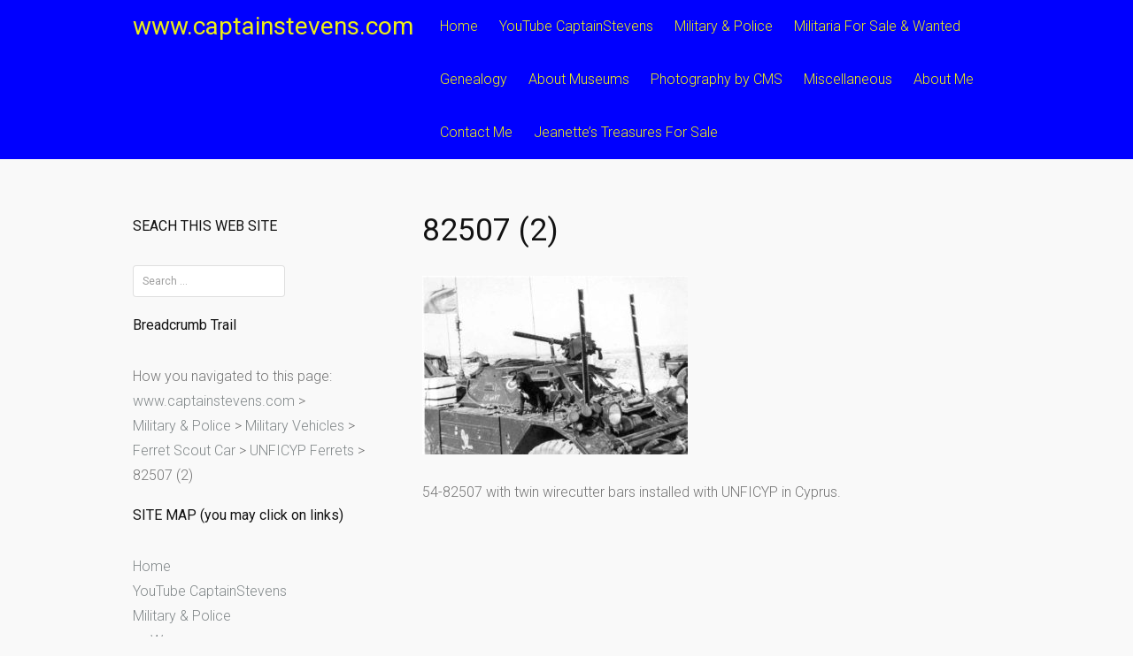

--- FILE ---
content_type: text/html; charset=UTF-8
request_url: https://captainstevens.com/military/mv/ferret-scout-car/unficyp/82507-2/
body_size: 17754
content:
<!DOCTYPE html>
<html lang="en-CA">
<head>
<meta charset="UTF-8">
<meta name="viewport" content="width=device-width, initial-scale=1">
<link rel="profile" href="http://gmpg.org/xfn/11">
<link rel="pingback" href="https://captainstevens.com/xmlrpc.php">

<title>82507 (2) &#8211; www.captainstevens.com</title>
<meta name='robots' content='max-image-preview:large' />
	<style>img:is([sizes="auto" i], [sizes^="auto," i]) { contain-intrinsic-size: 3000px 1500px }</style>
	
            <script data-no-defer="1" data-ezscrex="false" data-cfasync="false" data-pagespeed-no-defer data-cookieconsent="ignore">
                var ctPublicFunctions = {"_ajax_nonce":"7a31d0d716","_rest_nonce":"22343630af","_ajax_url":"\/wp-admin\/admin-ajax.php","_rest_url":"https:\/\/captainstevens.com\/wp-json\/","data__cookies_type":"native","data__ajax_type":"admin_ajax","data__bot_detector_enabled":0,"data__frontend_data_log_enabled":1,"cookiePrefix":"","wprocket_detected":false,"host_url":"captainstevens.com","text__ee_click_to_select":"Click to select the whole data","text__ee_original_email":"The complete one is","text__ee_got_it":"Got it","text__ee_blocked":"Blocked","text__ee_cannot_connect":"Cannot connect","text__ee_cannot_decode":"Can not decode email. Unknown reason","text__ee_email_decoder":"CleanTalk email decoder","text__ee_wait_for_decoding":"The magic is on the way!","text__ee_decoding_process":"Please wait a few seconds while we decode the contact data."}
            </script>
        
            <script data-no-defer="1" data-ezscrex="false" data-cfasync="false" data-pagespeed-no-defer data-cookieconsent="ignore">
                var ctPublic = {"_ajax_nonce":"7a31d0d716","settings__forms__check_internal":"0","settings__forms__check_external":"0","settings__forms__force_protection":0,"settings__forms__search_test":"1","settings__forms__wc_add_to_cart":"0","settings__data__bot_detector_enabled":0,"settings__sfw__anti_crawler":0,"blog_home":"https:\/\/captainstevens.com\/","pixel__setting":"3","pixel__enabled":false,"pixel__url":"https:\/\/moderate1-v4.cleantalk.org\/pixel\/c1f2f8fd80800c2f507a0a854da64b50.gif","data__email_check_before_post":"1","data__email_check_exist_post":0,"data__cookies_type":"native","data__key_is_ok":true,"data__visible_fields_required":true,"wl_brandname":"Anti-Spam by CleanTalk","wl_brandname_short":"CleanTalk","ct_checkjs_key":1865276374,"emailEncoderPassKey":"677bd3096f69ef1365b8e73ed47f47aa","bot_detector_forms_excluded":"W10=","advancedCacheExists":false,"varnishCacheExists":false,"wc_ajax_add_to_cart":false}
            </script>
        <link rel='dns-prefetch' href='//platform-api.sharethis.com' />
<link rel='dns-prefetch' href='//fonts.googleapis.com' />
<link rel="alternate" type="application/rss+xml" title="www.captainstevens.com &raquo; Feed" href="https://captainstevens.com/feed/" />
<link rel="alternate" type="application/rss+xml" title="www.captainstevens.com &raquo; Comments Feed" href="https://captainstevens.com/comments/feed/" />
<script type="text/javascript">
/* <![CDATA[ */
window._wpemojiSettings = {"baseUrl":"https:\/\/s.w.org\/images\/core\/emoji\/16.0.1\/72x72\/","ext":".png","svgUrl":"https:\/\/s.w.org\/images\/core\/emoji\/16.0.1\/svg\/","svgExt":".svg","source":{"concatemoji":"https:\/\/captainstevens.com\/wp-includes\/js\/wp-emoji-release.min.js?ver=6.8.3"}};
/*! This file is auto-generated */
!function(s,n){var o,i,e;function c(e){try{var t={supportTests:e,timestamp:(new Date).valueOf()};sessionStorage.setItem(o,JSON.stringify(t))}catch(e){}}function p(e,t,n){e.clearRect(0,0,e.canvas.width,e.canvas.height),e.fillText(t,0,0);var t=new Uint32Array(e.getImageData(0,0,e.canvas.width,e.canvas.height).data),a=(e.clearRect(0,0,e.canvas.width,e.canvas.height),e.fillText(n,0,0),new Uint32Array(e.getImageData(0,0,e.canvas.width,e.canvas.height).data));return t.every(function(e,t){return e===a[t]})}function u(e,t){e.clearRect(0,0,e.canvas.width,e.canvas.height),e.fillText(t,0,0);for(var n=e.getImageData(16,16,1,1),a=0;a<n.data.length;a++)if(0!==n.data[a])return!1;return!0}function f(e,t,n,a){switch(t){case"flag":return n(e,"\ud83c\udff3\ufe0f\u200d\u26a7\ufe0f","\ud83c\udff3\ufe0f\u200b\u26a7\ufe0f")?!1:!n(e,"\ud83c\udde8\ud83c\uddf6","\ud83c\udde8\u200b\ud83c\uddf6")&&!n(e,"\ud83c\udff4\udb40\udc67\udb40\udc62\udb40\udc65\udb40\udc6e\udb40\udc67\udb40\udc7f","\ud83c\udff4\u200b\udb40\udc67\u200b\udb40\udc62\u200b\udb40\udc65\u200b\udb40\udc6e\u200b\udb40\udc67\u200b\udb40\udc7f");case"emoji":return!a(e,"\ud83e\udedf")}return!1}function g(e,t,n,a){var r="undefined"!=typeof WorkerGlobalScope&&self instanceof WorkerGlobalScope?new OffscreenCanvas(300,150):s.createElement("canvas"),o=r.getContext("2d",{willReadFrequently:!0}),i=(o.textBaseline="top",o.font="600 32px Arial",{});return e.forEach(function(e){i[e]=t(o,e,n,a)}),i}function t(e){var t=s.createElement("script");t.src=e,t.defer=!0,s.head.appendChild(t)}"undefined"!=typeof Promise&&(o="wpEmojiSettingsSupports",i=["flag","emoji"],n.supports={everything:!0,everythingExceptFlag:!0},e=new Promise(function(e){s.addEventListener("DOMContentLoaded",e,{once:!0})}),new Promise(function(t){var n=function(){try{var e=JSON.parse(sessionStorage.getItem(o));if("object"==typeof e&&"number"==typeof e.timestamp&&(new Date).valueOf()<e.timestamp+604800&&"object"==typeof e.supportTests)return e.supportTests}catch(e){}return null}();if(!n){if("undefined"!=typeof Worker&&"undefined"!=typeof OffscreenCanvas&&"undefined"!=typeof URL&&URL.createObjectURL&&"undefined"!=typeof Blob)try{var e="postMessage("+g.toString()+"("+[JSON.stringify(i),f.toString(),p.toString(),u.toString()].join(",")+"));",a=new Blob([e],{type:"text/javascript"}),r=new Worker(URL.createObjectURL(a),{name:"wpTestEmojiSupports"});return void(r.onmessage=function(e){c(n=e.data),r.terminate(),t(n)})}catch(e){}c(n=g(i,f,p,u))}t(n)}).then(function(e){for(var t in e)n.supports[t]=e[t],n.supports.everything=n.supports.everything&&n.supports[t],"flag"!==t&&(n.supports.everythingExceptFlag=n.supports.everythingExceptFlag&&n.supports[t]);n.supports.everythingExceptFlag=n.supports.everythingExceptFlag&&!n.supports.flag,n.DOMReady=!1,n.readyCallback=function(){n.DOMReady=!0}}).then(function(){return e}).then(function(){var e;n.supports.everything||(n.readyCallback(),(e=n.source||{}).concatemoji?t(e.concatemoji):e.wpemoji&&e.twemoji&&(t(e.twemoji),t(e.wpemoji)))}))}((window,document),window._wpemojiSettings);
/* ]]> */
</script>
<style id='wp-emoji-styles-inline-css' type='text/css'>

	img.wp-smiley, img.emoji {
		display: inline !important;
		border: none !important;
		box-shadow: none !important;
		height: 1em !important;
		width: 1em !important;
		margin: 0 0.07em !important;
		vertical-align: -0.1em !important;
		background: none !important;
		padding: 0 !important;
	}
</style>
<style id='classic-theme-styles-inline-css' type='text/css'>
/*! This file is auto-generated */
.wp-block-button__link{color:#fff;background-color:#32373c;border-radius:9999px;box-shadow:none;text-decoration:none;padding:calc(.667em + 2px) calc(1.333em + 2px);font-size:1.125em}.wp-block-file__button{background:#32373c;color:#fff;text-decoration:none}
</style>
<link rel='stylesheet' id='cleantalk-public-css-css' href='https://captainstevens.com/wp-content/plugins/cleantalk-spam-protect/css/cleantalk-public.min.css?ver=6.71.1_1769457730' type='text/css' media='all' />
<link rel='stylesheet' id='cleantalk-email-decoder-css-css' href='https://captainstevens.com/wp-content/plugins/cleantalk-spam-protect/css/cleantalk-email-decoder.min.css?ver=6.71.1_1769457729' type='text/css' media='all' />
<link rel='stylesheet' id='wp-components-css' href='https://captainstevens.com/wp-includes/css/dist/components/style.min.css?ver=6.8.3' type='text/css' media='all' />
<link rel='stylesheet' id='godaddy-styles-css' href='https://captainstevens.com/wp-content/mu-plugins/vendor/wpex/godaddy-launch/includes/Dependencies/GoDaddy/Styles/build/latest.css?ver=2.0.2' type='text/css' media='all' />
<link rel='stylesheet' id='tesseract-style-css' href='https://captainstevens.com/wp-content/themes/TESSERACT-Master_Branch/style.css?ver=1.0.0' type='text/css' media='all' />
<link rel='stylesheet' id='tesseract-fonts-css' href='//fonts.googleapis.com/css?family=Roboto%3A400%2C100%2C100italic%2C300%2C300italic%2C400italic%2C500%2C500italic%2C700%2C700italic%2C900%2C900italic%26subset%3Dlatin%2Ccyrillic-ext%2Cgreek-ext%2Cgreek%2Cvietnamese%2Clatin-ext%2Ccyrillic&#038;ver=1.0.0' type='text/css' media='all' />
<link rel='stylesheet' id='tesseract-icons-css' href='https://captainstevens.com/wp-content/themes/TESSERACT-Master_Branch/css/typicons.css?ver=1.0.0' type='text/css' media='all' />
<link rel='stylesheet' id='tesseract-site-banner-css' href='https://captainstevens.com/wp-content/themes/TESSERACT-Master_Branch/css/site-banner.css?ver=1.0.0' type='text/css' media='all' />
<style id='tesseract-site-banner-inline-css' type='text/css'>
.site-header,
	.main-navigation ul ul a { background-color: rgb(0, 0, 255); }
	
	.home .site-header,
	.home .main-navigation ul ul a { background-color: rgba(0, 0, 255, 0.95); }
	
	.site-header,
	.site-header h1, 
	.site-header h2,
	.site-header h3,
	.site-header h4,
	.site-header h5,
	.site-header h6 { color: #ffffff; }
	
	.site-header a,
	.main-navigation ul ul a,
	.menu-open,
	.dashicons.menu-open,
	.menu-close,
	.dashicons.menu-close { color: #eded17; }
	
	.site-header a:hover,
	.main-navigation ul ul a:hover,
	.menu-open:hover,
	.dashicons.menu-open:hover,
	.menu-close:hover,
	.dashicons.menu-open:hover { color: #81d742; }
</style>
<link rel='stylesheet' id='tesseract-footer-banner-css' href='https://captainstevens.com/wp-content/themes/TESSERACT-Master_Branch/css/footer-banner.css?ver=1.0.0' type='text/css' media='all' />
<style id='tesseract-footer-banner-inline-css' type='text/css'>
#colophon { 
		background-color: #0000ff;
		color: #ffffff 
	}
	#colophon h1, 
	#colophon h2,
	#colophon h3,
	#colophon h4,
	#colophon h5,
	#colophon h6 { color: #ffffff; }
	
	#colophon a { color: #ffffff; }
	
	#colophon a:hover { color: #d1ecff; }	
	
	#horizontal-menu-before,
	#horizontal-menu-after { border-color: rgba(255, 255, 255, 0.25); }
	
	#footer-banner.footbar-active { border-color: rgba(255, 255, 255, 0.15); };
</style>
<link rel='stylesheet' id='dashicons-css' href='https://captainstevens.com/wp-includes/css/dashicons.min.css?ver=6.8.3' type='text/css' media='all' />
<link rel='stylesheet' id='tablepress-default-css' href='https://captainstevens.com/wp-content/plugins/tablepress/css/build/default.css?ver=3.2.6' type='text/css' media='all' />
<script type="text/javascript" src="https://captainstevens.com/wp-content/plugins/cleantalk-spam-protect/js/apbct-public-bundle_gathering.min.js?ver=6.71.1_1769457730" id="apbct-public-bundle_gathering.min-js-js"></script>
<script type="text/javascript" src="https://captainstevens.com/wp-includes/js/jquery/jquery.min.js?ver=3.7.1" id="jquery-core-js"></script>
<script type="text/javascript" src="https://captainstevens.com/wp-includes/js/jquery/jquery-migrate.min.js?ver=3.4.1" id="jquery-migrate-js"></script>
<script type="text/javascript" src="//platform-api.sharethis.com/js/sharethis.js#source=googleanalytics-wordpress#product=ga&amp;property=5ef25e00d64b2c0012c18074" id="googleanalytics-platform-sharethis-js"></script>
<link rel="https://api.w.org/" href="https://captainstevens.com/wp-json/" /><link rel="alternate" title="JSON" type="application/json" href="https://captainstevens.com/wp-json/wp/v2/media/8356" /><link rel="EditURI" type="application/rsd+xml" title="RSD" href="https://captainstevens.com/xmlrpc.php?rsd" />
<meta name="generator" content="WordPress 6.8.3" />
<link rel='shortlink' href='https://captainstevens.com/?p=8356' />
<link rel="alternate" title="oEmbed (JSON)" type="application/json+oembed" href="https://captainstevens.com/wp-json/oembed/1.0/embed?url=https%3A%2F%2Fcaptainstevens.com%2Fmilitary%2Fmv%2Fferret-scout-car%2Funficyp%2F82507-2%2F" />
<link rel="alternate" title="oEmbed (XML)" type="text/xml+oembed" href="https://captainstevens.com/wp-json/oembed/1.0/embed?url=https%3A%2F%2Fcaptainstevens.com%2Fmilitary%2Fmv%2Fferret-scout-car%2Funficyp%2F82507-2%2F&#038;format=xml" />
<noscript><style>#sidebar-footer aside {border: none!important;}</style></noscript>
</head>

<body class="attachment wp-singular attachment-template-default attachmentid-8356 attachment-jpeg wp-theme-TESSERACT-Master_Branch">

<nav id="mobile-navigation" class="top-navigation" role="navigation">

	<div class="header-menu"><ul id="menu-main-listing-all" class="menu"><li id="menu-item-148" class="menu-item menu-item-type-post_type menu-item-object-page menu-item-home menu-item-148"><a href="https://captainstevens.com/">Home</a></li>
<li id="menu-item-18752" class="menu-item menu-item-type-post_type menu-item-object-page menu-item-18752"><a href="https://captainstevens.com/youtube-captainstevens/">YouTube CaptainStevens</a></li>
<li id="menu-item-150" class="menu-item menu-item-type-post_type menu-item-object-page menu-item-has-children menu-item-150"><a href="https://captainstevens.com/military/">Military &#038; Police</a>
<ul class="sub-menu">
	<li id="menu-item-1572" class="menu-item menu-item-type-post_type menu-item-object-page menu-item-has-children menu-item-1572"><a href="https://captainstevens.com/military/weapons/">Weapons</a>
	<ul class="sub-menu">
		<li id="menu-item-9988" class="menu-item menu-item-type-post_type menu-item-object-page menu-item-has-children menu-item-9988"><a href="https://captainstevens.com/military/weapons/hand-guns/">Hand Guns</a>
		<ul class="sub-menu">
			<li id="menu-item-9991" class="menu-item menu-item-type-post_type menu-item-object-page menu-item-9991"><a href="https://captainstevens.com/military/weapons/1911-colt-45/">Colt .45 ACP Model 1911, Government Model and Model 1911A1</a></li>
			<li id="menu-item-16279" class="menu-item menu-item-type-post_type menu-item-object-page menu-item-16279"><a href="https://captainstevens.com/military/weapons/hand-guns/inglis-browning-high-power-pistols/">Inglis Browning High-Power Pistols</a></li>
		</ul>
</li>
		<li id="menu-item-12087" class="menu-item menu-item-type-post_type menu-item-object-page menu-item-has-children menu-item-12087"><a href="https://captainstevens.com/military/weapons/military-rifles-non-sniping/">Rifles</a>
		<ul class="sub-menu">
			<li id="menu-item-1459" class="menu-item menu-item-type-post_type menu-item-object-page menu-item-has-children menu-item-1459"><a href="https://captainstevens.com/military/weapons/snipers/">Sniper Rifles &#038; Snipers</a>
			<ul class="sub-menu">
				<li id="menu-item-7066" class="menu-item menu-item-type-post_type menu-item-object-page menu-item-has-children menu-item-7066"><a href="https://captainstevens.com/military/weapons/snipers/photographs-of-snipers/">Photographs of Snipers</a>
				<ul class="sub-menu">
					<li id="menu-item-7928" class="menu-item menu-item-type-post_type menu-item-object-page menu-item-7928"><a href="https://captainstevens.com/with-british-snipers-to-the-reich-some-photos/">With British Snipers to the Reich – some photos</a></li>
				</ul>
</li>
				<li id="menu-item-10026" class="menu-item menu-item-type-post_type menu-item-object-page menu-item-10026"><a href="https://captainstevens.com/military/weapons/snipers/ross-sniper-rifles/">Ross Sniper Rifles</a></li>
				<li id="menu-item-18659" class="menu-item menu-item-type-post_type menu-item-object-page menu-item-18659"><a href="https://captainstevens.com/military/weapons/snipers/pattern-1914-later-renamed-no-3-sniper-rifles/">Pattern 1914 (later renamed No. 3) Sniper Rifles</a></li>
				<li id="menu-item-13851" class="menu-item menu-item-type-post_type menu-item-object-page menu-item-has-children menu-item-13851"><a href="https://captainstevens.com/military/weapons/lee-enfield-rifles/">Lee-Enfield Rifles</a>
				<ul class="sub-menu">
					<li id="menu-item-13852" class="menu-item menu-item-type-post_type menu-item-object-page menu-item-13852"><a href="https://captainstevens.com/military/weapons/unusual-long-branch-rifles/">Unusual Long Branch Rifles</a></li>
					<li id="menu-item-11778" class="menu-item menu-item-type-post_type menu-item-object-page menu-item-11778"><a href="https://captainstevens.com/military/weapons/reference-books-on-lee-enfield-rifles/">Reference Books on Lee-Enfield Rifles</a></li>
					<li id="menu-item-9711" class="menu-item menu-item-type-post_type menu-item-object-page menu-item-9711"><a href="https://captainstevens.com/military/weapons/snipers/no4-mki-t-sniper/shoot-to-live-book-1945/">“Shoot To Live” book 1945</a></li>
					<li id="menu-item-4741" class="menu-item menu-item-type-post_type menu-item-object-page menu-item-has-children menu-item-4741"><a href="https://captainstevens.com/military/weapons/snipers/no4-mki-t-sniper/">Lee-Enfield No. 4 (T) sniper rifle</a>
					<ul class="sub-menu">
						<li id="menu-item-17204" class="menu-item menu-item-type-post_type menu-item-object-page menu-item-has-children menu-item-17204"><a href="https://captainstevens.com/military/weapons/snipers/no4-mki-t-sniper/no-4-t-database/">No. 4 (T) Database</a>
						<ul class="sub-menu">
							<li id="menu-item-17265" class="menu-item menu-item-type-post_type menu-item-object-page menu-item-17265"><a href="https://captainstevens.com/military/weapons/snipers/no4-mki-t-sniper/no-4-t-database/no-4-t-database-data-contribution-form/">No.4 (T) Database Data Contribution Form</a></li>
						</ul>
</li>
						<li id="menu-item-9173" class="menu-item menu-item-type-post_type menu-item-object-page menu-item-9173"><a href="https://captainstevens.com/military/weapons/snipers/no4-mki-t-sniper/no-4-mk-i-t-sniper-equipment-markings/">No.4 MK. I (T) Sniper Equipment Markings</a></li>
						<li id="menu-item-4755" class="menu-item menu-item-type-post_type menu-item-object-page menu-item-4755"><a href="https://captainstevens.com/military/weapons/snipers/no4-mki-t-sniper/lee-enfield-no-4-mk-i-t-furniture/">Lee-Enfield No. 4 MK. I (T) – Furniture</a></li>
						<li id="menu-item-19144" class="menu-item menu-item-type-post_type menu-item-object-page menu-item-has-children menu-item-19144"><a href="https://captainstevens.com/military/weapons/snipers/canadian-r-e-l-sniper-scopes-cases/">Canadian R.E.L. Sniper Scopes &#038; Cases</a>
						<ul class="sub-menu">
							<li id="menu-item-12044" class="menu-item menu-item-type-post_type menu-item-object-page menu-item-12044"><a href="https://captainstevens.com/military/weapons/snipers/no4-mki-t-sniper/r-e-l-c-no-67-mk-i-sniper-scope/">R.E.L. C No.32 Mk.4 aka C No.67 MK.I sniper scope</a></li>
							<li id="menu-item-6872" class="menu-item menu-item-type-post_type menu-item-object-page menu-item-6872"><a href="https://captainstevens.com/military/weapons/snipers/no4-mki-t-sniper/r-e-l-scope-case-no-8-mk-2/">R.E.L. Scope case C No. 8 MK. 2</a></li>
							<li id="menu-item-16467" class="menu-item menu-item-type-post_type menu-item-object-page menu-item-16467"><a href="https://captainstevens.com/military/weapons/snipers/no4-mki-t-sniper/sniper-scope-tools/">Sniper Scope Tools</a></li>
						</ul>
</li>
						<li id="menu-item-9767" class="menu-item menu-item-type-post_type menu-item-object-page menu-item-has-children menu-item-9767"><a href="https://captainstevens.com/military/weapons/snipers/sniping-observation-telescopes/">Sniping Observation Telescopes</a>
						<ul class="sub-menu">
							<li id="menu-item-7786" class="menu-item menu-item-type-post_type menu-item-object-page menu-item-7786"><a href="https://captainstevens.com/telescope-scout-regiment-mk-ii/">Telescope Scout Regiment MK. IIs</a></li>
							<li id="menu-item-7769" class="menu-item menu-item-type-post_type menu-item-object-page menu-item-7769"><a href="https://captainstevens.com/telescope-observing-snipers-c-mark-i/">Telescope, Observing Sniper’s, C Mark I</a></li>
						</ul>
</li>
					</ul>
</li>
				</ul>
</li>
				<li id="menu-item-11073" class="menu-item menu-item-type-post_type menu-item-object-page menu-item-11073"><a href="https://captainstevens.com/military/weapons/snipers/no4-mki-t-sniper/long-branch-scout-snipers-rifle-1943-1944/">Long Branch Scout Sniper’s Rifle 1943-1944</a></li>
				<li id="menu-item-8507" class="menu-item menu-item-type-post_type menu-item-object-page menu-item-8507"><a href="https://captainstevens.com/military/weapons/snipers/c1-c1a1-sniper-rifle-sniper-scope-c1/">FN C1A1 Sniper Rifle</a></li>
				<li id="menu-item-13197" class="menu-item menu-item-type-post_type menu-item-object-page menu-item-13197"><a href="https://captainstevens.com/c3-sniper-rifle/">C3 Sniper Rifle</a></li>
				<li id="menu-item-13208" class="menu-item menu-item-type-post_type menu-item-object-page menu-item-13208"><a href="https://captainstevens.com/military/weapons/snipers/c3a1-sniper-rifle/">C3A1 Sniper Rifle</a></li>
				<li id="menu-item-7722" class="menu-item menu-item-type-post_type menu-item-object-page menu-item-7722"><a href="https://captainstevens.com/military/weapons/snipers/mcmillan-tac-50/">McMillan C15 ( TAC-50 )</a></li>
				<li id="menu-item-5503" class="menu-item menu-item-type-post_type menu-item-object-page menu-item-has-children menu-item-5503"><a href="https://captainstevens.com/military/weapons/snipers/u-s-m1903a4-sniper-rifle/">U.S. M1903A4 sniper rifle</a>
				<ul class="sub-menu">
					<li id="menu-item-19138" class="menu-item menu-item-type-post_type menu-item-object-page menu-item-19138"><a href="https://captainstevens.com/military/weapons/snipers/american-sniper-rifles-scopes/">American Sniper Rifles &#038; Scopes</a></li>
				</ul>
</li>
			</ul>
</li>
		</ul>
</li>
		<li id="menu-item-15300" class="menu-item menu-item-type-post_type menu-item-object-page menu-item-has-children menu-item-15300"><a href="https://captainstevens.com/sub-machine-guns-smg/">Sub-machine Guns (SMG)</a>
		<ul class="sub-menu">
			<li id="menu-item-15295" class="menu-item menu-item-type-post_type menu-item-object-page menu-item-15295"><a href="https://captainstevens.com/the-welgun/">The WELGUN</a></li>
		</ul>
</li>
		<li id="menu-item-16499" class="menu-item menu-item-type-post_type menu-item-object-page menu-item-has-children menu-item-16499"><a href="https://captainstevens.com/machine-guns/">Machine Guns</a>
		<ul class="sub-menu">
			<li id="menu-item-14824" class="menu-item menu-item-type-post_type menu-item-object-page menu-item-has-children menu-item-14824"><a href="https://captainstevens.com/machine-guns/german-m-g-08/">German M.G. 08</a>
			<ul class="sub-menu">
				<li id="menu-item-17213" class="menu-item menu-item-type-post_type menu-item-object-page menu-item-17213"><a href="https://captainstevens.com/machine-guns/german-m-g-08/german-m-g-08-machine-gun-captured-at-vimy-ridge/">German M.G. 08 Machine Gun Captured at Vimy Ridge</a></li>
			</ul>
</li>
			<li id="menu-item-14495" class="menu-item menu-item-type-post_type menu-item-object-page menu-item-has-children menu-item-14495"><a href="https://captainstevens.com/military/weapons/trophies/german-m-g-08-15-light-machine-gun/">German M.G. 08/15 Light Machine Gun</a>
			<ul class="sub-menu">
				<li id="menu-item-14684" class="menu-item menu-item-type-post_type menu-item-object-page menu-item-14684"><a href="https://captainstevens.com/military/weapons/trophies/german-m-g-08-15-light-machine-gun/m-g-08-15-serial-number-989/">M.G. 08/15 Serial Number 989</a></li>
			</ul>
</li>
		</ul>
</li>
		<li id="menu-item-6930" class="menu-item menu-item-type-post_type menu-item-object-page menu-item-has-children menu-item-6930"><a href="https://captainstevens.com/military/weapons/military-edged-weapons-and-utility-knives/">Military Edged Weapons and Utility Knives</a>
		<ul class="sub-menu">
			<li id="menu-item-14114" class="menu-item menu-item-type-post_type menu-item-object-page menu-item-14114"><a href="https://captainstevens.com/military/weapons/scottish-basket-hilted-broadsword/">Scottish Basket-hilted Broadsword</a></li>
			<li id="menu-item-18770" class="menu-item menu-item-type-post_type menu-item-object-page menu-item-18770"><a href="https://captainstevens.com/the-fairbairn-sykes-fighting-knife/">The Fairbairn-Sykes Fighting Knife</a></li>
			<li id="menu-item-6931" class="menu-item menu-item-type-post_type menu-item-object-page menu-item-6931"><a href="https://captainstevens.com/military/weapons/usmc-stiletto-1-can-para-bn-killing-knife/">USMC Stiletto &#038; 1 Can Para Bn “Killing Knife”</a></li>
			<li id="menu-item-19869" class="menu-item menu-item-type-post_type menu-item-object-page menu-item-19869"><a href="https://captainstevens.com/military/weapons/military-edged-weapons-and-utility-knives/case-v-42-commando-knife-of-the-f-s-s-f/">Case V-42 Commando Knife of the F.S.S.F.</a></li>
		</ul>
</li>
		<li id="menu-item-16489" class="menu-item menu-item-type-post_type menu-item-object-page menu-item-has-children menu-item-16489"><a href="https://captainstevens.com/grenades/">Grenades</a>
		<ul class="sub-menu">
			<li id="menu-item-1073" class="menu-item menu-item-type-post_type menu-item-object-page menu-item-1073"><a href="https://captainstevens.com/military/weapons/grenade/">Barry Gillis Grenade Collection</a></li>
		</ul>
</li>
		<li id="menu-item-16494" class="menu-item menu-item-type-post_type menu-item-object-page menu-item-has-children menu-item-16494"><a href="https://captainstevens.com/artillery/">Artillery</a>
		<ul class="sub-menu">
			<li id="menu-item-1569" class="menu-item menu-item-type-post_type menu-item-object-page menu-item-1569"><a href="https://captainstevens.com/military/weapons/20mm-aa-guns/">20mm AA Guns</a></li>
		</ul>
</li>
	</ul>
</li>
	<li id="menu-item-11824" class="menu-item menu-item-type-post_type menu-item-object-page menu-item-has-children menu-item-11824"><a href="https://captainstevens.com/military/aircraft/">Historic Photos of Military Aircraft</a>
	<ul class="sub-menu">
		<li id="menu-item-18962" class="menu-item menu-item-type-post_type menu-item-object-page menu-item-18962"><a href="https://captainstevens.com/military/aircraft/first-jn-4-jenny-crash-at-beamsville-on-canada-circa-1917-a-c-c605/">First JN-4 “Jenny” crash at Beamsville, ON, Canada circa 1917. a/c # C605</a></li>
		<li id="menu-item-18963" class="menu-item menu-item-type-post_type menu-item-object-page menu-item-18963"><a href="https://captainstevens.com/lockheed-hudson-iii-bw453-j/">Lockheed Hudson III BW453 “J”  RCAF – Wreckage in 1943</a></li>
	</ul>
</li>
	<li id="menu-item-874" class="menu-item menu-item-type-post_type menu-item-object-page menu-item-has-children menu-item-874"><a href="https://captainstevens.com/military/mv/">Military Vehicles</a>
	<ul class="sub-menu">
		<li id="menu-item-1069" class="menu-item menu-item-type-post_type menu-item-object-page menu-item-has-children menu-item-1069"><a href="https://captainstevens.com/military/mv/mvmarkings/">Military Vehicle Markings</a>
		<ul class="sub-menu">
			<li id="menu-item-16422" class="menu-item menu-item-type-post_type menu-item-object-page menu-item-16422"><a href="https://captainstevens.com/military/mv/mvmarkings/military-vehicle-registration-numbers/">Military Vehicle Registration Numbers</a></li>
		</ul>
</li>
		<li id="menu-item-1356" class="menu-item menu-item-type-post_type menu-item-object-page menu-item-1356"><a href="https://captainstevens.com/military/mv/jeeps/">Jeeps &#038; Canada</a></li>
		<li id="menu-item-1110" class="menu-item menu-item-type-post_type menu-item-object-page menu-item-1110"><a href="https://captainstevens.com/military/mv/cmp-canadian-military-pattern-vehicles/">Canadian Military Pattern Vehicles (CMP)</a></li>
		<li id="menu-item-1113" class="menu-item menu-item-type-post_type menu-item-object-page menu-item-has-children menu-item-1113"><a href="https://captainstevens.com/military/mv/mcp/">Modified Conventional Pattern vehicles (MCP)</a>
		<ul class="sub-menu">
			<li id="menu-item-1117" class="menu-item menu-item-type-post_type menu-item-object-page menu-item-1117"><a href="https://captainstevens.com/military/mv/mcp/mcp-stn-wgn/">MCP Station Wagons</a></li>
		</ul>
</li>
		<li id="menu-item-2583" class="menu-item menu-item-type-post_type menu-item-object-page menu-item-has-children menu-item-2583"><a href="https://captainstevens.com/standard-military-pattern-smp-vehicles/">Standard Military Pattern vehicles (SMP)</a>
		<ul class="sub-menu">
			<li id="menu-item-19870" class="menu-item menu-item-type-post_type menu-item-object-page menu-item-has-children menu-item-19870"><a href="https://captainstevens.com/military/mv/jeeps/m38a1/">M38A1 family of Jeeps</a>
			<ul class="sub-menu">
				<li id="menu-item-19965" class="menu-item menu-item-type-post_type menu-item-object-page menu-item-19965"><a href="https://captainstevens.com/military/mv/jeeps/m38a1/m38a1-cdn-cdn2-and-cdn3-car-cfr-and-vin/">M38A1 CDN, CDN2 and CDN3 – CAR / CFR and VIN</a></li>
				<li id="menu-item-19879" class="menu-item menu-item-type-post_type menu-item-object-page menu-item-19879"><a href="https://captainstevens.com/military/mv/jeeps/m38a1/m38a1-jeeps-nicknamed-67-pattern-used-by-the-british-columbia-regiment-dco/">M38A1 Jeeps, nicknamed “67 Pattern”, used by the British Columbia Regiment (DCO)</a></li>
				<li id="menu-item-19957" class="menu-item menu-item-type-post_type menu-item-object-page menu-item-19957"><a href="https://captainstevens.com/military/mv/jeeps/m38a1/m38a1-cdn-cdn2-cdn3-reconnaissance-jeeps/">M38A1 CDN, CDN2 &#038; CDN3 aka ’67 Pattern Jeeps – Reconnaissance version</a></li>
				<li id="menu-item-20011" class="menu-item menu-item-type-post_type menu-item-object-page menu-item-20011"><a href="https://captainstevens.com/military/mv/jeeps/m38a1/my-m38a1-cdn3-jeep-71-09062/">My M38A1 CDN3 Jeep 71-09062</a></li>
			</ul>
</li>
		</ul>
</li>
		<li id="menu-item-16912" class="menu-item menu-item-type-post_type menu-item-object-page menu-item-has-children menu-item-16912"><a href="https://captainstevens.com/bicycles-motorcycles/">Bicycles &#038; Motorcycles</a>
		<ul class="sub-menu">
			<li id="menu-item-2580" class="menu-item menu-item-type-post_type menu-item-object-page menu-item-has-children menu-item-2580"><a href="https://captainstevens.com/military/mv/bsa-airborne-bicycle/">BSA Airborne Bicycle</a>
			<ul class="sub-menu">
				<li id="menu-item-1521" class="menu-item menu-item-type-post_type menu-item-object-page menu-item-1521"><a href="https://captainstevens.com/military/mv/bsa-airborne-bicycle/bsa-photos/">BSA Airborne Bicycle Photos</a></li>
				<li id="menu-item-1519" class="menu-item menu-item-type-post_type menu-item-object-page menu-item-1519"><a href="https://captainstevens.com/military/mv/bsa-airborne-bicycle/bsa-survivors/">BSA Airborne Bicycle Survivors</a></li>
			</ul>
</li>
			<li id="menu-item-1357" class="menu-item menu-item-type-post_type menu-item-object-page menu-item-1357"><a href="https://captainstevens.com/military/mv/welbike/">Welbike</a></li>
		</ul>
</li>
		<li id="menu-item-1361" class="menu-item menu-item-type-post_type menu-item-object-page menu-item-1361"><a href="https://captainstevens.com/military/mv/1351-2/">Trailers</a></li>
		<li id="menu-item-18724" class="menu-item menu-item-type-post_type menu-item-object-page menu-item-has-children menu-item-18724"><a href="https://captainstevens.com/military/mv/armour/">Armoured Vehicles</a>
		<ul class="sub-menu">
			<li id="menu-item-1358" class="menu-item menu-item-type-post_type menu-item-object-page menu-item-1358"><a href="https://captainstevens.com/military/mv/jeffrey-armd-car/">Jeffrey Armoured Car</a></li>
			<li id="menu-item-1189" class="menu-item menu-item-type-post_type menu-item-object-page menu-item-has-children menu-item-1189"><a href="https://captainstevens.com/military/mv/ferret-scout-car/">Ferret Scout Car</a>
			<ul class="sub-menu">
				<li id="menu-item-2939" class="menu-item menu-item-type-post_type menu-item-object-page menu-item-2939"><a href="https://captainstevens.com/military/mv/ferret-scout-car/ferret-numbers/">Ferret Numbers – Hull # and Military Registration #</a></li>
				<li id="menu-item-12199" class="menu-item menu-item-type-post_type menu-item-object-page menu-item-12199"><a href="https://captainstevens.com/military/mv/ferret-scout-car/canadian-ferrets-all-124-by-car/">Canadian Ferrets – All 124 listed by CAR / CFR</a></li>
				<li id="menu-item-1204" class="menu-item menu-item-type-post_type menu-item-object-page menu-item-1204"><a href="https://captainstevens.com/military/mv/ferret-scout-car/unef-ferrets/">UNEF Ferrets</a></li>
				<li id="menu-item-1214" class="menu-item menu-item-type-post_type menu-item-object-page menu-item-1214"><a href="https://captainstevens.com/military/mv/ferret-scout-car/unficyp/">UNFICYP Ferrets</a></li>
				<li id="menu-item-1209" class="menu-item menu-item-type-post_type menu-item-object-page menu-item-1209"><a href="https://captainstevens.com/military/mv/ferret-scout-car/cdn-ferrets-germany/">Canadian Ferrets in West Germany</a></li>
				<li id="menu-item-3302" class="menu-item menu-item-type-post_type menu-item-object-page menu-item-3302"><a href="https://captainstevens.com/military/mv/ferret-scout-car/54-82524/">Ferret 54-82524</a></li>
				<li id="menu-item-20006" class="menu-item menu-item-type-post_type menu-item-object-page menu-item-20006"><a href="https://captainstevens.com/military/mv/ferret-scout-car/ferret-unef-1213-pat-and-bernard-mcnicholl/">Ferret UNEF 1213 “PAT” and Bernard McNicholl</a></li>
				<li id="menu-item-3303" class="menu-item menu-item-type-post_type menu-item-object-page menu-item-3303"><a href="https://captainstevens.com/military/mv/ferret-scout-car/54-82598/">Ferret 54-82598</a></li>
				<li id="menu-item-1221" class="menu-item menu-item-type-post_type menu-item-object-page menu-item-1221"><a href="https://captainstevens.com/military/mv/ferret-scout-car/non-canadian-ferrets/">Non-Canadian Ferrets</a></li>
			</ul>
</li>
			<li id="menu-item-1234" class="menu-item menu-item-type-post_type menu-item-object-page menu-item-1234"><a href="https://captainstevens.com/military/mv/lynxsc/">Lynx Scout Car</a></li>
			<li id="menu-item-1237" class="menu-item menu-item-type-post_type menu-item-object-page menu-item-1237"><a href="https://captainstevens.com/military/mv/staghound/">Staghound Armoured Car</a></li>
			<li id="menu-item-1240" class="menu-item menu-item-type-post_type menu-item-object-page menu-item-1240"><a href="https://captainstevens.com/military/mv/uc/">Universal Carrier</a></li>
			<li id="menu-item-16889" class="menu-item menu-item-type-post_type menu-item-object-page menu-item-16889"><a href="https://captainstevens.com/ram-tank/">Ram Tank</a></li>
		</ul>
</li>
		<li id="menu-item-869" class="menu-item menu-item-type-post_type menu-item-object-page menu-item-869"><a href="https://captainstevens.com/military/mv/my-mvs/">My Military Vehicles</a></li>
	</ul>
</li>
	<li id="menu-item-1581" class="menu-item menu-item-type-post_type menu-item-object-page menu-item-has-children menu-item-1581"><a href="https://captainstevens.com/military/military-units/">Military Units</a>
	<ul class="sub-menu">
		<li id="menu-item-1579" class="menu-item menu-item-type-post_type menu-item-object-page menu-item-1579"><a href="https://captainstevens.com/military/military-units/lincoln-and-welland-regiment/">Lincoln and Welland Regiment</a></li>
		<li id="menu-item-1580" class="menu-item menu-item-type-post_type menu-item-object-page menu-item-has-children menu-item-1580"><a href="https://captainstevens.com/military/military-units/seaforth/">Seaforth Highlanders of Canada</a>
		<ul class="sub-menu">
			<li id="menu-item-8861" class="menu-item menu-item-type-post_type menu-item-object-page menu-item-8861"><a href="https://captainstevens.com/military/military-units/seaforth/2016-09-24-seaforth-highland-homecoming/">2016-09-24 Seaforth Highland Homecoming</a></li>
		</ul>
</li>
		<li id="menu-item-1824" class="menu-item menu-item-type-post_type menu-item-object-page menu-item-has-children menu-item-1824"><a href="https://captainstevens.com/military/military-units/cdn-ab/">Canadian Airborne Units</a>
		<ul class="sub-menu">
			<li id="menu-item-1839" class="menu-item menu-item-type-post_type menu-item-object-page menu-item-has-children menu-item-1839"><a href="https://captainstevens.com/military/military-units/1cpb/">1 Canadian Parachute Battalion</a>
			<ul class="sub-menu">
				<li id="menu-item-1837" class="menu-item menu-item-type-post_type menu-item-object-page menu-item-1837"><a href="https://captainstevens.com/military/military-units/1cpb/wwii-u-s-paratrooper-song/">WWII Paratrooper Song</a></li>
				<li id="menu-item-2584" class="menu-item menu-item-type-post_type menu-item-object-page menu-item-2584"><a href="https://captainstevens.com/military/military-units/1cpb/1cpb-documents/">1CPB Documents</a></li>
				<li id="menu-item-1835" class="menu-item menu-item-type-post_type menu-item-object-page menu-item-1835"><a href="https://captainstevens.com/military/military-units/1cpb/1cpb-humour/">1CPB Humour</a></li>
				<li id="menu-item-1836" class="menu-item menu-item-type-post_type menu-item-object-page menu-item-1836"><a href="https://captainstevens.com/military/military-units/1cpb/1cpb-newsclippings/">1CPB Newsclippings</a></li>
				<li id="menu-item-1832" class="menu-item menu-item-type-post_type menu-item-object-page menu-item-1832"><a href="https://captainstevens.com/military/military-units/1cpb/1cpb-reading/">1CPB Reading</a></li>
				<li id="menu-item-2585" class="menu-item menu-item-type-post_type menu-item-object-page menu-item-2585"><a href="https://captainstevens.com/military/military-units/1cpb/veterans-stories/">1CPB Veterans’ Stories</a></li>
				<li id="menu-item-1834" class="menu-item menu-item-type-post_type menu-item-object-page menu-item-1834"><a href="https://captainstevens.com/military/military-units/1cpb/1cpb-weapons/">1CPB Weapons</a></li>
				<li id="menu-item-1833" class="menu-item menu-item-type-post_type menu-item-object-page menu-item-1833"><a href="https://captainstevens.com/military/military-units/1cpb/1cpb-vehicles/">1CPB Vehicles</a></li>
			</ul>
</li>
			<li id="menu-item-262" class="menu-item menu-item-type-post_type menu-item-object-page menu-item-262"><a href="https://captainstevens.com/military/military-units/cdn-sas-coy/">Canadian SAS Company</a></li>
		</ul>
</li>
		<li id="menu-item-1840" class="menu-item menu-item-type-post_type menu-item-object-page menu-item-1840"><a href="https://captainstevens.com/places_for-_colin_macgregor_stevens_families/fssf/">First Special Service Force ( FSSF )</a></li>
		<li id="menu-item-5077" class="menu-item menu-item-type-post_type menu-item-object-page menu-item-5077"><a href="https://captainstevens.com/military/military-units/no-4-commando/">No. 4 Commando</a></li>
		<li id="menu-item-17171" class="menu-item menu-item-type-post_type menu-item-object-page menu-item-has-children menu-item-17171"><a href="https://captainstevens.com/military/military-units/special-operations-executive-s-o-e/">Special Operations, Executive (S.O.,E.)</a>
		<ul class="sub-menu">
			<li id="menu-item-17164" class="menu-item menu-item-type-post_type menu-item-object-page menu-item-17164"><a href="https://captainstevens.com/wireless-set-type-3-mark-ii-b2-suitcase-transceiver-model-3-ii/">Wireless Set Type 3 Mark II (“B2” ) Suitcase transceiver Model 3/II</a></li>
		</ul>
</li>
		<li id="menu-item-1446" class="menu-item menu-item-type-post_type menu-item-object-page menu-item-1446"><a href="https://captainstevens.com/military/military-units/bsc/">British Security Co-ordination</a></li>
	</ul>
</li>
	<li id="menu-item-2454" class="menu-item menu-item-type-post_type menu-item-object-page menu-item-has-children menu-item-2454"><a href="https://captainstevens.com/military/military-people/">Military People</a>
	<ul class="sub-menu">
		<li id="menu-item-2455" class="menu-item menu-item-type-post_type menu-item-object-page menu-item-2455"><a href="https://captainstevens.com/military/military-people/collishaw/">AVM Raymond Collishaw</a></li>
		<li id="menu-item-2453" class="menu-item menu-item-type-post_type menu-item-object-page menu-item-2453"><a href="https://captainstevens.com/military/military-people/goranson/">Paul Goranson, Canadian WWII RCAF War Artist</a></li>
		<li id="menu-item-14662" class="menu-item menu-item-type-post_type menu-item-object-page menu-item-14662"><a href="https://captainstevens.com/military/military-people/john-junior-cumbers-dfm-air-gunner-424-sqn-rcaf/">John “Junior” Cumbers, DFM, Air Gunner, 424 Sqn. RCAF</a></li>
	</ul>
</li>
	<li id="menu-item-2450" class="menu-item menu-item-type-post_type menu-item-object-page menu-item-has-children menu-item-2450"><a href="https://captainstevens.com/military/wars/">Wars</a>
	<ul class="sub-menu">
		<li id="menu-item-13364" class="menu-item menu-item-type-post_type menu-item-object-page menu-item-has-children menu-item-13364"><a href="https://captainstevens.com/military/wars/the-great-war-world-war-i/">The Great War (World War I)</a>
		<ul class="sub-menu">
			<li id="menu-item-13357" class="menu-item menu-item-type-post_type menu-item-object-page menu-item-13357"><a href="https://captainstevens.com/military/wars/canadian-official-war-photographs-wwi/">Canadian Official War Photographs (WWI)</a></li>
			<li id="menu-item-13363" class="menu-item menu-item-type-post_type menu-item-object-page menu-item-13363"><a href="https://captainstevens.com/military/wars/the-great-war-world-war-i/researching-a-canadian-world-war-i-veteran/">Researching a Canadian World War I Veteran</a></li>
			<li id="menu-item-828" class="menu-item menu-item-type-post_type menu-item-object-page menu-item-has-children menu-item-828"><a href="https://captainstevens.com/military/weapons/trophies/">WWI War Trophies in Canada</a>
			<ul class="sub-menu">
				<li id="menu-item-850" class="menu-item menu-item-type-post_type menu-item-object-page menu-item-850"><a href="https://captainstevens.com/military/weapons/trophies/report-of-the-awards-of-war-trophies-1920/">Report of the Awards of War Trophies 1920</a></li>
				<li id="menu-item-16762" class="menu-item menu-item-type-post_type menu-item-object-page menu-item-16762"><a href="https://captainstevens.com/military/wars/the-great-war-world-war-i/vimy-ridge-april-1917-canadian-war-trophies/">Vimy Ridge April 1917 – Canadian War Trophies</a></li>
			</ul>
</li>
		</ul>
</li>
		<li id="menu-item-2451" class="menu-item menu-item-type-post_type menu-item-object-page menu-item-2451"><a href="https://captainstevens.com/genealogy-colin-macgregor-stevens/stevens-genealogy/korean-war/">Korean War</a></li>
		<li id="menu-item-2452" class="menu-item menu-item-type-post_type menu-item-object-page menu-item-2452"><a href="https://captainstevens.com/military/wars/vietnam-war/">Vietnam War</a></li>
	</ul>
</li>
	<li id="menu-item-2586" class="menu-item menu-item-type-post_type menu-item-object-page menu-item-has-children menu-item-2586"><a href="https://captainstevens.com/military/military-knowledge/">Military Knowledge</a>
	<ul class="sub-menu">
		<li id="menu-item-2587" class="menu-item menu-item-type-post_type menu-item-object-page menu-item-2587"><a href="https://captainstevens.com/military/military-knowledge/military-abbreviations/">Military Abbreviations</a></li>
		<li id="menu-item-13484" class="menu-item menu-item-type-post_type menu-item-object-page menu-item-13484"><a href="https://captainstevens.com/military/military-knowledge/mounting-wearing-of-decorations-campaign-stars-medals-canada-circa-1945/">Mounting &#038; Wearing of Decorations, Campaign Stars &#038; Medals – Canada circa 1945</a></li>
		<li id="menu-item-2588" class="menu-item menu-item-type-post_type menu-item-object-page menu-item-2588"><a href="https://captainstevens.com/military/military-knowledge/maple-leaf-up/">Maple Leaf Up</a></li>
	</ul>
</li>
	<li id="menu-item-16484" class="menu-item menu-item-type-post_type menu-item-object-page menu-item-has-children menu-item-16484"><a href="https://captainstevens.com/police/">Police</a>
	<ul class="sub-menu">
		<li id="menu-item-6728" class="menu-item menu-item-type-post_type menu-item-object-page menu-item-has-children menu-item-6728"><a href="https://captainstevens.com/military/british-columbia-provincial-police-1858-1950/">British Columbia Provincial Police 1858 – 1950</a>
		<ul class="sub-menu">
			<li id="menu-item-12686" class="menu-item menu-item-type-post_type menu-item-object-page menu-item-12686"><a href="https://captainstevens.com/military/british-columbia-provincial-police-1858-1950/12673-2/">BCPP Nominal Roll 1858 – 1950 – Sorted Alphabetically</a></li>
			<li id="menu-item-12695" class="menu-item menu-item-type-post_type menu-item-object-page menu-item-12695"><a href="https://captainstevens.com/military/british-columbia-provincial-police-1858-1950/bcpp-nominal-roll-sorted-by-regimental-number/">BCPP nominal Roll – Sorted by Regimental Number</a></li>
		</ul>
</li>
		<li id="menu-item-6734" class="menu-item menu-item-type-post_type menu-item-object-page menu-item-has-children menu-item-6734"><a href="https://captainstevens.com/military/royal-canadian-mounted-police-1873-present/">Royal Canadian Mounted Police 1873 – Present</a>
		<ul class="sub-menu">
			<li id="menu-item-11568" class="menu-item menu-item-type-post_type menu-item-object-page menu-item-11568"><a href="https://captainstevens.com/rcmp-change-of-command-parade-for-e-division-2011-04-11/">RCMP Change of Command Parade for “E” Division 2011-04-11</a></li>
			<li id="menu-item-15646" class="menu-item menu-item-type-post_type menu-item-object-page menu-item-has-children menu-item-15646"><a href="https://captainstevens.com/military/royal-canadian-mounted-police-1873-present/r-c-m-p-musical-ride/">R.C.M.P. MUSICAL RIDE</a>
			<ul class="sub-menu">
				<li id="menu-item-11558" class="menu-item menu-item-type-post_type menu-item-object-page menu-item-11558"><a href="https://captainstevens.com/military/royal-canadian-mounted-police-1873-present/rcmp-musical-ride-2013/">RCMP Musical Ride 2013-08-24 Langley, B.C.</a></li>
				<li id="menu-item-11636" class="menu-item menu-item-type-post_type menu-item-object-page menu-item-11636"><a href="https://captainstevens.com/military/royal-canadian-mounted-police-1873-present/rcmp-musical-ride-2013-08-28-richmond-b-c/">RCMP Musical Ride 2013-08-28 Richmond, B.C.</a></li>
				<li id="menu-item-11392" class="menu-item menu-item-type-post_type menu-item-object-page menu-item-11392"><a href="https://captainstevens.com/military/royal-canadian-mounted-police-1873-present/rcmp-musical-ride-2017/">RCMP Musical Ride 2017 Burnaby, B.C.</a></li>
			</ul>
</li>
			<li id="menu-item-6715" class="menu-item menu-item-type-post_type menu-item-object-page menu-item-6715"><a href="https://captainstevens.com/photography-colin-macgregor-stevens/photos-police-colin-macgregor-stevens/presentation-of-new-mace-to-e-division-rcmp-pipes-and-drums/">Presentation of new mace to “E” Division RCMP Pipes and Drums</a></li>
		</ul>
</li>
	</ul>
</li>
</ul>
</li>
<li id="menu-item-2283" class="menu-item menu-item-type-post_type menu-item-object-page menu-item-has-children menu-item-2283"><a href="https://captainstevens.com/militaria-for-sale-and-wanted/">Militaria For Sale &#038; Wanted</a>
<ul class="sub-menu">
	<li id="menu-item-705" class="menu-item menu-item-type-post_type menu-item-object-page menu-item-705"><a href="https://captainstevens.com/militaria-for-sale-and-wanted/wanted-militaria/">WANTED – Militaria</a></li>
	<li id="menu-item-1970" class="menu-item menu-item-type-post_type menu-item-object-page menu-item-1970"><a href="https://captainstevens.com/militaria-for-sale-and-wanted/for-sale-firearms-deactivated-firearms/">FOR SALE – Firearms &#038; Deactivated Firearms</a></li>
	<li id="menu-item-156" class="menu-item menu-item-type-post_type menu-item-object-page menu-item-156"><a href="https://captainstevens.com/militaria-for-sale-and-wanted/for-sale-edged-weapons/">FOR SALE – Edged Weapons</a></li>
	<li id="menu-item-155" class="menu-item menu-item-type-post_type menu-item-object-page menu-item-155"><a href="https://captainstevens.com/militaria-for-sale-and-wanted/for-sale-uniforms/">FOR SALE – Uniforms</a></li>
	<li id="menu-item-511" class="menu-item menu-item-type-post_type menu-item-object-page menu-item-511"><a href="https://captainstevens.com/militaria-for-sale-and-wanted/for-sale-equipment/">FOR SALE – Equipment</a></li>
	<li id="menu-item-153" class="menu-item menu-item-type-post_type menu-item-object-page menu-item-153"><a href="https://captainstevens.com/militaria-for-sale-and-wanted/for-sale-badges/">FOR SALE – Military Insignia</a></li>
	<li id="menu-item-2841" class="menu-item menu-item-type-post_type menu-item-object-page menu-item-has-children menu-item-2841"><a href="https://captainstevens.com/militaria-for-sale-and-wanted/for-sale-manuals/">FOR SALE – Manuals</a>
	<ul class="sub-menu">
		<li id="menu-item-17564" class="menu-item menu-item-type-post_type menu-item-object-page menu-item-17564"><a href="https://captainstevens.com/militaria-for-sale-and-wanted/for-sale-manuals/for-sale-manuals-canadian-and-british/">* For Sale – Manuals – Canadian and British</a></li>
		<li id="menu-item-17549" class="menu-item menu-item-type-post_type menu-item-object-page menu-item-17549"><a href="https://captainstevens.com/militaria-for-sale-and-wanted/for-sale-manuals/for-sale-manuals-other-countries/">* For Sale – Manuals – Other Countries</a></li>
	</ul>
</li>
	<li id="menu-item-154" class="menu-item menu-item-type-post_type menu-item-object-page menu-item-has-children menu-item-154"><a href="https://captainstevens.com/militaria-for-sale-and-wanted/for-sale-books/">FOR SALE – Books</a>
	<ul class="sub-menu">
		<li id="menu-item-18222" class="menu-item menu-item-type-post_type menu-item-object-page menu-item-18222"><a href="https://captainstevens.com/militaria-for-sale-and-wanted/for-sale-books/books-on-weapons/">For Sale &#8211; Books on Weapons</a></li>
		<li id="menu-item-18234" class="menu-item menu-item-type-post_type menu-item-object-page menu-item-18234"><a href="https://captainstevens.com/books-for-sale-canadian-military/">For Sale &#8211; Books on Canadian Military</a></li>
		<li id="menu-item-18186" class="menu-item menu-item-type-post_type menu-item-object-page menu-item-18186"><a href="https://captainstevens.com/militaria-for-sale-and-wanted/for-sale-books/books-about-airborne-units-and-formations/">For sale &#8211; Books on Airborne units and Formations</a></li>
		<li id="menu-item-18223" class="menu-item menu-item-type-post_type menu-item-object-page menu-item-18223"><a href="https://captainstevens.com/militaria-for-sale-and-wanted/for-sale-books/books-special-forces-type-units/">For Sale &#8211; Books – Special Forces type units</a></li>
		<li id="menu-item-18187" class="menu-item menu-item-type-post_type menu-item-object-page menu-item-18187"><a href="https://captainstevens.com/militaria-for-sale-and-wanted/for-sale-books/books-secret-war/">For Sale &#8211; Books for sale on Secret War</a></li>
		<li id="menu-item-18191" class="menu-item menu-item-type-post_type menu-item-object-page menu-item-18191"><a href="https://captainstevens.com/militaria-for-sale-and-wanted/for-sale-books/books-other/">For Sale &#8211; Books – Other</a></li>
	</ul>
</li>
	<li id="menu-item-586" class="menu-item menu-item-type-post_type menu-item-object-page menu-item-586"><a href="https://captainstevens.com/militaria-for-sale-and-wanted/for-sale-misc-militaria/">FOR SALE – Miscellaneous Militaria</a></li>
</ul>
</li>
<li id="menu-item-158" class="menu-item menu-item-type-post_type menu-item-object-page menu-item-has-children menu-item-158"><a href="https://captainstevens.com/genealogy-colin-macgregor-stevens/">Genealogy</a>
<ul class="sub-menu">
	<li id="menu-item-258" class="menu-item menu-item-type-post_type menu-item-object-page menu-item-has-children menu-item-258"><a href="https://captainstevens.com/genealogy-colin-macgregor-stevens/macgregor/">MacGREGOR GENEALOGY</a>
	<ul class="sub-menu">
		<li id="menu-item-17886" class="menu-item menu-item-type-post_type menu-item-object-page menu-item-17886"><a href="https://captainstevens.com/genealogy-colin-macgregor-stevens/macgregor/history-of-clan-gregor/">HISTORY OF CLAN GREGOR</a></li>
		<li id="menu-item-1046" class="menu-item menu-item-type-post_type menu-item-object-page menu-item-1046"><a href="https://captainstevens.com/genealogy-colin-macgregor-stevens/macgregor/bonnie_prince_charlie_razor/">Prince Charlie&#8217;s Razor</a></li>
		<li id="menu-item-1045" class="menu-item menu-item-type-post_type menu-item-object-page menu-item-1045"><a href="https://captainstevens.com/genealogy-colin-macgregor-stevens/macgregor/letters-macgregor-1830s-1850s/">MacGregor Letters 1830s-1850s</a></li>
		<li id="menu-item-1052" class="menu-item menu-item-type-post_type menu-item-object-page menu-item-1052"><a href="https://captainstevens.com/genealogy-colin-macgregor-stevens/macgregor/rob-roy-macgregor/">Rob Roy MacGregor</a></li>
		<li id="menu-item-950" class="menu-item menu-item-type-post_type menu-item-object-page menu-item-950"><a href="https://captainstevens.com/places_for-_colin_macgregor_stevens_families/kinloch-rannoch-perthshire-scotland/">Kinloch Rannoch, Perthshire, Scotland</a></li>
		<li id="menu-item-1037" class="menu-item menu-item-type-post_type menu-item-object-page menu-item-1037"><a href="https://captainstevens.com/places_for-_colin_macgregor_stevens_families/killichonan-perthshire-scotland/">Killichonan, Perthshire, Scotland</a></li>
		<li id="menu-item-1047" class="menu-item menu-item-type-post_type menu-item-object-page menu-item-1047"><a href="https://captainstevens.com/places_for-_colin_macgregor_stevens_families/fortingall-perthshire-scotland/">Fortingall, Perthshire, Scotland</a></li>
		<li id="menu-item-1060" class="menu-item menu-item-type-post_type menu-item-object-page menu-item-1060"><a href="https://captainstevens.com/genealogy-colin-macgregor-stevens/culloden/">Culloden Battlefield, Scotland</a></li>
	</ul>
</li>
	<li id="menu-item-328" class="menu-item menu-item-type-post_type menu-item-object-page menu-item-has-children menu-item-328"><a href="https://captainstevens.com/genealogy-colin-macgregor-stevens/stevens-genealogy/">STEVENS GENEALOGY</a>
	<ul class="sub-menu">
		<li id="menu-item-2593" class="menu-item menu-item-type-post_type menu-item-object-page menu-item-2593"><a href="https://captainstevens.com/places_for-_colin_macgregor_stevens_families/brechin_angus_scotland/">Brechin, Angus, Scotland</a></li>
		<li id="menu-item-1062" class="menu-item menu-item-type-post_type menu-item-object-page menu-item-1062"><a href="https://captainstevens.com/places_for-_colin_macgregor_stevens_families/st-catharines-ontario-canada/">St. Catharines</a></li>
		<li id="menu-item-1257" class="menu-item menu-item-type-post_type menu-item-object-page menu-item-1257"><a href="https://captainstevens.com/genealogy-colin-macgregor-stevens/stevens-genealogy/was-album/">W. A. Stevens&#8217; Larger Photo Album</a></li>
		<li id="menu-item-1254" class="menu-item menu-item-type-post_type menu-item-object-page menu-item-1254"><a href="https://captainstevens.com/genealogy-colin-macgregor-stevens/stevens-genealogy/wastevens-sm-album/">W. A. Stevens’ Small Photo Album</a></li>
		<li id="menu-item-3130" class="menu-item menu-item-type-post_type menu-item-object-page menu-item-3130"><a href="https://captainstevens.com/genealogy-colin-macgregor-stevens/stevens-genealogy/letters-from-william-arnott-stevens-to-his-grandsons/">Letters from William Arnott Stevens to his Grandsons</a></li>
		<li id="menu-item-1260" class="menu-item menu-item-type-post_type menu-item-object-page menu-item-has-children menu-item-1260"><a href="https://captainstevens.com/genealogy-colin-macgregor-stevens/stevens-genealogy/a-h-pete-stevens/">A. H. “Pete” Stevens</a>
		<ul class="sub-menu">
			<li id="menu-item-12515" class="menu-item menu-item-type-post_type menu-item-object-page menu-item-12515"><a href="https://captainstevens.com/genealogy-colin-macgregor-stevens/stevens-genealogy/a-h-pete-stevens/arctic-mercy-mission-november-1960/">Arctic Mercy Mission, November 1960</a></li>
		</ul>
</li>
		<li id="menu-item-1246" class="menu-item menu-item-type-post_type menu-item-object-page menu-item-has-children menu-item-1246"><a href="https://captainstevens.com/genealogy-colin-macgregor-stevens/stevens-genealogy/robert-duncan-stevens/">Robert Duncan Stevens</a>
		<ul class="sub-menu">
			<li id="menu-item-1245" class="menu-item menu-item-type-post_type menu-item-object-page menu-item-1245"><a href="https://captainstevens.com/genealogy-colin-macgregor-stevens/stevens-genealogy/robert-duncan-stevens/eulogy-robert-duncan-stevens/">Eulogy for Robert Duncan Stevens</a></li>
			<li id="menu-item-1249" class="menu-item menu-item-type-post_type menu-item-object-page menu-item-1249"><a href="https://captainstevens.com/genealogy-colin-macgregor-stevens/stevens-genealogy/robert-duncan-stevens/palliative-care/">Palliative Care</a></li>
		</ul>
</li>
	</ul>
</li>
	<li id="menu-item-17242" class="menu-item menu-item-type-post_type menu-item-object-page menu-item-17242"><a href="https://captainstevens.com/genealogy-colin-macgregor-stevens/brue-geneaology/">BRUE GENEAOLOGY</a></li>
	<li id="menu-item-859" class="menu-item menu-item-type-post_type menu-item-object-page menu-item-859"><a href="https://captainstevens.com/genealogy-colin-macgregor-stevens/arnott/">ARNOTT GENEALOGY</a></li>
	<li id="menu-item-15727" class="menu-item menu-item-type-post_type menu-item-object-page menu-item-15727"><a href="https://captainstevens.com/draper-genealogy/">DRAPER GENEALOGY</a></li>
	<li id="menu-item-5124" class="menu-item menu-item-type-post_type menu-item-object-page menu-item-5124"><a href="https://captainstevens.com/genealogy-colin-macgregor-stevens/fry-family/">FRY GENEALOGY</a></li>
	<li id="menu-item-19752" class="menu-item menu-item-type-post_type menu-item-object-page menu-item-19752"><a href="https://captainstevens.com/genealogy-colin-macgregor-stevens/gardner-genealogy/">GARDNER GENEALOGY</a></li>
	<li id="menu-item-6254" class="menu-item menu-item-type-post_type menu-item-object-page menu-item-6254"><a href="https://captainstevens.com/genealogy-colin-macgregor-stevens/heakes-genealogy/">HEAKES GENEALOGY</a></li>
	<li id="menu-item-3106" class="menu-item menu-item-type-post_type menu-item-object-page menu-item-has-children menu-item-3106"><a href="https://captainstevens.com/genealogy-colin-macgregor-stevens/hume-genealogy/">HUME GENEALOGY</a>
	<ul class="sub-menu">
		<li id="menu-item-3049" class="menu-item menu-item-type-post_type menu-item-object-page menu-item-3049"><a href="https://captainstevens.com/military/mv/hume-genealogy/">Documents of Lieutenant Earle Walter HUME, killed in World War I</a></li>
	</ul>
</li>
	<li id="menu-item-860" class="menu-item menu-item-type-post_type menu-item-object-page menu-item-860"><a href="https://captainstevens.com/genealogy-colin-macgregor-stevens/mckay-genealogy/">McKAY GENEALOGY</a></li>
	<li id="menu-item-949" class="menu-item menu-item-type-post_type menu-item-object-page menu-item-949"><a href="https://captainstevens.com/places_for-_colin_macgregor_stevens_families/">Ancestral Places</a></li>
	<li id="menu-item-955" class="menu-item menu-item-type-post_type menu-item-object-page menu-item-has-children menu-item-955"><a href="https://captainstevens.com/genealogy-colin-macgregor-stevens/schools-colin-macgregor-stevens/">Schools</a>
	<ul class="sub-menu">
		<li id="menu-item-1899" class="menu-item menu-item-type-post_type menu-item-object-page menu-item-1899"><a href="https://captainstevens.com/genealogy-colin-macgregor-stevens/schools-colin-macgregor-stevens/st-georges-english-school-rome-italy/">St. George’s English School</a></li>
		<li id="menu-item-1897" class="menu-item menu-item-type-post_type menu-item-object-page menu-item-1897"><a href="https://captainstevens.com/genealogy-colin-macgregor-stevens/schools-colin-macgregor-stevens/dartmouth-academy/">Dartmouth Academy</a></li>
		<li id="menu-item-1898" class="menu-item menu-item-type-post_type menu-item-object-page menu-item-1898"><a href="https://captainstevens.com/genealogy-colin-macgregor-stevens/schools-colin-macgregor-stevens/outward-bound/">Outward Bound</a></li>
	</ul>
</li>
</ul>
</li>
<li id="menu-item-16374" class="menu-item menu-item-type-post_type menu-item-object-page menu-item-has-children menu-item-16374"><a href="https://captainstevens.com/about-museums/">About Museums</a>
<ul class="sub-menu">
	<li id="menu-item-2204" class="menu-item menu-item-type-post_type menu-item-object-page menu-item-has-children menu-item-2204"><a href="https://captainstevens.com/museum-lessons/">Museum Lessons</a>
	<ul class="sub-menu">
		<li id="menu-item-15657" class="menu-item menu-item-type-post_type menu-item-object-page menu-item-15657"><a href="https://captainstevens.com/museum-lessons/museums-giving-a-tour-public-speaking/">Museums – Giving a Tour &#038; Public Speaking</a></li>
		<li id="menu-item-2207" class="menu-item menu-item-type-post_type menu-item-object-page menu-item-2207"><a href="https://captainstevens.com/museum-lessons/continuity-in-museums/">Continuity In Museums</a></li>
		<li id="menu-item-2206" class="menu-item menu-item-type-post_type menu-item-object-page menu-item-2206"><a href="https://captainstevens.com/museum-lessons/two-way-test-for-museums/">The Two-Way Test for Museums</a></li>
		<li id="menu-item-2205" class="menu-item menu-item-type-post_type menu-item-object-page menu-item-2205"><a href="https://captainstevens.com/museum-lessons/inventory-of-museum-collection/">Inventory Of a Museum Collection</a></li>
		<li id="menu-item-12141" class="menu-item menu-item-type-post_type menu-item-object-page menu-item-12141"><a href="https://captainstevens.com/museum-lessons/museum-loans/">Museum Loans</a></li>
		<li id="menu-item-2203" class="menu-item menu-item-type-post_type menu-item-object-page menu-item-2203"><a href="https://captainstevens.com/museum-lessons/museum-buildings/">Museum Buildings</a></li>
		<li id="menu-item-9142" class="menu-item menu-item-type-post_type menu-item-object-page menu-item-9142"><a href="https://captainstevens.com/museum-lessons/museum-terminology/">Museum Terminology</a></li>
	</ul>
</li>
	<li id="menu-item-18629" class="menu-item menu-item-type-post_type menu-item-object-page menu-item-18629"><a href="https://captainstevens.com/about-museums/military-museums-in-british-columbia-canada/">Military Museums in British Columbia, Canada – BCMMA</a></li>
	<li id="menu-item-16361" class="menu-item menu-item-type-post_type menu-item-object-page menu-item-has-children menu-item-16361"><a href="https://captainstevens.com/museums/">Museums that I have worked at, or for</a>
	<ul class="sub-menu">
		<li id="menu-item-9042" class="menu-item menu-item-type-post_type menu-item-object-page menu-item-9042"><a href="https://captainstevens.com/military/military-units/seaforth/seaforth-highlanders-of-canada-museum-and-archives/">Seaforth Highlanders of Canada Museum and Archives</a></li>
		<li id="menu-item-16363" class="menu-item menu-item-type-post_type menu-item-object-page menu-item-16363"><a href="https://captainstevens.com/museum-lessons/12-service-battalion-museum/">12 Service Battalion Museum</a></li>
	</ul>
</li>
</ul>
</li>
<li id="menu-item-2159" class="menu-item menu-item-type-post_type menu-item-object-page menu-item-has-children menu-item-2159"><a href="https://captainstevens.com/photography-colin-macgregor-stevens/">Photography by CMS</a>
<ul class="sub-menu">
	<li id="menu-item-2157" class="menu-item menu-item-type-post_type menu-item-object-page menu-item-has-children menu-item-2157"><a href="https://captainstevens.com/photography-colin-macgregor-stevens/photos-aircraft/">Photos – Aircraft</a>
	<ul class="sub-menu">
		<li id="menu-item-5220" class="menu-item menu-item-type-post_type menu-item-object-page menu-item-5220"><a href="https://captainstevens.com/photography-colin-macgregor-stevens/photos-aircraft/photos-abbotsford-air-show/">Photos &#8211; Aircraft etc. at Abbotsford Air Shows</a></li>
		<li id="menu-item-5227" class="menu-item menu-item-type-post_type menu-item-object-page menu-item-5227"><a href="https://captainstevens.com/photography-colin-macgregor-stevens/photos-aircraft/photos-boundary-bay-air-shows/">Photos &#8211; Aircraft etc. at Boundary Bay Air Shows</a></li>
		<li id="menu-item-5235" class="menu-item menu-item-type-post_type menu-item-object-page menu-item-5235"><a href="https://captainstevens.com/photography-colin-macgregor-stevens/photos-aircraft/photos-paine-field-mukilteo-wa-usa/">Photos &#8211; Aircraft etc. at Paine Field, Mukilteo, WA, USA</a></li>
		<li id="menu-item-8598" class="menu-item menu-item-type-post_type menu-item-object-page menu-item-8598"><a href="https://captainstevens.com/photography-colin-macgregor-stevens/photos-aircraft/hillsboro-air-show-near-portland-or-usa/">Hillsboro Air Show, near Portland, OR, USA</a></li>
	</ul>
</li>
	<li id="menu-item-10322" class="menu-item menu-item-type-post_type menu-item-object-page menu-item-has-children menu-item-10322"><a href="https://captainstevens.com/photography-colin-macgregor-stevens/photography-ships-and-boats/">Photography – Ships and Boats</a>
	<ul class="sub-menu">
		<li id="menu-item-10314" class="menu-item menu-item-type-post_type menu-item-object-page menu-item-10314"><a href="https://captainstevens.com/kaiwo-maru-japanese-sail-training-ship/">Kaiwo Maru – Japanese sail training ship</a></li>
	</ul>
</li>
	<li id="menu-item-2589" class="menu-item menu-item-type-post_type menu-item-object-page menu-item-2589"><a href="https://captainstevens.com/photography-colin-macgregor-stevens/photos-police-colin-macgregor-stevens/">Photos – Police</a></li>
	<li id="menu-item-2590" class="menu-item menu-item-type-post_type menu-item-object-page menu-item-has-children menu-item-2590"><a href="https://captainstevens.com/photography-colin-macgregor-stevens/photos-sports/">Photos – Sports</a>
	<ul class="sub-menu">
		<li id="menu-item-2591" class="menu-item menu-item-type-post_type menu-item-object-page menu-item-2591"><a href="https://captainstevens.com/photography-colin-macgregor-stevens/photos-sports/sports-cricket/">Sports – Cricket</a></li>
		<li id="menu-item-5754" class="menu-item menu-item-type-post_type menu-item-object-page menu-item-has-children menu-item-5754"><a href="https://captainstevens.com/photography-colin-macgregor-stevens/photos-police-colin-macgregor-stevens/photos-highland-games/">Photos – Highland Games</a>
		<ul class="sub-menu">
			<li id="menu-item-5671" class="menu-item menu-item-type-post_type menu-item-object-page menu-item-5671"><a href="https://captainstevens.com/photography-colin-macgregor-stevens/photos-police-colin-macgregor-stevens/photos-highland-games/photos-b-c-highland-games/">Photos – B.C. Highland Games</a></li>
			<li id="menu-item-5790" class="menu-item menu-item-type-post_type menu-item-object-page menu-item-5790"><a href="https://captainstevens.com/photography-colin-macgregor-stevens/photos-police-colin-macgregor-stevens/photos-highland-games/photos-victoria-highland-games/">Photos – Victoria Highland Games</a></li>
		</ul>
</li>
	</ul>
</li>
	<li id="menu-item-7562" class="menu-item menu-item-type-post_type menu-item-object-page menu-item-7562"><a href="https://captainstevens.com/photography-colin-macgregor-stevens/photos-sports/wife-carrying-contest-2016/">Wife Carrying Contest</a></li>
	<li id="menu-item-5304" class="menu-item menu-item-type-post_type menu-item-object-page menu-item-5304"><a href="https://captainstevens.com/photography-colin-macgregor-stevens/photos-christmastime/">Photos – Christmastime</a></li>
	<li id="menu-item-2156" class="menu-item menu-item-type-post_type menu-item-object-page menu-item-2156"><a href="https://captainstevens.com/photography-colin-macgregor-stevens/photos-birds-colin-macgregor-stevens/">Photos – Birds</a></li>
	<li id="menu-item-2155" class="menu-item menu-item-type-post_type menu-item-object-page menu-item-has-children menu-item-2155"><a href="https://captainstevens.com/photography-colin-macgregor-stevens/photos-places/">Photos – Places</a>
	<ul class="sub-menu">
		<li id="menu-item-15391" class="menu-item menu-item-type-post_type menu-item-object-page menu-item-15391"><a href="https://captainstevens.com/photography-colin-macgregor-stevens/photos-places/%e2%97%a6photos-apeldoorn-netherlands-1995-the-canadian-veterans/">◦Photos – Apeldoorn, Netherlands 2005,  The Canadian Veterans</a></li>
	</ul>
</li>
	<li id="menu-item-8262" class="menu-item menu-item-type-post_type menu-item-object-page menu-item-has-children menu-item-8262"><a href="https://captainstevens.com/photography-colin-macgregor-stevens/photos-re-enactors/">Photos – Re-enactors</a>
	<ul class="sub-menu">
		<li id="menu-item-8244" class="menu-item menu-item-type-post_type menu-item-object-page menu-item-8244"><a href="https://captainstevens.com/photos-fur-trade-brigade-encampment-fort-nisqually-tacoma-wa/">Photos – Fur Trade Brigade Encampment, Fort Nisqually, Tacoma WA</a></li>
		<li id="menu-item-8051" class="menu-item menu-item-type-post_type menu-item-object-page menu-item-8051"><a href="https://captainstevens.com/photos-battle-of-snoqualmie-2016/">Photos – Battle of Snoqualmie 2016</a></li>
	</ul>
</li>
</ul>
</li>
<li id="menu-item-14002" class="menu-item menu-item-type-post_type menu-item-object-page menu-item-has-children menu-item-14002"><a href="https://captainstevens.com/colin-macgregor-stevens-home-page/miscellaneous/">Miscellaneous</a>
<ul class="sub-menu">
	<li id="menu-item-4161" class="menu-item menu-item-type-post_type menu-item-object-page menu-item-4161"><a href="https://captainstevens.com/synchronicity/">Synchronicity</a></li>
	<li id="menu-item-14001" class="menu-item menu-item-type-post_type menu-item-object-page menu-item-14001"><a href="https://captainstevens.com/odd-signage/">Odd Signage</a></li>
</ul>
</li>
<li id="menu-item-2193" class="menu-item menu-item-type-post_type menu-item-object-page menu-item-2193"><a href="https://captainstevens.com/about_colin_macgregor-_stevens/">About Me</a></li>
<li id="menu-item-17035" class="menu-item menu-item-type-post_type menu-item-object-page menu-item-17035"><a href="https://captainstevens.com/contact-me/">Contact Me</a></li>
<li id="menu-item-18485" class="menu-item menu-item-type-post_type menu-item-object-page menu-item-18485"><a href="https://captainstevens.com/jeanettes-treasures-for-sale/">Jeanette’s Treasures For Sale</a></li>
</ul></div>
</nav><!-- #site-navigation -->  	

<div id="page" class="hfeed site">
	<a class="skip-link screen-reader-text" href="#content">Skip to content</a>
    
    <a class="menu-open dashicons dashicons-menu" href="#mobile-navigation"></a>
    <a class="menu-close dashicons dashicons-no" href="#"></a>            
    

	<header id="masthead" class="site-header no-header-image" role="banner">
    
        
        <div id="site-banner" class="cf nothing blogname no-right">               
            
            <div id="site-banner-left" class="no-right">
				
                                    <div class="site-branding">
                                                    <h1 class="site-title"><a href="https://captainstevens.com/" rel="home">www.captainstevens.com</a></h1>
                                            </div><!-- .site-branding -->
              					
                <nav id="site-navigation" class="main-navigation top-navigation" role="navigation">
                	
					<div class="header-menu"><ul id="menu-main-listing-all-1" class="menu"><li class="menu-item menu-item-type-post_type menu-item-object-page menu-item-home menu-item-148"><a href="https://captainstevens.com/">Home</a></li>
<li class="menu-item menu-item-type-post_type menu-item-object-page menu-item-18752"><a href="https://captainstevens.com/youtube-captainstevens/">YouTube CaptainStevens</a></li>
<li class="menu-item menu-item-type-post_type menu-item-object-page menu-item-has-children menu-item-150"><a href="https://captainstevens.com/military/">Military &#038; Police</a>
<ul class="sub-menu">
	<li class="menu-item menu-item-type-post_type menu-item-object-page menu-item-has-children menu-item-1572"><a href="https://captainstevens.com/military/weapons/">Weapons</a>
	<ul class="sub-menu">
		<li class="menu-item menu-item-type-post_type menu-item-object-page menu-item-has-children menu-item-9988"><a href="https://captainstevens.com/military/weapons/hand-guns/">Hand Guns</a>
		<ul class="sub-menu">
			<li class="menu-item menu-item-type-post_type menu-item-object-page menu-item-9991"><a href="https://captainstevens.com/military/weapons/1911-colt-45/">Colt .45 ACP Model 1911, Government Model and Model 1911A1</a></li>
			<li class="menu-item menu-item-type-post_type menu-item-object-page menu-item-16279"><a href="https://captainstevens.com/military/weapons/hand-guns/inglis-browning-high-power-pistols/">Inglis Browning High-Power Pistols</a></li>
		</ul>
</li>
		<li class="menu-item menu-item-type-post_type menu-item-object-page menu-item-has-children menu-item-12087"><a href="https://captainstevens.com/military/weapons/military-rifles-non-sniping/">Rifles</a>
		<ul class="sub-menu">
			<li class="menu-item menu-item-type-post_type menu-item-object-page menu-item-has-children menu-item-1459"><a href="https://captainstevens.com/military/weapons/snipers/">Sniper Rifles &#038; Snipers</a>
			<ul class="sub-menu">
				<li class="menu-item menu-item-type-post_type menu-item-object-page menu-item-has-children menu-item-7066"><a href="https://captainstevens.com/military/weapons/snipers/photographs-of-snipers/">Photographs of Snipers</a>
				<ul class="sub-menu">
					<li class="menu-item menu-item-type-post_type menu-item-object-page menu-item-7928"><a href="https://captainstevens.com/with-british-snipers-to-the-reich-some-photos/">With British Snipers to the Reich – some photos</a></li>
				</ul>
</li>
				<li class="menu-item menu-item-type-post_type menu-item-object-page menu-item-10026"><a href="https://captainstevens.com/military/weapons/snipers/ross-sniper-rifles/">Ross Sniper Rifles</a></li>
				<li class="menu-item menu-item-type-post_type menu-item-object-page menu-item-18659"><a href="https://captainstevens.com/military/weapons/snipers/pattern-1914-later-renamed-no-3-sniper-rifles/">Pattern 1914 (later renamed No. 3) Sniper Rifles</a></li>
				<li class="menu-item menu-item-type-post_type menu-item-object-page menu-item-has-children menu-item-13851"><a href="https://captainstevens.com/military/weapons/lee-enfield-rifles/">Lee-Enfield Rifles</a>
				<ul class="sub-menu">
					<li class="menu-item menu-item-type-post_type menu-item-object-page menu-item-13852"><a href="https://captainstevens.com/military/weapons/unusual-long-branch-rifles/">Unusual Long Branch Rifles</a></li>
					<li class="menu-item menu-item-type-post_type menu-item-object-page menu-item-11778"><a href="https://captainstevens.com/military/weapons/reference-books-on-lee-enfield-rifles/">Reference Books on Lee-Enfield Rifles</a></li>
					<li class="menu-item menu-item-type-post_type menu-item-object-page menu-item-9711"><a href="https://captainstevens.com/military/weapons/snipers/no4-mki-t-sniper/shoot-to-live-book-1945/">“Shoot To Live” book 1945</a></li>
					<li class="menu-item menu-item-type-post_type menu-item-object-page menu-item-has-children menu-item-4741"><a href="https://captainstevens.com/military/weapons/snipers/no4-mki-t-sniper/">Lee-Enfield No. 4 (T) sniper rifle</a>
					<ul class="sub-menu">
						<li class="menu-item menu-item-type-post_type menu-item-object-page menu-item-has-children menu-item-17204"><a href="https://captainstevens.com/military/weapons/snipers/no4-mki-t-sniper/no-4-t-database/">No. 4 (T) Database</a>
						<ul class="sub-menu">
							<li class="menu-item menu-item-type-post_type menu-item-object-page menu-item-17265"><a href="https://captainstevens.com/military/weapons/snipers/no4-mki-t-sniper/no-4-t-database/no-4-t-database-data-contribution-form/">No.4 (T) Database Data Contribution Form</a></li>
						</ul>
</li>
						<li class="menu-item menu-item-type-post_type menu-item-object-page menu-item-9173"><a href="https://captainstevens.com/military/weapons/snipers/no4-mki-t-sniper/no-4-mk-i-t-sniper-equipment-markings/">No.4 MK. I (T) Sniper Equipment Markings</a></li>
						<li class="menu-item menu-item-type-post_type menu-item-object-page menu-item-4755"><a href="https://captainstevens.com/military/weapons/snipers/no4-mki-t-sniper/lee-enfield-no-4-mk-i-t-furniture/">Lee-Enfield No. 4 MK. I (T) – Furniture</a></li>
						<li class="menu-item menu-item-type-post_type menu-item-object-page menu-item-has-children menu-item-19144"><a href="https://captainstevens.com/military/weapons/snipers/canadian-r-e-l-sniper-scopes-cases/">Canadian R.E.L. Sniper Scopes &#038; Cases</a>
						<ul class="sub-menu">
							<li class="menu-item menu-item-type-post_type menu-item-object-page menu-item-12044"><a href="https://captainstevens.com/military/weapons/snipers/no4-mki-t-sniper/r-e-l-c-no-67-mk-i-sniper-scope/">R.E.L. C No.32 Mk.4 aka C No.67 MK.I sniper scope</a></li>
							<li class="menu-item menu-item-type-post_type menu-item-object-page menu-item-6872"><a href="https://captainstevens.com/military/weapons/snipers/no4-mki-t-sniper/r-e-l-scope-case-no-8-mk-2/">R.E.L. Scope case C No. 8 MK. 2</a></li>
							<li class="menu-item menu-item-type-post_type menu-item-object-page menu-item-16467"><a href="https://captainstevens.com/military/weapons/snipers/no4-mki-t-sniper/sniper-scope-tools/">Sniper Scope Tools</a></li>
						</ul>
</li>
						<li class="menu-item menu-item-type-post_type menu-item-object-page menu-item-has-children menu-item-9767"><a href="https://captainstevens.com/military/weapons/snipers/sniping-observation-telescopes/">Sniping Observation Telescopes</a>
						<ul class="sub-menu">
							<li class="menu-item menu-item-type-post_type menu-item-object-page menu-item-7786"><a href="https://captainstevens.com/telescope-scout-regiment-mk-ii/">Telescope Scout Regiment MK. IIs</a></li>
							<li class="menu-item menu-item-type-post_type menu-item-object-page menu-item-7769"><a href="https://captainstevens.com/telescope-observing-snipers-c-mark-i/">Telescope, Observing Sniper’s, C Mark I</a></li>
						</ul>
</li>
					</ul>
</li>
				</ul>
</li>
				<li class="menu-item menu-item-type-post_type menu-item-object-page menu-item-11073"><a href="https://captainstevens.com/military/weapons/snipers/no4-mki-t-sniper/long-branch-scout-snipers-rifle-1943-1944/">Long Branch Scout Sniper’s Rifle 1943-1944</a></li>
				<li class="menu-item menu-item-type-post_type menu-item-object-page menu-item-8507"><a href="https://captainstevens.com/military/weapons/snipers/c1-c1a1-sniper-rifle-sniper-scope-c1/">FN C1A1 Sniper Rifle</a></li>
				<li class="menu-item menu-item-type-post_type menu-item-object-page menu-item-13197"><a href="https://captainstevens.com/c3-sniper-rifle/">C3 Sniper Rifle</a></li>
				<li class="menu-item menu-item-type-post_type menu-item-object-page menu-item-13208"><a href="https://captainstevens.com/military/weapons/snipers/c3a1-sniper-rifle/">C3A1 Sniper Rifle</a></li>
				<li class="menu-item menu-item-type-post_type menu-item-object-page menu-item-7722"><a href="https://captainstevens.com/military/weapons/snipers/mcmillan-tac-50/">McMillan C15 ( TAC-50 )</a></li>
				<li class="menu-item menu-item-type-post_type menu-item-object-page menu-item-has-children menu-item-5503"><a href="https://captainstevens.com/military/weapons/snipers/u-s-m1903a4-sniper-rifle/">U.S. M1903A4 sniper rifle</a>
				<ul class="sub-menu">
					<li class="menu-item menu-item-type-post_type menu-item-object-page menu-item-19138"><a href="https://captainstevens.com/military/weapons/snipers/american-sniper-rifles-scopes/">American Sniper Rifles &#038; Scopes</a></li>
				</ul>
</li>
			</ul>
</li>
		</ul>
</li>
		<li class="menu-item menu-item-type-post_type menu-item-object-page menu-item-has-children menu-item-15300"><a href="https://captainstevens.com/sub-machine-guns-smg/">Sub-machine Guns (SMG)</a>
		<ul class="sub-menu">
			<li class="menu-item menu-item-type-post_type menu-item-object-page menu-item-15295"><a href="https://captainstevens.com/the-welgun/">The WELGUN</a></li>
		</ul>
</li>
		<li class="menu-item menu-item-type-post_type menu-item-object-page menu-item-has-children menu-item-16499"><a href="https://captainstevens.com/machine-guns/">Machine Guns</a>
		<ul class="sub-menu">
			<li class="menu-item menu-item-type-post_type menu-item-object-page menu-item-has-children menu-item-14824"><a href="https://captainstevens.com/machine-guns/german-m-g-08/">German M.G. 08</a>
			<ul class="sub-menu">
				<li class="menu-item menu-item-type-post_type menu-item-object-page menu-item-17213"><a href="https://captainstevens.com/machine-guns/german-m-g-08/german-m-g-08-machine-gun-captured-at-vimy-ridge/">German M.G. 08 Machine Gun Captured at Vimy Ridge</a></li>
			</ul>
</li>
			<li class="menu-item menu-item-type-post_type menu-item-object-page menu-item-has-children menu-item-14495"><a href="https://captainstevens.com/military/weapons/trophies/german-m-g-08-15-light-machine-gun/">German M.G. 08/15 Light Machine Gun</a>
			<ul class="sub-menu">
				<li class="menu-item menu-item-type-post_type menu-item-object-page menu-item-14684"><a href="https://captainstevens.com/military/weapons/trophies/german-m-g-08-15-light-machine-gun/m-g-08-15-serial-number-989/">M.G. 08/15 Serial Number 989</a></li>
			</ul>
</li>
		</ul>
</li>
		<li class="menu-item menu-item-type-post_type menu-item-object-page menu-item-has-children menu-item-6930"><a href="https://captainstevens.com/military/weapons/military-edged-weapons-and-utility-knives/">Military Edged Weapons and Utility Knives</a>
		<ul class="sub-menu">
			<li class="menu-item menu-item-type-post_type menu-item-object-page menu-item-14114"><a href="https://captainstevens.com/military/weapons/scottish-basket-hilted-broadsword/">Scottish Basket-hilted Broadsword</a></li>
			<li class="menu-item menu-item-type-post_type menu-item-object-page menu-item-18770"><a href="https://captainstevens.com/the-fairbairn-sykes-fighting-knife/">The Fairbairn-Sykes Fighting Knife</a></li>
			<li class="menu-item menu-item-type-post_type menu-item-object-page menu-item-6931"><a href="https://captainstevens.com/military/weapons/usmc-stiletto-1-can-para-bn-killing-knife/">USMC Stiletto &#038; 1 Can Para Bn “Killing Knife”</a></li>
			<li class="menu-item menu-item-type-post_type menu-item-object-page menu-item-19869"><a href="https://captainstevens.com/military/weapons/military-edged-weapons-and-utility-knives/case-v-42-commando-knife-of-the-f-s-s-f/">Case V-42 Commando Knife of the F.S.S.F.</a></li>
		</ul>
</li>
		<li class="menu-item menu-item-type-post_type menu-item-object-page menu-item-has-children menu-item-16489"><a href="https://captainstevens.com/grenades/">Grenades</a>
		<ul class="sub-menu">
			<li class="menu-item menu-item-type-post_type menu-item-object-page menu-item-1073"><a href="https://captainstevens.com/military/weapons/grenade/">Barry Gillis Grenade Collection</a></li>
		</ul>
</li>
		<li class="menu-item menu-item-type-post_type menu-item-object-page menu-item-has-children menu-item-16494"><a href="https://captainstevens.com/artillery/">Artillery</a>
		<ul class="sub-menu">
			<li class="menu-item menu-item-type-post_type menu-item-object-page menu-item-1569"><a href="https://captainstevens.com/military/weapons/20mm-aa-guns/">20mm AA Guns</a></li>
		</ul>
</li>
	</ul>
</li>
	<li class="menu-item menu-item-type-post_type menu-item-object-page menu-item-has-children menu-item-11824"><a href="https://captainstevens.com/military/aircraft/">Historic Photos of Military Aircraft</a>
	<ul class="sub-menu">
		<li class="menu-item menu-item-type-post_type menu-item-object-page menu-item-18962"><a href="https://captainstevens.com/military/aircraft/first-jn-4-jenny-crash-at-beamsville-on-canada-circa-1917-a-c-c605/">First JN-4 “Jenny” crash at Beamsville, ON, Canada circa 1917. a/c # C605</a></li>
		<li class="menu-item menu-item-type-post_type menu-item-object-page menu-item-18963"><a href="https://captainstevens.com/lockheed-hudson-iii-bw453-j/">Lockheed Hudson III BW453 “J”  RCAF – Wreckage in 1943</a></li>
	</ul>
</li>
	<li class="menu-item menu-item-type-post_type menu-item-object-page menu-item-has-children menu-item-874"><a href="https://captainstevens.com/military/mv/">Military Vehicles</a>
	<ul class="sub-menu">
		<li class="menu-item menu-item-type-post_type menu-item-object-page menu-item-has-children menu-item-1069"><a href="https://captainstevens.com/military/mv/mvmarkings/">Military Vehicle Markings</a>
		<ul class="sub-menu">
			<li class="menu-item menu-item-type-post_type menu-item-object-page menu-item-16422"><a href="https://captainstevens.com/military/mv/mvmarkings/military-vehicle-registration-numbers/">Military Vehicle Registration Numbers</a></li>
		</ul>
</li>
		<li class="menu-item menu-item-type-post_type menu-item-object-page menu-item-1356"><a href="https://captainstevens.com/military/mv/jeeps/">Jeeps &#038; Canada</a></li>
		<li class="menu-item menu-item-type-post_type menu-item-object-page menu-item-1110"><a href="https://captainstevens.com/military/mv/cmp-canadian-military-pattern-vehicles/">Canadian Military Pattern Vehicles (CMP)</a></li>
		<li class="menu-item menu-item-type-post_type menu-item-object-page menu-item-has-children menu-item-1113"><a href="https://captainstevens.com/military/mv/mcp/">Modified Conventional Pattern vehicles (MCP)</a>
		<ul class="sub-menu">
			<li class="menu-item menu-item-type-post_type menu-item-object-page menu-item-1117"><a href="https://captainstevens.com/military/mv/mcp/mcp-stn-wgn/">MCP Station Wagons</a></li>
		</ul>
</li>
		<li class="menu-item menu-item-type-post_type menu-item-object-page menu-item-has-children menu-item-2583"><a href="https://captainstevens.com/standard-military-pattern-smp-vehicles/">Standard Military Pattern vehicles (SMP)</a>
		<ul class="sub-menu">
			<li class="menu-item menu-item-type-post_type menu-item-object-page menu-item-has-children menu-item-19870"><a href="https://captainstevens.com/military/mv/jeeps/m38a1/">M38A1 family of Jeeps</a>
			<ul class="sub-menu">
				<li class="menu-item menu-item-type-post_type menu-item-object-page menu-item-19965"><a href="https://captainstevens.com/military/mv/jeeps/m38a1/m38a1-cdn-cdn2-and-cdn3-car-cfr-and-vin/">M38A1 CDN, CDN2 and CDN3 – CAR / CFR and VIN</a></li>
				<li class="menu-item menu-item-type-post_type menu-item-object-page menu-item-19879"><a href="https://captainstevens.com/military/mv/jeeps/m38a1/m38a1-jeeps-nicknamed-67-pattern-used-by-the-british-columbia-regiment-dco/">M38A1 Jeeps, nicknamed “67 Pattern”, used by the British Columbia Regiment (DCO)</a></li>
				<li class="menu-item menu-item-type-post_type menu-item-object-page menu-item-19957"><a href="https://captainstevens.com/military/mv/jeeps/m38a1/m38a1-cdn-cdn2-cdn3-reconnaissance-jeeps/">M38A1 CDN, CDN2 &#038; CDN3 aka ’67 Pattern Jeeps – Reconnaissance version</a></li>
				<li class="menu-item menu-item-type-post_type menu-item-object-page menu-item-20011"><a href="https://captainstevens.com/military/mv/jeeps/m38a1/my-m38a1-cdn3-jeep-71-09062/">My M38A1 CDN3 Jeep 71-09062</a></li>
			</ul>
</li>
		</ul>
</li>
		<li class="menu-item menu-item-type-post_type menu-item-object-page menu-item-has-children menu-item-16912"><a href="https://captainstevens.com/bicycles-motorcycles/">Bicycles &#038; Motorcycles</a>
		<ul class="sub-menu">
			<li class="menu-item menu-item-type-post_type menu-item-object-page menu-item-has-children menu-item-2580"><a href="https://captainstevens.com/military/mv/bsa-airborne-bicycle/">BSA Airborne Bicycle</a>
			<ul class="sub-menu">
				<li class="menu-item menu-item-type-post_type menu-item-object-page menu-item-1521"><a href="https://captainstevens.com/military/mv/bsa-airborne-bicycle/bsa-photos/">BSA Airborne Bicycle Photos</a></li>
				<li class="menu-item menu-item-type-post_type menu-item-object-page menu-item-1519"><a href="https://captainstevens.com/military/mv/bsa-airborne-bicycle/bsa-survivors/">BSA Airborne Bicycle Survivors</a></li>
			</ul>
</li>
			<li class="menu-item menu-item-type-post_type menu-item-object-page menu-item-1357"><a href="https://captainstevens.com/military/mv/welbike/">Welbike</a></li>
		</ul>
</li>
		<li class="menu-item menu-item-type-post_type menu-item-object-page menu-item-1361"><a href="https://captainstevens.com/military/mv/1351-2/">Trailers</a></li>
		<li class="menu-item menu-item-type-post_type menu-item-object-page menu-item-has-children menu-item-18724"><a href="https://captainstevens.com/military/mv/armour/">Armoured Vehicles</a>
		<ul class="sub-menu">
			<li class="menu-item menu-item-type-post_type menu-item-object-page menu-item-1358"><a href="https://captainstevens.com/military/mv/jeffrey-armd-car/">Jeffrey Armoured Car</a></li>
			<li class="menu-item menu-item-type-post_type menu-item-object-page menu-item-has-children menu-item-1189"><a href="https://captainstevens.com/military/mv/ferret-scout-car/">Ferret Scout Car</a>
			<ul class="sub-menu">
				<li class="menu-item menu-item-type-post_type menu-item-object-page menu-item-2939"><a href="https://captainstevens.com/military/mv/ferret-scout-car/ferret-numbers/">Ferret Numbers – Hull # and Military Registration #</a></li>
				<li class="menu-item menu-item-type-post_type menu-item-object-page menu-item-12199"><a href="https://captainstevens.com/military/mv/ferret-scout-car/canadian-ferrets-all-124-by-car/">Canadian Ferrets – All 124 listed by CAR / CFR</a></li>
				<li class="menu-item menu-item-type-post_type menu-item-object-page menu-item-1204"><a href="https://captainstevens.com/military/mv/ferret-scout-car/unef-ferrets/">UNEF Ferrets</a></li>
				<li class="menu-item menu-item-type-post_type menu-item-object-page menu-item-1214"><a href="https://captainstevens.com/military/mv/ferret-scout-car/unficyp/">UNFICYP Ferrets</a></li>
				<li class="menu-item menu-item-type-post_type menu-item-object-page menu-item-1209"><a href="https://captainstevens.com/military/mv/ferret-scout-car/cdn-ferrets-germany/">Canadian Ferrets in West Germany</a></li>
				<li class="menu-item menu-item-type-post_type menu-item-object-page menu-item-3302"><a href="https://captainstevens.com/military/mv/ferret-scout-car/54-82524/">Ferret 54-82524</a></li>
				<li class="menu-item menu-item-type-post_type menu-item-object-page menu-item-20006"><a href="https://captainstevens.com/military/mv/ferret-scout-car/ferret-unef-1213-pat-and-bernard-mcnicholl/">Ferret UNEF 1213 “PAT” and Bernard McNicholl</a></li>
				<li class="menu-item menu-item-type-post_type menu-item-object-page menu-item-3303"><a href="https://captainstevens.com/military/mv/ferret-scout-car/54-82598/">Ferret 54-82598</a></li>
				<li class="menu-item menu-item-type-post_type menu-item-object-page menu-item-1221"><a href="https://captainstevens.com/military/mv/ferret-scout-car/non-canadian-ferrets/">Non-Canadian Ferrets</a></li>
			</ul>
</li>
			<li class="menu-item menu-item-type-post_type menu-item-object-page menu-item-1234"><a href="https://captainstevens.com/military/mv/lynxsc/">Lynx Scout Car</a></li>
			<li class="menu-item menu-item-type-post_type menu-item-object-page menu-item-1237"><a href="https://captainstevens.com/military/mv/staghound/">Staghound Armoured Car</a></li>
			<li class="menu-item menu-item-type-post_type menu-item-object-page menu-item-1240"><a href="https://captainstevens.com/military/mv/uc/">Universal Carrier</a></li>
			<li class="menu-item menu-item-type-post_type menu-item-object-page menu-item-16889"><a href="https://captainstevens.com/ram-tank/">Ram Tank</a></li>
		</ul>
</li>
		<li class="menu-item menu-item-type-post_type menu-item-object-page menu-item-869"><a href="https://captainstevens.com/military/mv/my-mvs/">My Military Vehicles</a></li>
	</ul>
</li>
	<li class="menu-item menu-item-type-post_type menu-item-object-page menu-item-has-children menu-item-1581"><a href="https://captainstevens.com/military/military-units/">Military Units</a>
	<ul class="sub-menu">
		<li class="menu-item menu-item-type-post_type menu-item-object-page menu-item-1579"><a href="https://captainstevens.com/military/military-units/lincoln-and-welland-regiment/">Lincoln and Welland Regiment</a></li>
		<li class="menu-item menu-item-type-post_type menu-item-object-page menu-item-has-children menu-item-1580"><a href="https://captainstevens.com/military/military-units/seaforth/">Seaforth Highlanders of Canada</a>
		<ul class="sub-menu">
			<li class="menu-item menu-item-type-post_type menu-item-object-page menu-item-8861"><a href="https://captainstevens.com/military/military-units/seaforth/2016-09-24-seaforth-highland-homecoming/">2016-09-24 Seaforth Highland Homecoming</a></li>
		</ul>
</li>
		<li class="menu-item menu-item-type-post_type menu-item-object-page menu-item-has-children menu-item-1824"><a href="https://captainstevens.com/military/military-units/cdn-ab/">Canadian Airborne Units</a>
		<ul class="sub-menu">
			<li class="menu-item menu-item-type-post_type menu-item-object-page menu-item-has-children menu-item-1839"><a href="https://captainstevens.com/military/military-units/1cpb/">1 Canadian Parachute Battalion</a>
			<ul class="sub-menu">
				<li class="menu-item menu-item-type-post_type menu-item-object-page menu-item-1837"><a href="https://captainstevens.com/military/military-units/1cpb/wwii-u-s-paratrooper-song/">WWII Paratrooper Song</a></li>
				<li class="menu-item menu-item-type-post_type menu-item-object-page menu-item-2584"><a href="https://captainstevens.com/military/military-units/1cpb/1cpb-documents/">1CPB Documents</a></li>
				<li class="menu-item menu-item-type-post_type menu-item-object-page menu-item-1835"><a href="https://captainstevens.com/military/military-units/1cpb/1cpb-humour/">1CPB Humour</a></li>
				<li class="menu-item menu-item-type-post_type menu-item-object-page menu-item-1836"><a href="https://captainstevens.com/military/military-units/1cpb/1cpb-newsclippings/">1CPB Newsclippings</a></li>
				<li class="menu-item menu-item-type-post_type menu-item-object-page menu-item-1832"><a href="https://captainstevens.com/military/military-units/1cpb/1cpb-reading/">1CPB Reading</a></li>
				<li class="menu-item menu-item-type-post_type menu-item-object-page menu-item-2585"><a href="https://captainstevens.com/military/military-units/1cpb/veterans-stories/">1CPB Veterans’ Stories</a></li>
				<li class="menu-item menu-item-type-post_type menu-item-object-page menu-item-1834"><a href="https://captainstevens.com/military/military-units/1cpb/1cpb-weapons/">1CPB Weapons</a></li>
				<li class="menu-item menu-item-type-post_type menu-item-object-page menu-item-1833"><a href="https://captainstevens.com/military/military-units/1cpb/1cpb-vehicles/">1CPB Vehicles</a></li>
			</ul>
</li>
			<li class="menu-item menu-item-type-post_type menu-item-object-page menu-item-262"><a href="https://captainstevens.com/military/military-units/cdn-sas-coy/">Canadian SAS Company</a></li>
		</ul>
</li>
		<li class="menu-item menu-item-type-post_type menu-item-object-page menu-item-1840"><a href="https://captainstevens.com/places_for-_colin_macgregor_stevens_families/fssf/">First Special Service Force ( FSSF )</a></li>
		<li class="menu-item menu-item-type-post_type menu-item-object-page menu-item-5077"><a href="https://captainstevens.com/military/military-units/no-4-commando/">No. 4 Commando</a></li>
		<li class="menu-item menu-item-type-post_type menu-item-object-page menu-item-has-children menu-item-17171"><a href="https://captainstevens.com/military/military-units/special-operations-executive-s-o-e/">Special Operations, Executive (S.O.,E.)</a>
		<ul class="sub-menu">
			<li class="menu-item menu-item-type-post_type menu-item-object-page menu-item-17164"><a href="https://captainstevens.com/wireless-set-type-3-mark-ii-b2-suitcase-transceiver-model-3-ii/">Wireless Set Type 3 Mark II (“B2” ) Suitcase transceiver Model 3/II</a></li>
		</ul>
</li>
		<li class="menu-item menu-item-type-post_type menu-item-object-page menu-item-1446"><a href="https://captainstevens.com/military/military-units/bsc/">British Security Co-ordination</a></li>
	</ul>
</li>
	<li class="menu-item menu-item-type-post_type menu-item-object-page menu-item-has-children menu-item-2454"><a href="https://captainstevens.com/military/military-people/">Military People</a>
	<ul class="sub-menu">
		<li class="menu-item menu-item-type-post_type menu-item-object-page menu-item-2455"><a href="https://captainstevens.com/military/military-people/collishaw/">AVM Raymond Collishaw</a></li>
		<li class="menu-item menu-item-type-post_type menu-item-object-page menu-item-2453"><a href="https://captainstevens.com/military/military-people/goranson/">Paul Goranson, Canadian WWII RCAF War Artist</a></li>
		<li class="menu-item menu-item-type-post_type menu-item-object-page menu-item-14662"><a href="https://captainstevens.com/military/military-people/john-junior-cumbers-dfm-air-gunner-424-sqn-rcaf/">John “Junior” Cumbers, DFM, Air Gunner, 424 Sqn. RCAF</a></li>
	</ul>
</li>
	<li class="menu-item menu-item-type-post_type menu-item-object-page menu-item-has-children menu-item-2450"><a href="https://captainstevens.com/military/wars/">Wars</a>
	<ul class="sub-menu">
		<li class="menu-item menu-item-type-post_type menu-item-object-page menu-item-has-children menu-item-13364"><a href="https://captainstevens.com/military/wars/the-great-war-world-war-i/">The Great War (World War I)</a>
		<ul class="sub-menu">
			<li class="menu-item menu-item-type-post_type menu-item-object-page menu-item-13357"><a href="https://captainstevens.com/military/wars/canadian-official-war-photographs-wwi/">Canadian Official War Photographs (WWI)</a></li>
			<li class="menu-item menu-item-type-post_type menu-item-object-page menu-item-13363"><a href="https://captainstevens.com/military/wars/the-great-war-world-war-i/researching-a-canadian-world-war-i-veteran/">Researching a Canadian World War I Veteran</a></li>
			<li class="menu-item menu-item-type-post_type menu-item-object-page menu-item-has-children menu-item-828"><a href="https://captainstevens.com/military/weapons/trophies/">WWI War Trophies in Canada</a>
			<ul class="sub-menu">
				<li class="menu-item menu-item-type-post_type menu-item-object-page menu-item-850"><a href="https://captainstevens.com/military/weapons/trophies/report-of-the-awards-of-war-trophies-1920/">Report of the Awards of War Trophies 1920</a></li>
				<li class="menu-item menu-item-type-post_type menu-item-object-page menu-item-16762"><a href="https://captainstevens.com/military/wars/the-great-war-world-war-i/vimy-ridge-april-1917-canadian-war-trophies/">Vimy Ridge April 1917 – Canadian War Trophies</a></li>
			</ul>
</li>
		</ul>
</li>
		<li class="menu-item menu-item-type-post_type menu-item-object-page menu-item-2451"><a href="https://captainstevens.com/genealogy-colin-macgregor-stevens/stevens-genealogy/korean-war/">Korean War</a></li>
		<li class="menu-item menu-item-type-post_type menu-item-object-page menu-item-2452"><a href="https://captainstevens.com/military/wars/vietnam-war/">Vietnam War</a></li>
	</ul>
</li>
	<li class="menu-item menu-item-type-post_type menu-item-object-page menu-item-has-children menu-item-2586"><a href="https://captainstevens.com/military/military-knowledge/">Military Knowledge</a>
	<ul class="sub-menu">
		<li class="menu-item menu-item-type-post_type menu-item-object-page menu-item-2587"><a href="https://captainstevens.com/military/military-knowledge/military-abbreviations/">Military Abbreviations</a></li>
		<li class="menu-item menu-item-type-post_type menu-item-object-page menu-item-13484"><a href="https://captainstevens.com/military/military-knowledge/mounting-wearing-of-decorations-campaign-stars-medals-canada-circa-1945/">Mounting &#038; Wearing of Decorations, Campaign Stars &#038; Medals – Canada circa 1945</a></li>
		<li class="menu-item menu-item-type-post_type menu-item-object-page menu-item-2588"><a href="https://captainstevens.com/military/military-knowledge/maple-leaf-up/">Maple Leaf Up</a></li>
	</ul>
</li>
	<li class="menu-item menu-item-type-post_type menu-item-object-page menu-item-has-children menu-item-16484"><a href="https://captainstevens.com/police/">Police</a>
	<ul class="sub-menu">
		<li class="menu-item menu-item-type-post_type menu-item-object-page menu-item-has-children menu-item-6728"><a href="https://captainstevens.com/military/british-columbia-provincial-police-1858-1950/">British Columbia Provincial Police 1858 – 1950</a>
		<ul class="sub-menu">
			<li class="menu-item menu-item-type-post_type menu-item-object-page menu-item-12686"><a href="https://captainstevens.com/military/british-columbia-provincial-police-1858-1950/12673-2/">BCPP Nominal Roll 1858 – 1950 – Sorted Alphabetically</a></li>
			<li class="menu-item menu-item-type-post_type menu-item-object-page menu-item-12695"><a href="https://captainstevens.com/military/british-columbia-provincial-police-1858-1950/bcpp-nominal-roll-sorted-by-regimental-number/">BCPP nominal Roll – Sorted by Regimental Number</a></li>
		</ul>
</li>
		<li class="menu-item menu-item-type-post_type menu-item-object-page menu-item-has-children menu-item-6734"><a href="https://captainstevens.com/military/royal-canadian-mounted-police-1873-present/">Royal Canadian Mounted Police 1873 – Present</a>
		<ul class="sub-menu">
			<li class="menu-item menu-item-type-post_type menu-item-object-page menu-item-11568"><a href="https://captainstevens.com/rcmp-change-of-command-parade-for-e-division-2011-04-11/">RCMP Change of Command Parade for “E” Division 2011-04-11</a></li>
			<li class="menu-item menu-item-type-post_type menu-item-object-page menu-item-has-children menu-item-15646"><a href="https://captainstevens.com/military/royal-canadian-mounted-police-1873-present/r-c-m-p-musical-ride/">R.C.M.P. MUSICAL RIDE</a>
			<ul class="sub-menu">
				<li class="menu-item menu-item-type-post_type menu-item-object-page menu-item-11558"><a href="https://captainstevens.com/military/royal-canadian-mounted-police-1873-present/rcmp-musical-ride-2013/">RCMP Musical Ride 2013-08-24 Langley, B.C.</a></li>
				<li class="menu-item menu-item-type-post_type menu-item-object-page menu-item-11636"><a href="https://captainstevens.com/military/royal-canadian-mounted-police-1873-present/rcmp-musical-ride-2013-08-28-richmond-b-c/">RCMP Musical Ride 2013-08-28 Richmond, B.C.</a></li>
				<li class="menu-item menu-item-type-post_type menu-item-object-page menu-item-11392"><a href="https://captainstevens.com/military/royal-canadian-mounted-police-1873-present/rcmp-musical-ride-2017/">RCMP Musical Ride 2017 Burnaby, B.C.</a></li>
			</ul>
</li>
			<li class="menu-item menu-item-type-post_type menu-item-object-page menu-item-6715"><a href="https://captainstevens.com/photography-colin-macgregor-stevens/photos-police-colin-macgregor-stevens/presentation-of-new-mace-to-e-division-rcmp-pipes-and-drums/">Presentation of new mace to “E” Division RCMP Pipes and Drums</a></li>
		</ul>
</li>
	</ul>
</li>
</ul>
</li>
<li class="menu-item menu-item-type-post_type menu-item-object-page menu-item-has-children menu-item-2283"><a href="https://captainstevens.com/militaria-for-sale-and-wanted/">Militaria For Sale &#038; Wanted</a>
<ul class="sub-menu">
	<li class="menu-item menu-item-type-post_type menu-item-object-page menu-item-705"><a href="https://captainstevens.com/militaria-for-sale-and-wanted/wanted-militaria/">WANTED – Militaria</a></li>
	<li class="menu-item menu-item-type-post_type menu-item-object-page menu-item-1970"><a href="https://captainstevens.com/militaria-for-sale-and-wanted/for-sale-firearms-deactivated-firearms/">FOR SALE – Firearms &#038; Deactivated Firearms</a></li>
	<li class="menu-item menu-item-type-post_type menu-item-object-page menu-item-156"><a href="https://captainstevens.com/militaria-for-sale-and-wanted/for-sale-edged-weapons/">FOR SALE – Edged Weapons</a></li>
	<li class="menu-item menu-item-type-post_type menu-item-object-page menu-item-155"><a href="https://captainstevens.com/militaria-for-sale-and-wanted/for-sale-uniforms/">FOR SALE – Uniforms</a></li>
	<li class="menu-item menu-item-type-post_type menu-item-object-page menu-item-511"><a href="https://captainstevens.com/militaria-for-sale-and-wanted/for-sale-equipment/">FOR SALE – Equipment</a></li>
	<li class="menu-item menu-item-type-post_type menu-item-object-page menu-item-153"><a href="https://captainstevens.com/militaria-for-sale-and-wanted/for-sale-badges/">FOR SALE – Military Insignia</a></li>
	<li class="menu-item menu-item-type-post_type menu-item-object-page menu-item-has-children menu-item-2841"><a href="https://captainstevens.com/militaria-for-sale-and-wanted/for-sale-manuals/">FOR SALE – Manuals</a>
	<ul class="sub-menu">
		<li class="menu-item menu-item-type-post_type menu-item-object-page menu-item-17564"><a href="https://captainstevens.com/militaria-for-sale-and-wanted/for-sale-manuals/for-sale-manuals-canadian-and-british/">* For Sale – Manuals – Canadian and British</a></li>
		<li class="menu-item menu-item-type-post_type menu-item-object-page menu-item-17549"><a href="https://captainstevens.com/militaria-for-sale-and-wanted/for-sale-manuals/for-sale-manuals-other-countries/">* For Sale – Manuals – Other Countries</a></li>
	</ul>
</li>
	<li class="menu-item menu-item-type-post_type menu-item-object-page menu-item-has-children menu-item-154"><a href="https://captainstevens.com/militaria-for-sale-and-wanted/for-sale-books/">FOR SALE – Books</a>
	<ul class="sub-menu">
		<li class="menu-item menu-item-type-post_type menu-item-object-page menu-item-18222"><a href="https://captainstevens.com/militaria-for-sale-and-wanted/for-sale-books/books-on-weapons/">For Sale &#8211; Books on Weapons</a></li>
		<li class="menu-item menu-item-type-post_type menu-item-object-page menu-item-18234"><a href="https://captainstevens.com/books-for-sale-canadian-military/">For Sale &#8211; Books on Canadian Military</a></li>
		<li class="menu-item menu-item-type-post_type menu-item-object-page menu-item-18186"><a href="https://captainstevens.com/militaria-for-sale-and-wanted/for-sale-books/books-about-airborne-units-and-formations/">For sale &#8211; Books on Airborne units and Formations</a></li>
		<li class="menu-item menu-item-type-post_type menu-item-object-page menu-item-18223"><a href="https://captainstevens.com/militaria-for-sale-and-wanted/for-sale-books/books-special-forces-type-units/">For Sale &#8211; Books – Special Forces type units</a></li>
		<li class="menu-item menu-item-type-post_type menu-item-object-page menu-item-18187"><a href="https://captainstevens.com/militaria-for-sale-and-wanted/for-sale-books/books-secret-war/">For Sale &#8211; Books for sale on Secret War</a></li>
		<li class="menu-item menu-item-type-post_type menu-item-object-page menu-item-18191"><a href="https://captainstevens.com/militaria-for-sale-and-wanted/for-sale-books/books-other/">For Sale &#8211; Books – Other</a></li>
	</ul>
</li>
	<li class="menu-item menu-item-type-post_type menu-item-object-page menu-item-586"><a href="https://captainstevens.com/militaria-for-sale-and-wanted/for-sale-misc-militaria/">FOR SALE – Miscellaneous Militaria</a></li>
</ul>
</li>
<li class="menu-item menu-item-type-post_type menu-item-object-page menu-item-has-children menu-item-158"><a href="https://captainstevens.com/genealogy-colin-macgregor-stevens/">Genealogy</a>
<ul class="sub-menu">
	<li class="menu-item menu-item-type-post_type menu-item-object-page menu-item-has-children menu-item-258"><a href="https://captainstevens.com/genealogy-colin-macgregor-stevens/macgregor/">MacGREGOR GENEALOGY</a>
	<ul class="sub-menu">
		<li class="menu-item menu-item-type-post_type menu-item-object-page menu-item-17886"><a href="https://captainstevens.com/genealogy-colin-macgregor-stevens/macgregor/history-of-clan-gregor/">HISTORY OF CLAN GREGOR</a></li>
		<li class="menu-item menu-item-type-post_type menu-item-object-page menu-item-1046"><a href="https://captainstevens.com/genealogy-colin-macgregor-stevens/macgregor/bonnie_prince_charlie_razor/">Prince Charlie&#8217;s Razor</a></li>
		<li class="menu-item menu-item-type-post_type menu-item-object-page menu-item-1045"><a href="https://captainstevens.com/genealogy-colin-macgregor-stevens/macgregor/letters-macgregor-1830s-1850s/">MacGregor Letters 1830s-1850s</a></li>
		<li class="menu-item menu-item-type-post_type menu-item-object-page menu-item-1052"><a href="https://captainstevens.com/genealogy-colin-macgregor-stevens/macgregor/rob-roy-macgregor/">Rob Roy MacGregor</a></li>
		<li class="menu-item menu-item-type-post_type menu-item-object-page menu-item-950"><a href="https://captainstevens.com/places_for-_colin_macgregor_stevens_families/kinloch-rannoch-perthshire-scotland/">Kinloch Rannoch, Perthshire, Scotland</a></li>
		<li class="menu-item menu-item-type-post_type menu-item-object-page menu-item-1037"><a href="https://captainstevens.com/places_for-_colin_macgregor_stevens_families/killichonan-perthshire-scotland/">Killichonan, Perthshire, Scotland</a></li>
		<li class="menu-item menu-item-type-post_type menu-item-object-page menu-item-1047"><a href="https://captainstevens.com/places_for-_colin_macgregor_stevens_families/fortingall-perthshire-scotland/">Fortingall, Perthshire, Scotland</a></li>
		<li class="menu-item menu-item-type-post_type menu-item-object-page menu-item-1060"><a href="https://captainstevens.com/genealogy-colin-macgregor-stevens/culloden/">Culloden Battlefield, Scotland</a></li>
	</ul>
</li>
	<li class="menu-item menu-item-type-post_type menu-item-object-page menu-item-has-children menu-item-328"><a href="https://captainstevens.com/genealogy-colin-macgregor-stevens/stevens-genealogy/">STEVENS GENEALOGY</a>
	<ul class="sub-menu">
		<li class="menu-item menu-item-type-post_type menu-item-object-page menu-item-2593"><a href="https://captainstevens.com/places_for-_colin_macgregor_stevens_families/brechin_angus_scotland/">Brechin, Angus, Scotland</a></li>
		<li class="menu-item menu-item-type-post_type menu-item-object-page menu-item-1062"><a href="https://captainstevens.com/places_for-_colin_macgregor_stevens_families/st-catharines-ontario-canada/">St. Catharines</a></li>
		<li class="menu-item menu-item-type-post_type menu-item-object-page menu-item-1257"><a href="https://captainstevens.com/genealogy-colin-macgregor-stevens/stevens-genealogy/was-album/">W. A. Stevens&#8217; Larger Photo Album</a></li>
		<li class="menu-item menu-item-type-post_type menu-item-object-page menu-item-1254"><a href="https://captainstevens.com/genealogy-colin-macgregor-stevens/stevens-genealogy/wastevens-sm-album/">W. A. Stevens’ Small Photo Album</a></li>
		<li class="menu-item menu-item-type-post_type menu-item-object-page menu-item-3130"><a href="https://captainstevens.com/genealogy-colin-macgregor-stevens/stevens-genealogy/letters-from-william-arnott-stevens-to-his-grandsons/">Letters from William Arnott Stevens to his Grandsons</a></li>
		<li class="menu-item menu-item-type-post_type menu-item-object-page menu-item-has-children menu-item-1260"><a href="https://captainstevens.com/genealogy-colin-macgregor-stevens/stevens-genealogy/a-h-pete-stevens/">A. H. “Pete” Stevens</a>
		<ul class="sub-menu">
			<li class="menu-item menu-item-type-post_type menu-item-object-page menu-item-12515"><a href="https://captainstevens.com/genealogy-colin-macgregor-stevens/stevens-genealogy/a-h-pete-stevens/arctic-mercy-mission-november-1960/">Arctic Mercy Mission, November 1960</a></li>
		</ul>
</li>
		<li class="menu-item menu-item-type-post_type menu-item-object-page menu-item-has-children menu-item-1246"><a href="https://captainstevens.com/genealogy-colin-macgregor-stevens/stevens-genealogy/robert-duncan-stevens/">Robert Duncan Stevens</a>
		<ul class="sub-menu">
			<li class="menu-item menu-item-type-post_type menu-item-object-page menu-item-1245"><a href="https://captainstevens.com/genealogy-colin-macgregor-stevens/stevens-genealogy/robert-duncan-stevens/eulogy-robert-duncan-stevens/">Eulogy for Robert Duncan Stevens</a></li>
			<li class="menu-item menu-item-type-post_type menu-item-object-page menu-item-1249"><a href="https://captainstevens.com/genealogy-colin-macgregor-stevens/stevens-genealogy/robert-duncan-stevens/palliative-care/">Palliative Care</a></li>
		</ul>
</li>
	</ul>
</li>
	<li class="menu-item menu-item-type-post_type menu-item-object-page menu-item-17242"><a href="https://captainstevens.com/genealogy-colin-macgregor-stevens/brue-geneaology/">BRUE GENEAOLOGY</a></li>
	<li class="menu-item menu-item-type-post_type menu-item-object-page menu-item-859"><a href="https://captainstevens.com/genealogy-colin-macgregor-stevens/arnott/">ARNOTT GENEALOGY</a></li>
	<li class="menu-item menu-item-type-post_type menu-item-object-page menu-item-15727"><a href="https://captainstevens.com/draper-genealogy/">DRAPER GENEALOGY</a></li>
	<li class="menu-item menu-item-type-post_type menu-item-object-page menu-item-5124"><a href="https://captainstevens.com/genealogy-colin-macgregor-stevens/fry-family/">FRY GENEALOGY</a></li>
	<li class="menu-item menu-item-type-post_type menu-item-object-page menu-item-19752"><a href="https://captainstevens.com/genealogy-colin-macgregor-stevens/gardner-genealogy/">GARDNER GENEALOGY</a></li>
	<li class="menu-item menu-item-type-post_type menu-item-object-page menu-item-6254"><a href="https://captainstevens.com/genealogy-colin-macgregor-stevens/heakes-genealogy/">HEAKES GENEALOGY</a></li>
	<li class="menu-item menu-item-type-post_type menu-item-object-page menu-item-has-children menu-item-3106"><a href="https://captainstevens.com/genealogy-colin-macgregor-stevens/hume-genealogy/">HUME GENEALOGY</a>
	<ul class="sub-menu">
		<li class="menu-item menu-item-type-post_type menu-item-object-page menu-item-3049"><a href="https://captainstevens.com/military/mv/hume-genealogy/">Documents of Lieutenant Earle Walter HUME, killed in World War I</a></li>
	</ul>
</li>
	<li class="menu-item menu-item-type-post_type menu-item-object-page menu-item-860"><a href="https://captainstevens.com/genealogy-colin-macgregor-stevens/mckay-genealogy/">McKAY GENEALOGY</a></li>
	<li class="menu-item menu-item-type-post_type menu-item-object-page menu-item-949"><a href="https://captainstevens.com/places_for-_colin_macgregor_stevens_families/">Ancestral Places</a></li>
	<li class="menu-item menu-item-type-post_type menu-item-object-page menu-item-has-children menu-item-955"><a href="https://captainstevens.com/genealogy-colin-macgregor-stevens/schools-colin-macgregor-stevens/">Schools</a>
	<ul class="sub-menu">
		<li class="menu-item menu-item-type-post_type menu-item-object-page menu-item-1899"><a href="https://captainstevens.com/genealogy-colin-macgregor-stevens/schools-colin-macgregor-stevens/st-georges-english-school-rome-italy/">St. George’s English School</a></li>
		<li class="menu-item menu-item-type-post_type menu-item-object-page menu-item-1897"><a href="https://captainstevens.com/genealogy-colin-macgregor-stevens/schools-colin-macgregor-stevens/dartmouth-academy/">Dartmouth Academy</a></li>
		<li class="menu-item menu-item-type-post_type menu-item-object-page menu-item-1898"><a href="https://captainstevens.com/genealogy-colin-macgregor-stevens/schools-colin-macgregor-stevens/outward-bound/">Outward Bound</a></li>
	</ul>
</li>
</ul>
</li>
<li class="menu-item menu-item-type-post_type menu-item-object-page menu-item-has-children menu-item-16374"><a href="https://captainstevens.com/about-museums/">About Museums</a>
<ul class="sub-menu">
	<li class="menu-item menu-item-type-post_type menu-item-object-page menu-item-has-children menu-item-2204"><a href="https://captainstevens.com/museum-lessons/">Museum Lessons</a>
	<ul class="sub-menu">
		<li class="menu-item menu-item-type-post_type menu-item-object-page menu-item-15657"><a href="https://captainstevens.com/museum-lessons/museums-giving-a-tour-public-speaking/">Museums – Giving a Tour &#038; Public Speaking</a></li>
		<li class="menu-item menu-item-type-post_type menu-item-object-page menu-item-2207"><a href="https://captainstevens.com/museum-lessons/continuity-in-museums/">Continuity In Museums</a></li>
		<li class="menu-item menu-item-type-post_type menu-item-object-page menu-item-2206"><a href="https://captainstevens.com/museum-lessons/two-way-test-for-museums/">The Two-Way Test for Museums</a></li>
		<li class="menu-item menu-item-type-post_type menu-item-object-page menu-item-2205"><a href="https://captainstevens.com/museum-lessons/inventory-of-museum-collection/">Inventory Of a Museum Collection</a></li>
		<li class="menu-item menu-item-type-post_type menu-item-object-page menu-item-12141"><a href="https://captainstevens.com/museum-lessons/museum-loans/">Museum Loans</a></li>
		<li class="menu-item menu-item-type-post_type menu-item-object-page menu-item-2203"><a href="https://captainstevens.com/museum-lessons/museum-buildings/">Museum Buildings</a></li>
		<li class="menu-item menu-item-type-post_type menu-item-object-page menu-item-9142"><a href="https://captainstevens.com/museum-lessons/museum-terminology/">Museum Terminology</a></li>
	</ul>
</li>
	<li class="menu-item menu-item-type-post_type menu-item-object-page menu-item-18629"><a href="https://captainstevens.com/about-museums/military-museums-in-british-columbia-canada/">Military Museums in British Columbia, Canada – BCMMA</a></li>
	<li class="menu-item menu-item-type-post_type menu-item-object-page menu-item-has-children menu-item-16361"><a href="https://captainstevens.com/museums/">Museums that I have worked at, or for</a>
	<ul class="sub-menu">
		<li class="menu-item menu-item-type-post_type menu-item-object-page menu-item-9042"><a href="https://captainstevens.com/military/military-units/seaforth/seaforth-highlanders-of-canada-museum-and-archives/">Seaforth Highlanders of Canada Museum and Archives</a></li>
		<li class="menu-item menu-item-type-post_type menu-item-object-page menu-item-16363"><a href="https://captainstevens.com/museum-lessons/12-service-battalion-museum/">12 Service Battalion Museum</a></li>
	</ul>
</li>
</ul>
</li>
<li class="menu-item menu-item-type-post_type menu-item-object-page menu-item-has-children menu-item-2159"><a href="https://captainstevens.com/photography-colin-macgregor-stevens/">Photography by CMS</a>
<ul class="sub-menu">
	<li class="menu-item menu-item-type-post_type menu-item-object-page menu-item-has-children menu-item-2157"><a href="https://captainstevens.com/photography-colin-macgregor-stevens/photos-aircraft/">Photos – Aircraft</a>
	<ul class="sub-menu">
		<li class="menu-item menu-item-type-post_type menu-item-object-page menu-item-5220"><a href="https://captainstevens.com/photography-colin-macgregor-stevens/photos-aircraft/photos-abbotsford-air-show/">Photos &#8211; Aircraft etc. at Abbotsford Air Shows</a></li>
		<li class="menu-item menu-item-type-post_type menu-item-object-page menu-item-5227"><a href="https://captainstevens.com/photography-colin-macgregor-stevens/photos-aircraft/photos-boundary-bay-air-shows/">Photos &#8211; Aircraft etc. at Boundary Bay Air Shows</a></li>
		<li class="menu-item menu-item-type-post_type menu-item-object-page menu-item-5235"><a href="https://captainstevens.com/photography-colin-macgregor-stevens/photos-aircraft/photos-paine-field-mukilteo-wa-usa/">Photos &#8211; Aircraft etc. at Paine Field, Mukilteo, WA, USA</a></li>
		<li class="menu-item menu-item-type-post_type menu-item-object-page menu-item-8598"><a href="https://captainstevens.com/photography-colin-macgregor-stevens/photos-aircraft/hillsboro-air-show-near-portland-or-usa/">Hillsboro Air Show, near Portland, OR, USA</a></li>
	</ul>
</li>
	<li class="menu-item menu-item-type-post_type menu-item-object-page menu-item-has-children menu-item-10322"><a href="https://captainstevens.com/photography-colin-macgregor-stevens/photography-ships-and-boats/">Photography – Ships and Boats</a>
	<ul class="sub-menu">
		<li class="menu-item menu-item-type-post_type menu-item-object-page menu-item-10314"><a href="https://captainstevens.com/kaiwo-maru-japanese-sail-training-ship/">Kaiwo Maru – Japanese sail training ship</a></li>
	</ul>
</li>
	<li class="menu-item menu-item-type-post_type menu-item-object-page menu-item-2589"><a href="https://captainstevens.com/photography-colin-macgregor-stevens/photos-police-colin-macgregor-stevens/">Photos – Police</a></li>
	<li class="menu-item menu-item-type-post_type menu-item-object-page menu-item-has-children menu-item-2590"><a href="https://captainstevens.com/photography-colin-macgregor-stevens/photos-sports/">Photos – Sports</a>
	<ul class="sub-menu">
		<li class="menu-item menu-item-type-post_type menu-item-object-page menu-item-2591"><a href="https://captainstevens.com/photography-colin-macgregor-stevens/photos-sports/sports-cricket/">Sports – Cricket</a></li>
		<li class="menu-item menu-item-type-post_type menu-item-object-page menu-item-has-children menu-item-5754"><a href="https://captainstevens.com/photography-colin-macgregor-stevens/photos-police-colin-macgregor-stevens/photos-highland-games/">Photos – Highland Games</a>
		<ul class="sub-menu">
			<li class="menu-item menu-item-type-post_type menu-item-object-page menu-item-5671"><a href="https://captainstevens.com/photography-colin-macgregor-stevens/photos-police-colin-macgregor-stevens/photos-highland-games/photos-b-c-highland-games/">Photos – B.C. Highland Games</a></li>
			<li class="menu-item menu-item-type-post_type menu-item-object-page menu-item-5790"><a href="https://captainstevens.com/photography-colin-macgregor-stevens/photos-police-colin-macgregor-stevens/photos-highland-games/photos-victoria-highland-games/">Photos – Victoria Highland Games</a></li>
		</ul>
</li>
	</ul>
</li>
	<li class="menu-item menu-item-type-post_type menu-item-object-page menu-item-7562"><a href="https://captainstevens.com/photography-colin-macgregor-stevens/photos-sports/wife-carrying-contest-2016/">Wife Carrying Contest</a></li>
	<li class="menu-item menu-item-type-post_type menu-item-object-page menu-item-5304"><a href="https://captainstevens.com/photography-colin-macgregor-stevens/photos-christmastime/">Photos – Christmastime</a></li>
	<li class="menu-item menu-item-type-post_type menu-item-object-page menu-item-2156"><a href="https://captainstevens.com/photography-colin-macgregor-stevens/photos-birds-colin-macgregor-stevens/">Photos – Birds</a></li>
	<li class="menu-item menu-item-type-post_type menu-item-object-page menu-item-has-children menu-item-2155"><a href="https://captainstevens.com/photography-colin-macgregor-stevens/photos-places/">Photos – Places</a>
	<ul class="sub-menu">
		<li class="menu-item menu-item-type-post_type menu-item-object-page menu-item-15391"><a href="https://captainstevens.com/photography-colin-macgregor-stevens/photos-places/%e2%97%a6photos-apeldoorn-netherlands-1995-the-canadian-veterans/">◦Photos – Apeldoorn, Netherlands 2005,  The Canadian Veterans</a></li>
	</ul>
</li>
	<li class="menu-item menu-item-type-post_type menu-item-object-page menu-item-has-children menu-item-8262"><a href="https://captainstevens.com/photography-colin-macgregor-stevens/photos-re-enactors/">Photos – Re-enactors</a>
	<ul class="sub-menu">
		<li class="menu-item menu-item-type-post_type menu-item-object-page menu-item-8244"><a href="https://captainstevens.com/photos-fur-trade-brigade-encampment-fort-nisqually-tacoma-wa/">Photos – Fur Trade Brigade Encampment, Fort Nisqually, Tacoma WA</a></li>
		<li class="menu-item menu-item-type-post_type menu-item-object-page menu-item-8051"><a href="https://captainstevens.com/photos-battle-of-snoqualmie-2016/">Photos – Battle of Snoqualmie 2016</a></li>
	</ul>
</li>
</ul>
</li>
<li class="menu-item menu-item-type-post_type menu-item-object-page menu-item-has-children menu-item-14002"><a href="https://captainstevens.com/colin-macgregor-stevens-home-page/miscellaneous/">Miscellaneous</a>
<ul class="sub-menu">
	<li class="menu-item menu-item-type-post_type menu-item-object-page menu-item-4161"><a href="https://captainstevens.com/synchronicity/">Synchronicity</a></li>
	<li class="menu-item menu-item-type-post_type menu-item-object-page menu-item-14001"><a href="https://captainstevens.com/odd-signage/">Odd Signage</a></li>
</ul>
</li>
<li class="menu-item menu-item-type-post_type menu-item-object-page menu-item-2193"><a href="https://captainstevens.com/about_colin_macgregor-_stevens/">About Me</a></li>
<li class="menu-item menu-item-type-post_type menu-item-object-page menu-item-17035"><a href="https://captainstevens.com/contact-me/">Contact Me</a></li>
<li class="menu-item menu-item-type-post_type menu-item-object-page menu-item-18485"><a href="https://captainstevens.com/jeanettes-treasures-for-sale/">Jeanette’s Treasures For Sale</a></li>
</ul></div>
				</nav><!-- #site-navigation --> 
                
            </div>

                        

               	<div id="site-banner-right">
			
					                  
                   
             	</div>
         	
			
        </div>            
        
	</header><!-- #masthead -->
    
    <div id="content" class="cf site-content">
	<div id="primary" class="content-area">
		<main id="main" class="site-main" role="main">

			
				
<article id="post-8356" class="post-8356 attachment type-attachment status-inherit hentry">
	<header class="entry-header">
		<h1 class="entry-title">82507 (2)</h1>	</header><!-- .entry-header -->

	<div class="entry-content">
		<p class="attachment"><a href='https://captainstevens.com/wp-content/uploads/2015/06/82507-2.jpg'><img fetchpriority="high" decoding="async" width="300" height="202" src="https://captainstevens.com/wp-content/uploads/2015/06/82507-2-300x202.jpg" class="attachment-medium size-medium" alt="54-82507 with twin wirecutter bars installed with UNFICYP in Cyprus." srcset="https://captainstevens.com/wp-content/uploads/2015/06/82507-2-300x202.jpg 300w, https://captainstevens.com/wp-content/uploads/2015/06/82507-2-1024x690.jpg 1024w, https://captainstevens.com/wp-content/uploads/2015/06/82507-2-600x404.jpg 600w, https://captainstevens.com/wp-content/uploads/2015/06/82507-2-272x182.jpg 272w, https://captainstevens.com/wp-content/uploads/2015/06/82507-2.jpg 1162w" sizes="(max-width: 300px) 100vw, 300px" /></a></p>
<p>54-82507 with twin wirecutter bars installed with UNFICYP in Cyprus.</p>
			</div><!-- .entry-content -->

</article><!-- #post-## -->

				
			
		</main><!-- #main -->
	</div><!-- #primary -->


<div id="secondary" class="widget-area" role="complementary">
	<aside id="search-2" class="widget widget_search"><h4 class="widget-title">SEACH THIS WEB SITE</h4><form apbct-form-sign="native_search" role="search" method="get" class="search-form" action="https://captainstevens.com/">
				<label>
					<span class="screen-reader-text">Search for:</span>
					<input type="search" class="search-field" placeholder="Search &hellip;" value="" name="s" />
				</label>
				<input type="submit" class="search-submit" value="Search" />
			<input
                    class="apbct_special_field apbct_email_id__search_form"
                    name="apbct__email_id__search_form"
                    aria-label="apbct__label_id__search_form"
                    type="text" size="30" maxlength="200" autocomplete="off"
                    value=""
                /><input
                   id="apbct_submit_id__search_form" 
                   class="apbct_special_field apbct__email_id__search_form"
                   name="apbct__label_id__search_form"
                   aria-label="apbct_submit_name__search_form"
                   type="submit"
                   size="30"
                   maxlength="200"
                   value="27726"
               /></form></aside><aside id="bcn_widget-4" class="widget widget_breadcrumb_navxt"><h4 class="widget-title">Breadcrumb Trail</h4><div class="breadcrumbs" vocab="https://schema.org/" typeof="BreadcrumbList">How you navigated to this page:<span property="itemListElement" typeof="ListItem"><a property="item" typeof="WebPage" title="Go to www.captainstevens.com." href="https://captainstevens.com" class="home" ><span property="name">www.captainstevens.com</span></a><meta property="position" content="1"></span> &gt; <span property="itemListElement" typeof="ListItem"><a property="item" typeof="WebPage" title="Go to Military &#038; Police." href="https://captainstevens.com/military/" class="post post-page" ><span property="name">Military &#038; Police</span></a><meta property="position" content="2"></span> &gt; <span property="itemListElement" typeof="ListItem"><a property="item" typeof="WebPage" title="Go to Military Vehicles." href="https://captainstevens.com/military/mv/" class="post post-page" ><span property="name">Military Vehicles</span></a><meta property="position" content="3"></span> &gt; <span property="itemListElement" typeof="ListItem"><a property="item" typeof="WebPage" title="Go to Ferret Scout Car." href="https://captainstevens.com/military/mv/ferret-scout-car/" class="post post-page" ><span property="name">Ferret Scout Car</span></a><meta property="position" content="4"></span> &gt; <span property="itemListElement" typeof="ListItem"><a property="item" typeof="WebPage" title="Go to UNFICYP Ferrets." href="https://captainstevens.com/military/mv/ferret-scout-car/unficyp/" class="post post-page" ><span property="name">UNFICYP Ferrets</span></a><meta property="position" content="5"></span> &gt; <span property="itemListElement" typeof="ListItem"><span property="name" class="post post-attachment current-item">82507 (2)</span><meta property="url" content="https://captainstevens.com/military/mv/ferret-scout-car/unficyp/82507-2/"><meta property="position" content="6"></span></div></aside><aside id="nav_menu-4" class="widget widget_nav_menu"><h4 class="widget-title">SITE MAP (you may click on links)</h4><div class="menu-main-listing-all-container"><ul id="menu-main-listing-all-2" class="menu"><li class="menu-item menu-item-type-post_type menu-item-object-page menu-item-home menu-item-148"><a href="https://captainstevens.com/">Home</a></li>
<li class="menu-item menu-item-type-post_type menu-item-object-page menu-item-18752"><a href="https://captainstevens.com/youtube-captainstevens/">YouTube CaptainStevens</a></li>
<li class="menu-item menu-item-type-post_type menu-item-object-page menu-item-has-children menu-item-150"><a href="https://captainstevens.com/military/">Military &#038; Police</a>
<ul class="sub-menu">
	<li class="menu-item menu-item-type-post_type menu-item-object-page menu-item-has-children menu-item-1572"><a href="https://captainstevens.com/military/weapons/">Weapons</a>
	<ul class="sub-menu">
		<li class="menu-item menu-item-type-post_type menu-item-object-page menu-item-has-children menu-item-9988"><a href="https://captainstevens.com/military/weapons/hand-guns/">Hand Guns</a>
		<ul class="sub-menu">
			<li class="menu-item menu-item-type-post_type menu-item-object-page menu-item-9991"><a href="https://captainstevens.com/military/weapons/1911-colt-45/">Colt .45 ACP Model 1911, Government Model and Model 1911A1</a></li>
			<li class="menu-item menu-item-type-post_type menu-item-object-page menu-item-16279"><a href="https://captainstevens.com/military/weapons/hand-guns/inglis-browning-high-power-pistols/">Inglis Browning High-Power Pistols</a></li>
		</ul>
</li>
		<li class="menu-item menu-item-type-post_type menu-item-object-page menu-item-has-children menu-item-12087"><a href="https://captainstevens.com/military/weapons/military-rifles-non-sniping/">Rifles</a>
		<ul class="sub-menu">
			<li class="menu-item menu-item-type-post_type menu-item-object-page menu-item-has-children menu-item-1459"><a href="https://captainstevens.com/military/weapons/snipers/">Sniper Rifles &#038; Snipers</a>
			<ul class="sub-menu">
				<li class="menu-item menu-item-type-post_type menu-item-object-page menu-item-has-children menu-item-7066"><a href="https://captainstevens.com/military/weapons/snipers/photographs-of-snipers/">Photographs of Snipers</a>
				<ul class="sub-menu">
					<li class="menu-item menu-item-type-post_type menu-item-object-page menu-item-7928"><a href="https://captainstevens.com/with-british-snipers-to-the-reich-some-photos/">With British Snipers to the Reich – some photos</a></li>
				</ul>
</li>
				<li class="menu-item menu-item-type-post_type menu-item-object-page menu-item-10026"><a href="https://captainstevens.com/military/weapons/snipers/ross-sniper-rifles/">Ross Sniper Rifles</a></li>
				<li class="menu-item menu-item-type-post_type menu-item-object-page menu-item-18659"><a href="https://captainstevens.com/military/weapons/snipers/pattern-1914-later-renamed-no-3-sniper-rifles/">Pattern 1914 (later renamed No. 3) Sniper Rifles</a></li>
				<li class="menu-item menu-item-type-post_type menu-item-object-page menu-item-has-children menu-item-13851"><a href="https://captainstevens.com/military/weapons/lee-enfield-rifles/">Lee-Enfield Rifles</a>
				<ul class="sub-menu">
					<li class="menu-item menu-item-type-post_type menu-item-object-page menu-item-13852"><a href="https://captainstevens.com/military/weapons/unusual-long-branch-rifles/">Unusual Long Branch Rifles</a></li>
					<li class="menu-item menu-item-type-post_type menu-item-object-page menu-item-11778"><a href="https://captainstevens.com/military/weapons/reference-books-on-lee-enfield-rifles/">Reference Books on Lee-Enfield Rifles</a></li>
					<li class="menu-item menu-item-type-post_type menu-item-object-page menu-item-9711"><a href="https://captainstevens.com/military/weapons/snipers/no4-mki-t-sniper/shoot-to-live-book-1945/">“Shoot To Live” book 1945</a></li>
					<li class="menu-item menu-item-type-post_type menu-item-object-page menu-item-has-children menu-item-4741"><a href="https://captainstevens.com/military/weapons/snipers/no4-mki-t-sniper/">Lee-Enfield No. 4 (T) sniper rifle</a>
					<ul class="sub-menu">
						<li class="menu-item menu-item-type-post_type menu-item-object-page menu-item-has-children menu-item-17204"><a href="https://captainstevens.com/military/weapons/snipers/no4-mki-t-sniper/no-4-t-database/">No. 4 (T) Database</a>
						<ul class="sub-menu">
							<li class="menu-item menu-item-type-post_type menu-item-object-page menu-item-17265"><a href="https://captainstevens.com/military/weapons/snipers/no4-mki-t-sniper/no-4-t-database/no-4-t-database-data-contribution-form/">No.4 (T) Database Data Contribution Form</a></li>
						</ul>
</li>
						<li class="menu-item menu-item-type-post_type menu-item-object-page menu-item-9173"><a href="https://captainstevens.com/military/weapons/snipers/no4-mki-t-sniper/no-4-mk-i-t-sniper-equipment-markings/">No.4 MK. I (T) Sniper Equipment Markings</a></li>
						<li class="menu-item menu-item-type-post_type menu-item-object-page menu-item-4755"><a href="https://captainstevens.com/military/weapons/snipers/no4-mki-t-sniper/lee-enfield-no-4-mk-i-t-furniture/">Lee-Enfield No. 4 MK. I (T) – Furniture</a></li>
						<li class="menu-item menu-item-type-post_type menu-item-object-page menu-item-has-children menu-item-19144"><a href="https://captainstevens.com/military/weapons/snipers/canadian-r-e-l-sniper-scopes-cases/">Canadian R.E.L. Sniper Scopes &#038; Cases</a>
						<ul class="sub-menu">
							<li class="menu-item menu-item-type-post_type menu-item-object-page menu-item-12044"><a href="https://captainstevens.com/military/weapons/snipers/no4-mki-t-sniper/r-e-l-c-no-67-mk-i-sniper-scope/">R.E.L. C No.32 Mk.4 aka C No.67 MK.I sniper scope</a></li>
							<li class="menu-item menu-item-type-post_type menu-item-object-page menu-item-6872"><a href="https://captainstevens.com/military/weapons/snipers/no4-mki-t-sniper/r-e-l-scope-case-no-8-mk-2/">R.E.L. Scope case C No. 8 MK. 2</a></li>
							<li class="menu-item menu-item-type-post_type menu-item-object-page menu-item-16467"><a href="https://captainstevens.com/military/weapons/snipers/no4-mki-t-sniper/sniper-scope-tools/">Sniper Scope Tools</a></li>
						</ul>
</li>
						<li class="menu-item menu-item-type-post_type menu-item-object-page menu-item-has-children menu-item-9767"><a href="https://captainstevens.com/military/weapons/snipers/sniping-observation-telescopes/">Sniping Observation Telescopes</a>
						<ul class="sub-menu">
							<li class="menu-item menu-item-type-post_type menu-item-object-page menu-item-7786"><a href="https://captainstevens.com/telescope-scout-regiment-mk-ii/">Telescope Scout Regiment MK. IIs</a></li>
							<li class="menu-item menu-item-type-post_type menu-item-object-page menu-item-7769"><a href="https://captainstevens.com/telescope-observing-snipers-c-mark-i/">Telescope, Observing Sniper’s, C Mark I</a></li>
						</ul>
</li>
					</ul>
</li>
				</ul>
</li>
				<li class="menu-item menu-item-type-post_type menu-item-object-page menu-item-11073"><a href="https://captainstevens.com/military/weapons/snipers/no4-mki-t-sniper/long-branch-scout-snipers-rifle-1943-1944/">Long Branch Scout Sniper’s Rifle 1943-1944</a></li>
				<li class="menu-item menu-item-type-post_type menu-item-object-page menu-item-8507"><a href="https://captainstevens.com/military/weapons/snipers/c1-c1a1-sniper-rifle-sniper-scope-c1/">FN C1A1 Sniper Rifle</a></li>
				<li class="menu-item menu-item-type-post_type menu-item-object-page menu-item-13197"><a href="https://captainstevens.com/c3-sniper-rifle/">C3 Sniper Rifle</a></li>
				<li class="menu-item menu-item-type-post_type menu-item-object-page menu-item-13208"><a href="https://captainstevens.com/military/weapons/snipers/c3a1-sniper-rifle/">C3A1 Sniper Rifle</a></li>
				<li class="menu-item menu-item-type-post_type menu-item-object-page menu-item-7722"><a href="https://captainstevens.com/military/weapons/snipers/mcmillan-tac-50/">McMillan C15 ( TAC-50 )</a></li>
				<li class="menu-item menu-item-type-post_type menu-item-object-page menu-item-has-children menu-item-5503"><a href="https://captainstevens.com/military/weapons/snipers/u-s-m1903a4-sniper-rifle/">U.S. M1903A4 sniper rifle</a>
				<ul class="sub-menu">
					<li class="menu-item menu-item-type-post_type menu-item-object-page menu-item-19138"><a href="https://captainstevens.com/military/weapons/snipers/american-sniper-rifles-scopes/">American Sniper Rifles &#038; Scopes</a></li>
				</ul>
</li>
			</ul>
</li>
		</ul>
</li>
		<li class="menu-item menu-item-type-post_type menu-item-object-page menu-item-has-children menu-item-15300"><a href="https://captainstevens.com/sub-machine-guns-smg/">Sub-machine Guns (SMG)</a>
		<ul class="sub-menu">
			<li class="menu-item menu-item-type-post_type menu-item-object-page menu-item-15295"><a href="https://captainstevens.com/the-welgun/">The WELGUN</a></li>
		</ul>
</li>
		<li class="menu-item menu-item-type-post_type menu-item-object-page menu-item-has-children menu-item-16499"><a href="https://captainstevens.com/machine-guns/">Machine Guns</a>
		<ul class="sub-menu">
			<li class="menu-item menu-item-type-post_type menu-item-object-page menu-item-has-children menu-item-14824"><a href="https://captainstevens.com/machine-guns/german-m-g-08/">German M.G. 08</a>
			<ul class="sub-menu">
				<li class="menu-item menu-item-type-post_type menu-item-object-page menu-item-17213"><a href="https://captainstevens.com/machine-guns/german-m-g-08/german-m-g-08-machine-gun-captured-at-vimy-ridge/">German M.G. 08 Machine Gun Captured at Vimy Ridge</a></li>
			</ul>
</li>
			<li class="menu-item menu-item-type-post_type menu-item-object-page menu-item-has-children menu-item-14495"><a href="https://captainstevens.com/military/weapons/trophies/german-m-g-08-15-light-machine-gun/">German M.G. 08/15 Light Machine Gun</a>
			<ul class="sub-menu">
				<li class="menu-item menu-item-type-post_type menu-item-object-page menu-item-14684"><a href="https://captainstevens.com/military/weapons/trophies/german-m-g-08-15-light-machine-gun/m-g-08-15-serial-number-989/">M.G. 08/15 Serial Number 989</a></li>
			</ul>
</li>
		</ul>
</li>
		<li class="menu-item menu-item-type-post_type menu-item-object-page menu-item-has-children menu-item-6930"><a href="https://captainstevens.com/military/weapons/military-edged-weapons-and-utility-knives/">Military Edged Weapons and Utility Knives</a>
		<ul class="sub-menu">
			<li class="menu-item menu-item-type-post_type menu-item-object-page menu-item-14114"><a href="https://captainstevens.com/military/weapons/scottish-basket-hilted-broadsword/">Scottish Basket-hilted Broadsword</a></li>
			<li class="menu-item menu-item-type-post_type menu-item-object-page menu-item-18770"><a href="https://captainstevens.com/the-fairbairn-sykes-fighting-knife/">The Fairbairn-Sykes Fighting Knife</a></li>
			<li class="menu-item menu-item-type-post_type menu-item-object-page menu-item-6931"><a href="https://captainstevens.com/military/weapons/usmc-stiletto-1-can-para-bn-killing-knife/">USMC Stiletto &#038; 1 Can Para Bn “Killing Knife”</a></li>
			<li class="menu-item menu-item-type-post_type menu-item-object-page menu-item-19869"><a href="https://captainstevens.com/military/weapons/military-edged-weapons-and-utility-knives/case-v-42-commando-knife-of-the-f-s-s-f/">Case V-42 Commando Knife of the F.S.S.F.</a></li>
		</ul>
</li>
		<li class="menu-item menu-item-type-post_type menu-item-object-page menu-item-has-children menu-item-16489"><a href="https://captainstevens.com/grenades/">Grenades</a>
		<ul class="sub-menu">
			<li class="menu-item menu-item-type-post_type menu-item-object-page menu-item-1073"><a href="https://captainstevens.com/military/weapons/grenade/">Barry Gillis Grenade Collection</a></li>
		</ul>
</li>
		<li class="menu-item menu-item-type-post_type menu-item-object-page menu-item-has-children menu-item-16494"><a href="https://captainstevens.com/artillery/">Artillery</a>
		<ul class="sub-menu">
			<li class="menu-item menu-item-type-post_type menu-item-object-page menu-item-1569"><a href="https://captainstevens.com/military/weapons/20mm-aa-guns/">20mm AA Guns</a></li>
		</ul>
</li>
	</ul>
</li>
	<li class="menu-item menu-item-type-post_type menu-item-object-page menu-item-has-children menu-item-11824"><a href="https://captainstevens.com/military/aircraft/">Historic Photos of Military Aircraft</a>
	<ul class="sub-menu">
		<li class="menu-item menu-item-type-post_type menu-item-object-page menu-item-18962"><a href="https://captainstevens.com/military/aircraft/first-jn-4-jenny-crash-at-beamsville-on-canada-circa-1917-a-c-c605/">First JN-4 “Jenny” crash at Beamsville, ON, Canada circa 1917. a/c # C605</a></li>
		<li class="menu-item menu-item-type-post_type menu-item-object-page menu-item-18963"><a href="https://captainstevens.com/lockheed-hudson-iii-bw453-j/">Lockheed Hudson III BW453 “J”  RCAF – Wreckage in 1943</a></li>
	</ul>
</li>
	<li class="menu-item menu-item-type-post_type menu-item-object-page menu-item-has-children menu-item-874"><a href="https://captainstevens.com/military/mv/">Military Vehicles</a>
	<ul class="sub-menu">
		<li class="menu-item menu-item-type-post_type menu-item-object-page menu-item-has-children menu-item-1069"><a href="https://captainstevens.com/military/mv/mvmarkings/">Military Vehicle Markings</a>
		<ul class="sub-menu">
			<li class="menu-item menu-item-type-post_type menu-item-object-page menu-item-16422"><a href="https://captainstevens.com/military/mv/mvmarkings/military-vehicle-registration-numbers/">Military Vehicle Registration Numbers</a></li>
		</ul>
</li>
		<li class="menu-item menu-item-type-post_type menu-item-object-page menu-item-1356"><a href="https://captainstevens.com/military/mv/jeeps/">Jeeps &#038; Canada</a></li>
		<li class="menu-item menu-item-type-post_type menu-item-object-page menu-item-1110"><a href="https://captainstevens.com/military/mv/cmp-canadian-military-pattern-vehicles/">Canadian Military Pattern Vehicles (CMP)</a></li>
		<li class="menu-item menu-item-type-post_type menu-item-object-page menu-item-has-children menu-item-1113"><a href="https://captainstevens.com/military/mv/mcp/">Modified Conventional Pattern vehicles (MCP)</a>
		<ul class="sub-menu">
			<li class="menu-item menu-item-type-post_type menu-item-object-page menu-item-1117"><a href="https://captainstevens.com/military/mv/mcp/mcp-stn-wgn/">MCP Station Wagons</a></li>
		</ul>
</li>
		<li class="menu-item menu-item-type-post_type menu-item-object-page menu-item-has-children menu-item-2583"><a href="https://captainstevens.com/standard-military-pattern-smp-vehicles/">Standard Military Pattern vehicles (SMP)</a>
		<ul class="sub-menu">
			<li class="menu-item menu-item-type-post_type menu-item-object-page menu-item-has-children menu-item-19870"><a href="https://captainstevens.com/military/mv/jeeps/m38a1/">M38A1 family of Jeeps</a>
			<ul class="sub-menu">
				<li class="menu-item menu-item-type-post_type menu-item-object-page menu-item-19965"><a href="https://captainstevens.com/military/mv/jeeps/m38a1/m38a1-cdn-cdn2-and-cdn3-car-cfr-and-vin/">M38A1 CDN, CDN2 and CDN3 – CAR / CFR and VIN</a></li>
				<li class="menu-item menu-item-type-post_type menu-item-object-page menu-item-19879"><a href="https://captainstevens.com/military/mv/jeeps/m38a1/m38a1-jeeps-nicknamed-67-pattern-used-by-the-british-columbia-regiment-dco/">M38A1 Jeeps, nicknamed “67 Pattern”, used by the British Columbia Regiment (DCO)</a></li>
				<li class="menu-item menu-item-type-post_type menu-item-object-page menu-item-19957"><a href="https://captainstevens.com/military/mv/jeeps/m38a1/m38a1-cdn-cdn2-cdn3-reconnaissance-jeeps/">M38A1 CDN, CDN2 &#038; CDN3 aka ’67 Pattern Jeeps – Reconnaissance version</a></li>
				<li class="menu-item menu-item-type-post_type menu-item-object-page menu-item-20011"><a href="https://captainstevens.com/military/mv/jeeps/m38a1/my-m38a1-cdn3-jeep-71-09062/">My M38A1 CDN3 Jeep 71-09062</a></li>
			</ul>
</li>
		</ul>
</li>
		<li class="menu-item menu-item-type-post_type menu-item-object-page menu-item-has-children menu-item-16912"><a href="https://captainstevens.com/bicycles-motorcycles/">Bicycles &#038; Motorcycles</a>
		<ul class="sub-menu">
			<li class="menu-item menu-item-type-post_type menu-item-object-page menu-item-has-children menu-item-2580"><a href="https://captainstevens.com/military/mv/bsa-airborne-bicycle/">BSA Airborne Bicycle</a>
			<ul class="sub-menu">
				<li class="menu-item menu-item-type-post_type menu-item-object-page menu-item-1521"><a href="https://captainstevens.com/military/mv/bsa-airborne-bicycle/bsa-photos/">BSA Airborne Bicycle Photos</a></li>
				<li class="menu-item menu-item-type-post_type menu-item-object-page menu-item-1519"><a href="https://captainstevens.com/military/mv/bsa-airborne-bicycle/bsa-survivors/">BSA Airborne Bicycle Survivors</a></li>
			</ul>
</li>
			<li class="menu-item menu-item-type-post_type menu-item-object-page menu-item-1357"><a href="https://captainstevens.com/military/mv/welbike/">Welbike</a></li>
		</ul>
</li>
		<li class="menu-item menu-item-type-post_type menu-item-object-page menu-item-1361"><a href="https://captainstevens.com/military/mv/1351-2/">Trailers</a></li>
		<li class="menu-item menu-item-type-post_type menu-item-object-page menu-item-has-children menu-item-18724"><a href="https://captainstevens.com/military/mv/armour/">Armoured Vehicles</a>
		<ul class="sub-menu">
			<li class="menu-item menu-item-type-post_type menu-item-object-page menu-item-1358"><a href="https://captainstevens.com/military/mv/jeffrey-armd-car/">Jeffrey Armoured Car</a></li>
			<li class="menu-item menu-item-type-post_type menu-item-object-page menu-item-has-children menu-item-1189"><a href="https://captainstevens.com/military/mv/ferret-scout-car/">Ferret Scout Car</a>
			<ul class="sub-menu">
				<li class="menu-item menu-item-type-post_type menu-item-object-page menu-item-2939"><a href="https://captainstevens.com/military/mv/ferret-scout-car/ferret-numbers/">Ferret Numbers – Hull # and Military Registration #</a></li>
				<li class="menu-item menu-item-type-post_type menu-item-object-page menu-item-12199"><a href="https://captainstevens.com/military/mv/ferret-scout-car/canadian-ferrets-all-124-by-car/">Canadian Ferrets – All 124 listed by CAR / CFR</a></li>
				<li class="menu-item menu-item-type-post_type menu-item-object-page menu-item-1204"><a href="https://captainstevens.com/military/mv/ferret-scout-car/unef-ferrets/">UNEF Ferrets</a></li>
				<li class="menu-item menu-item-type-post_type menu-item-object-page menu-item-1214"><a href="https://captainstevens.com/military/mv/ferret-scout-car/unficyp/">UNFICYP Ferrets</a></li>
				<li class="menu-item menu-item-type-post_type menu-item-object-page menu-item-1209"><a href="https://captainstevens.com/military/mv/ferret-scout-car/cdn-ferrets-germany/">Canadian Ferrets in West Germany</a></li>
				<li class="menu-item menu-item-type-post_type menu-item-object-page menu-item-3302"><a href="https://captainstevens.com/military/mv/ferret-scout-car/54-82524/">Ferret 54-82524</a></li>
				<li class="menu-item menu-item-type-post_type menu-item-object-page menu-item-20006"><a href="https://captainstevens.com/military/mv/ferret-scout-car/ferret-unef-1213-pat-and-bernard-mcnicholl/">Ferret UNEF 1213 “PAT” and Bernard McNicholl</a></li>
				<li class="menu-item menu-item-type-post_type menu-item-object-page menu-item-3303"><a href="https://captainstevens.com/military/mv/ferret-scout-car/54-82598/">Ferret 54-82598</a></li>
				<li class="menu-item menu-item-type-post_type menu-item-object-page menu-item-1221"><a href="https://captainstevens.com/military/mv/ferret-scout-car/non-canadian-ferrets/">Non-Canadian Ferrets</a></li>
			</ul>
</li>
			<li class="menu-item menu-item-type-post_type menu-item-object-page menu-item-1234"><a href="https://captainstevens.com/military/mv/lynxsc/">Lynx Scout Car</a></li>
			<li class="menu-item menu-item-type-post_type menu-item-object-page menu-item-1237"><a href="https://captainstevens.com/military/mv/staghound/">Staghound Armoured Car</a></li>
			<li class="menu-item menu-item-type-post_type menu-item-object-page menu-item-1240"><a href="https://captainstevens.com/military/mv/uc/">Universal Carrier</a></li>
			<li class="menu-item menu-item-type-post_type menu-item-object-page menu-item-16889"><a href="https://captainstevens.com/ram-tank/">Ram Tank</a></li>
		</ul>
</li>
		<li class="menu-item menu-item-type-post_type menu-item-object-page menu-item-869"><a href="https://captainstevens.com/military/mv/my-mvs/">My Military Vehicles</a></li>
	</ul>
</li>
	<li class="menu-item menu-item-type-post_type menu-item-object-page menu-item-has-children menu-item-1581"><a href="https://captainstevens.com/military/military-units/">Military Units</a>
	<ul class="sub-menu">
		<li class="menu-item menu-item-type-post_type menu-item-object-page menu-item-1579"><a href="https://captainstevens.com/military/military-units/lincoln-and-welland-regiment/">Lincoln and Welland Regiment</a></li>
		<li class="menu-item menu-item-type-post_type menu-item-object-page menu-item-has-children menu-item-1580"><a href="https://captainstevens.com/military/military-units/seaforth/">Seaforth Highlanders of Canada</a>
		<ul class="sub-menu">
			<li class="menu-item menu-item-type-post_type menu-item-object-page menu-item-8861"><a href="https://captainstevens.com/military/military-units/seaforth/2016-09-24-seaforth-highland-homecoming/">2016-09-24 Seaforth Highland Homecoming</a></li>
		</ul>
</li>
		<li class="menu-item menu-item-type-post_type menu-item-object-page menu-item-has-children menu-item-1824"><a href="https://captainstevens.com/military/military-units/cdn-ab/">Canadian Airborne Units</a>
		<ul class="sub-menu">
			<li class="menu-item menu-item-type-post_type menu-item-object-page menu-item-has-children menu-item-1839"><a href="https://captainstevens.com/military/military-units/1cpb/">1 Canadian Parachute Battalion</a>
			<ul class="sub-menu">
				<li class="menu-item menu-item-type-post_type menu-item-object-page menu-item-1837"><a href="https://captainstevens.com/military/military-units/1cpb/wwii-u-s-paratrooper-song/">WWII Paratrooper Song</a></li>
				<li class="menu-item menu-item-type-post_type menu-item-object-page menu-item-2584"><a href="https://captainstevens.com/military/military-units/1cpb/1cpb-documents/">1CPB Documents</a></li>
				<li class="menu-item menu-item-type-post_type menu-item-object-page menu-item-1835"><a href="https://captainstevens.com/military/military-units/1cpb/1cpb-humour/">1CPB Humour</a></li>
				<li class="menu-item menu-item-type-post_type menu-item-object-page menu-item-1836"><a href="https://captainstevens.com/military/military-units/1cpb/1cpb-newsclippings/">1CPB Newsclippings</a></li>
				<li class="menu-item menu-item-type-post_type menu-item-object-page menu-item-1832"><a href="https://captainstevens.com/military/military-units/1cpb/1cpb-reading/">1CPB Reading</a></li>
				<li class="menu-item menu-item-type-post_type menu-item-object-page menu-item-2585"><a href="https://captainstevens.com/military/military-units/1cpb/veterans-stories/">1CPB Veterans’ Stories</a></li>
				<li class="menu-item menu-item-type-post_type menu-item-object-page menu-item-1834"><a href="https://captainstevens.com/military/military-units/1cpb/1cpb-weapons/">1CPB Weapons</a></li>
				<li class="menu-item menu-item-type-post_type menu-item-object-page menu-item-1833"><a href="https://captainstevens.com/military/military-units/1cpb/1cpb-vehicles/">1CPB Vehicles</a></li>
			</ul>
</li>
			<li class="menu-item menu-item-type-post_type menu-item-object-page menu-item-262"><a href="https://captainstevens.com/military/military-units/cdn-sas-coy/">Canadian SAS Company</a></li>
		</ul>
</li>
		<li class="menu-item menu-item-type-post_type menu-item-object-page menu-item-1840"><a href="https://captainstevens.com/places_for-_colin_macgregor_stevens_families/fssf/">First Special Service Force ( FSSF )</a></li>
		<li class="menu-item menu-item-type-post_type menu-item-object-page menu-item-5077"><a href="https://captainstevens.com/military/military-units/no-4-commando/">No. 4 Commando</a></li>
		<li class="menu-item menu-item-type-post_type menu-item-object-page menu-item-has-children menu-item-17171"><a href="https://captainstevens.com/military/military-units/special-operations-executive-s-o-e/">Special Operations, Executive (S.O.,E.)</a>
		<ul class="sub-menu">
			<li class="menu-item menu-item-type-post_type menu-item-object-page menu-item-17164"><a href="https://captainstevens.com/wireless-set-type-3-mark-ii-b2-suitcase-transceiver-model-3-ii/">Wireless Set Type 3 Mark II (“B2” ) Suitcase transceiver Model 3/II</a></li>
		</ul>
</li>
		<li class="menu-item menu-item-type-post_type menu-item-object-page menu-item-1446"><a href="https://captainstevens.com/military/military-units/bsc/">British Security Co-ordination</a></li>
	</ul>
</li>
	<li class="menu-item menu-item-type-post_type menu-item-object-page menu-item-has-children menu-item-2454"><a href="https://captainstevens.com/military/military-people/">Military People</a>
	<ul class="sub-menu">
		<li class="menu-item menu-item-type-post_type menu-item-object-page menu-item-2455"><a href="https://captainstevens.com/military/military-people/collishaw/">AVM Raymond Collishaw</a></li>
		<li class="menu-item menu-item-type-post_type menu-item-object-page menu-item-2453"><a href="https://captainstevens.com/military/military-people/goranson/">Paul Goranson, Canadian WWII RCAF War Artist</a></li>
		<li class="menu-item menu-item-type-post_type menu-item-object-page menu-item-14662"><a href="https://captainstevens.com/military/military-people/john-junior-cumbers-dfm-air-gunner-424-sqn-rcaf/">John “Junior” Cumbers, DFM, Air Gunner, 424 Sqn. RCAF</a></li>
	</ul>
</li>
	<li class="menu-item menu-item-type-post_type menu-item-object-page menu-item-has-children menu-item-2450"><a href="https://captainstevens.com/military/wars/">Wars</a>
	<ul class="sub-menu">
		<li class="menu-item menu-item-type-post_type menu-item-object-page menu-item-has-children menu-item-13364"><a href="https://captainstevens.com/military/wars/the-great-war-world-war-i/">The Great War (World War I)</a>
		<ul class="sub-menu">
			<li class="menu-item menu-item-type-post_type menu-item-object-page menu-item-13357"><a href="https://captainstevens.com/military/wars/canadian-official-war-photographs-wwi/">Canadian Official War Photographs (WWI)</a></li>
			<li class="menu-item menu-item-type-post_type menu-item-object-page menu-item-13363"><a href="https://captainstevens.com/military/wars/the-great-war-world-war-i/researching-a-canadian-world-war-i-veteran/">Researching a Canadian World War I Veteran</a></li>
			<li class="menu-item menu-item-type-post_type menu-item-object-page menu-item-has-children menu-item-828"><a href="https://captainstevens.com/military/weapons/trophies/">WWI War Trophies in Canada</a>
			<ul class="sub-menu">
				<li class="menu-item menu-item-type-post_type menu-item-object-page menu-item-850"><a href="https://captainstevens.com/military/weapons/trophies/report-of-the-awards-of-war-trophies-1920/">Report of the Awards of War Trophies 1920</a></li>
				<li class="menu-item menu-item-type-post_type menu-item-object-page menu-item-16762"><a href="https://captainstevens.com/military/wars/the-great-war-world-war-i/vimy-ridge-april-1917-canadian-war-trophies/">Vimy Ridge April 1917 – Canadian War Trophies</a></li>
			</ul>
</li>
		</ul>
</li>
		<li class="menu-item menu-item-type-post_type menu-item-object-page menu-item-2451"><a href="https://captainstevens.com/genealogy-colin-macgregor-stevens/stevens-genealogy/korean-war/">Korean War</a></li>
		<li class="menu-item menu-item-type-post_type menu-item-object-page menu-item-2452"><a href="https://captainstevens.com/military/wars/vietnam-war/">Vietnam War</a></li>
	</ul>
</li>
	<li class="menu-item menu-item-type-post_type menu-item-object-page menu-item-has-children menu-item-2586"><a href="https://captainstevens.com/military/military-knowledge/">Military Knowledge</a>
	<ul class="sub-menu">
		<li class="menu-item menu-item-type-post_type menu-item-object-page menu-item-2587"><a href="https://captainstevens.com/military/military-knowledge/military-abbreviations/">Military Abbreviations</a></li>
		<li class="menu-item menu-item-type-post_type menu-item-object-page menu-item-13484"><a href="https://captainstevens.com/military/military-knowledge/mounting-wearing-of-decorations-campaign-stars-medals-canada-circa-1945/">Mounting &#038; Wearing of Decorations, Campaign Stars &#038; Medals – Canada circa 1945</a></li>
		<li class="menu-item menu-item-type-post_type menu-item-object-page menu-item-2588"><a href="https://captainstevens.com/military/military-knowledge/maple-leaf-up/">Maple Leaf Up</a></li>
	</ul>
</li>
	<li class="menu-item menu-item-type-post_type menu-item-object-page menu-item-has-children menu-item-16484"><a href="https://captainstevens.com/police/">Police</a>
	<ul class="sub-menu">
		<li class="menu-item menu-item-type-post_type menu-item-object-page menu-item-has-children menu-item-6728"><a href="https://captainstevens.com/military/british-columbia-provincial-police-1858-1950/">British Columbia Provincial Police 1858 – 1950</a>
		<ul class="sub-menu">
			<li class="menu-item menu-item-type-post_type menu-item-object-page menu-item-12686"><a href="https://captainstevens.com/military/british-columbia-provincial-police-1858-1950/12673-2/">BCPP Nominal Roll 1858 – 1950 – Sorted Alphabetically</a></li>
			<li class="menu-item menu-item-type-post_type menu-item-object-page menu-item-12695"><a href="https://captainstevens.com/military/british-columbia-provincial-police-1858-1950/bcpp-nominal-roll-sorted-by-regimental-number/">BCPP nominal Roll – Sorted by Regimental Number</a></li>
		</ul>
</li>
		<li class="menu-item menu-item-type-post_type menu-item-object-page menu-item-has-children menu-item-6734"><a href="https://captainstevens.com/military/royal-canadian-mounted-police-1873-present/">Royal Canadian Mounted Police 1873 – Present</a>
		<ul class="sub-menu">
			<li class="menu-item menu-item-type-post_type menu-item-object-page menu-item-11568"><a href="https://captainstevens.com/rcmp-change-of-command-parade-for-e-division-2011-04-11/">RCMP Change of Command Parade for “E” Division 2011-04-11</a></li>
			<li class="menu-item menu-item-type-post_type menu-item-object-page menu-item-has-children menu-item-15646"><a href="https://captainstevens.com/military/royal-canadian-mounted-police-1873-present/r-c-m-p-musical-ride/">R.C.M.P. MUSICAL RIDE</a>
			<ul class="sub-menu">
				<li class="menu-item menu-item-type-post_type menu-item-object-page menu-item-11558"><a href="https://captainstevens.com/military/royal-canadian-mounted-police-1873-present/rcmp-musical-ride-2013/">RCMP Musical Ride 2013-08-24 Langley, B.C.</a></li>
				<li class="menu-item menu-item-type-post_type menu-item-object-page menu-item-11636"><a href="https://captainstevens.com/military/royal-canadian-mounted-police-1873-present/rcmp-musical-ride-2013-08-28-richmond-b-c/">RCMP Musical Ride 2013-08-28 Richmond, B.C.</a></li>
				<li class="menu-item menu-item-type-post_type menu-item-object-page menu-item-11392"><a href="https://captainstevens.com/military/royal-canadian-mounted-police-1873-present/rcmp-musical-ride-2017/">RCMP Musical Ride 2017 Burnaby, B.C.</a></li>
			</ul>
</li>
			<li class="menu-item menu-item-type-post_type menu-item-object-page menu-item-6715"><a href="https://captainstevens.com/photography-colin-macgregor-stevens/photos-police-colin-macgregor-stevens/presentation-of-new-mace-to-e-division-rcmp-pipes-and-drums/">Presentation of new mace to “E” Division RCMP Pipes and Drums</a></li>
		</ul>
</li>
	</ul>
</li>
</ul>
</li>
<li class="menu-item menu-item-type-post_type menu-item-object-page menu-item-has-children menu-item-2283"><a href="https://captainstevens.com/militaria-for-sale-and-wanted/">Militaria For Sale &#038; Wanted</a>
<ul class="sub-menu">
	<li class="menu-item menu-item-type-post_type menu-item-object-page menu-item-705"><a href="https://captainstevens.com/militaria-for-sale-and-wanted/wanted-militaria/">WANTED – Militaria</a></li>
	<li class="menu-item menu-item-type-post_type menu-item-object-page menu-item-1970"><a href="https://captainstevens.com/militaria-for-sale-and-wanted/for-sale-firearms-deactivated-firearms/">FOR SALE – Firearms &#038; Deactivated Firearms</a></li>
	<li class="menu-item menu-item-type-post_type menu-item-object-page menu-item-156"><a href="https://captainstevens.com/militaria-for-sale-and-wanted/for-sale-edged-weapons/">FOR SALE – Edged Weapons</a></li>
	<li class="menu-item menu-item-type-post_type menu-item-object-page menu-item-155"><a href="https://captainstevens.com/militaria-for-sale-and-wanted/for-sale-uniforms/">FOR SALE – Uniforms</a></li>
	<li class="menu-item menu-item-type-post_type menu-item-object-page menu-item-511"><a href="https://captainstevens.com/militaria-for-sale-and-wanted/for-sale-equipment/">FOR SALE – Equipment</a></li>
	<li class="menu-item menu-item-type-post_type menu-item-object-page menu-item-153"><a href="https://captainstevens.com/militaria-for-sale-and-wanted/for-sale-badges/">FOR SALE – Military Insignia</a></li>
	<li class="menu-item menu-item-type-post_type menu-item-object-page menu-item-has-children menu-item-2841"><a href="https://captainstevens.com/militaria-for-sale-and-wanted/for-sale-manuals/">FOR SALE – Manuals</a>
	<ul class="sub-menu">
		<li class="menu-item menu-item-type-post_type menu-item-object-page menu-item-17564"><a href="https://captainstevens.com/militaria-for-sale-and-wanted/for-sale-manuals/for-sale-manuals-canadian-and-british/">* For Sale – Manuals – Canadian and British</a></li>
		<li class="menu-item menu-item-type-post_type menu-item-object-page menu-item-17549"><a href="https://captainstevens.com/militaria-for-sale-and-wanted/for-sale-manuals/for-sale-manuals-other-countries/">* For Sale – Manuals – Other Countries</a></li>
	</ul>
</li>
	<li class="menu-item menu-item-type-post_type menu-item-object-page menu-item-has-children menu-item-154"><a href="https://captainstevens.com/militaria-for-sale-and-wanted/for-sale-books/">FOR SALE – Books</a>
	<ul class="sub-menu">
		<li class="menu-item menu-item-type-post_type menu-item-object-page menu-item-18222"><a href="https://captainstevens.com/militaria-for-sale-and-wanted/for-sale-books/books-on-weapons/">For Sale &#8211; Books on Weapons</a></li>
		<li class="menu-item menu-item-type-post_type menu-item-object-page menu-item-18234"><a href="https://captainstevens.com/books-for-sale-canadian-military/">For Sale &#8211; Books on Canadian Military</a></li>
		<li class="menu-item menu-item-type-post_type menu-item-object-page menu-item-18186"><a href="https://captainstevens.com/militaria-for-sale-and-wanted/for-sale-books/books-about-airborne-units-and-formations/">For sale &#8211; Books on Airborne units and Formations</a></li>
		<li class="menu-item menu-item-type-post_type menu-item-object-page menu-item-18223"><a href="https://captainstevens.com/militaria-for-sale-and-wanted/for-sale-books/books-special-forces-type-units/">For Sale &#8211; Books – Special Forces type units</a></li>
		<li class="menu-item menu-item-type-post_type menu-item-object-page menu-item-18187"><a href="https://captainstevens.com/militaria-for-sale-and-wanted/for-sale-books/books-secret-war/">For Sale &#8211; Books for sale on Secret War</a></li>
		<li class="menu-item menu-item-type-post_type menu-item-object-page menu-item-18191"><a href="https://captainstevens.com/militaria-for-sale-and-wanted/for-sale-books/books-other/">For Sale &#8211; Books – Other</a></li>
	</ul>
</li>
	<li class="menu-item menu-item-type-post_type menu-item-object-page menu-item-586"><a href="https://captainstevens.com/militaria-for-sale-and-wanted/for-sale-misc-militaria/">FOR SALE – Miscellaneous Militaria</a></li>
</ul>
</li>
<li class="menu-item menu-item-type-post_type menu-item-object-page menu-item-has-children menu-item-158"><a href="https://captainstevens.com/genealogy-colin-macgregor-stevens/">Genealogy</a>
<ul class="sub-menu">
	<li class="menu-item menu-item-type-post_type menu-item-object-page menu-item-has-children menu-item-258"><a href="https://captainstevens.com/genealogy-colin-macgregor-stevens/macgregor/">MacGREGOR GENEALOGY</a>
	<ul class="sub-menu">
		<li class="menu-item menu-item-type-post_type menu-item-object-page menu-item-17886"><a href="https://captainstevens.com/genealogy-colin-macgregor-stevens/macgregor/history-of-clan-gregor/">HISTORY OF CLAN GREGOR</a></li>
		<li class="menu-item menu-item-type-post_type menu-item-object-page menu-item-1046"><a href="https://captainstevens.com/genealogy-colin-macgregor-stevens/macgregor/bonnie_prince_charlie_razor/">Prince Charlie&#8217;s Razor</a></li>
		<li class="menu-item menu-item-type-post_type menu-item-object-page menu-item-1045"><a href="https://captainstevens.com/genealogy-colin-macgregor-stevens/macgregor/letters-macgregor-1830s-1850s/">MacGregor Letters 1830s-1850s</a></li>
		<li class="menu-item menu-item-type-post_type menu-item-object-page menu-item-1052"><a href="https://captainstevens.com/genealogy-colin-macgregor-stevens/macgregor/rob-roy-macgregor/">Rob Roy MacGregor</a></li>
		<li class="menu-item menu-item-type-post_type menu-item-object-page menu-item-950"><a href="https://captainstevens.com/places_for-_colin_macgregor_stevens_families/kinloch-rannoch-perthshire-scotland/">Kinloch Rannoch, Perthshire, Scotland</a></li>
		<li class="menu-item menu-item-type-post_type menu-item-object-page menu-item-1037"><a href="https://captainstevens.com/places_for-_colin_macgregor_stevens_families/killichonan-perthshire-scotland/">Killichonan, Perthshire, Scotland</a></li>
		<li class="menu-item menu-item-type-post_type menu-item-object-page menu-item-1047"><a href="https://captainstevens.com/places_for-_colin_macgregor_stevens_families/fortingall-perthshire-scotland/">Fortingall, Perthshire, Scotland</a></li>
		<li class="menu-item menu-item-type-post_type menu-item-object-page menu-item-1060"><a href="https://captainstevens.com/genealogy-colin-macgregor-stevens/culloden/">Culloden Battlefield, Scotland</a></li>
	</ul>
</li>
	<li class="menu-item menu-item-type-post_type menu-item-object-page menu-item-has-children menu-item-328"><a href="https://captainstevens.com/genealogy-colin-macgregor-stevens/stevens-genealogy/">STEVENS GENEALOGY</a>
	<ul class="sub-menu">
		<li class="menu-item menu-item-type-post_type menu-item-object-page menu-item-2593"><a href="https://captainstevens.com/places_for-_colin_macgregor_stevens_families/brechin_angus_scotland/">Brechin, Angus, Scotland</a></li>
		<li class="menu-item menu-item-type-post_type menu-item-object-page menu-item-1062"><a href="https://captainstevens.com/places_for-_colin_macgregor_stevens_families/st-catharines-ontario-canada/">St. Catharines</a></li>
		<li class="menu-item menu-item-type-post_type menu-item-object-page menu-item-1257"><a href="https://captainstevens.com/genealogy-colin-macgregor-stevens/stevens-genealogy/was-album/">W. A. Stevens&#8217; Larger Photo Album</a></li>
		<li class="menu-item menu-item-type-post_type menu-item-object-page menu-item-1254"><a href="https://captainstevens.com/genealogy-colin-macgregor-stevens/stevens-genealogy/wastevens-sm-album/">W. A. Stevens’ Small Photo Album</a></li>
		<li class="menu-item menu-item-type-post_type menu-item-object-page menu-item-3130"><a href="https://captainstevens.com/genealogy-colin-macgregor-stevens/stevens-genealogy/letters-from-william-arnott-stevens-to-his-grandsons/">Letters from William Arnott Stevens to his Grandsons</a></li>
		<li class="menu-item menu-item-type-post_type menu-item-object-page menu-item-has-children menu-item-1260"><a href="https://captainstevens.com/genealogy-colin-macgregor-stevens/stevens-genealogy/a-h-pete-stevens/">A. H. “Pete” Stevens</a>
		<ul class="sub-menu">
			<li class="menu-item menu-item-type-post_type menu-item-object-page menu-item-12515"><a href="https://captainstevens.com/genealogy-colin-macgregor-stevens/stevens-genealogy/a-h-pete-stevens/arctic-mercy-mission-november-1960/">Arctic Mercy Mission, November 1960</a></li>
		</ul>
</li>
		<li class="menu-item menu-item-type-post_type menu-item-object-page menu-item-has-children menu-item-1246"><a href="https://captainstevens.com/genealogy-colin-macgregor-stevens/stevens-genealogy/robert-duncan-stevens/">Robert Duncan Stevens</a>
		<ul class="sub-menu">
			<li class="menu-item menu-item-type-post_type menu-item-object-page menu-item-1245"><a href="https://captainstevens.com/genealogy-colin-macgregor-stevens/stevens-genealogy/robert-duncan-stevens/eulogy-robert-duncan-stevens/">Eulogy for Robert Duncan Stevens</a></li>
			<li class="menu-item menu-item-type-post_type menu-item-object-page menu-item-1249"><a href="https://captainstevens.com/genealogy-colin-macgregor-stevens/stevens-genealogy/robert-duncan-stevens/palliative-care/">Palliative Care</a></li>
		</ul>
</li>
	</ul>
</li>
	<li class="menu-item menu-item-type-post_type menu-item-object-page menu-item-17242"><a href="https://captainstevens.com/genealogy-colin-macgregor-stevens/brue-geneaology/">BRUE GENEAOLOGY</a></li>
	<li class="menu-item menu-item-type-post_type menu-item-object-page menu-item-859"><a href="https://captainstevens.com/genealogy-colin-macgregor-stevens/arnott/">ARNOTT GENEALOGY</a></li>
	<li class="menu-item menu-item-type-post_type menu-item-object-page menu-item-15727"><a href="https://captainstevens.com/draper-genealogy/">DRAPER GENEALOGY</a></li>
	<li class="menu-item menu-item-type-post_type menu-item-object-page menu-item-5124"><a href="https://captainstevens.com/genealogy-colin-macgregor-stevens/fry-family/">FRY GENEALOGY</a></li>
	<li class="menu-item menu-item-type-post_type menu-item-object-page menu-item-19752"><a href="https://captainstevens.com/genealogy-colin-macgregor-stevens/gardner-genealogy/">GARDNER GENEALOGY</a></li>
	<li class="menu-item menu-item-type-post_type menu-item-object-page menu-item-6254"><a href="https://captainstevens.com/genealogy-colin-macgregor-stevens/heakes-genealogy/">HEAKES GENEALOGY</a></li>
	<li class="menu-item menu-item-type-post_type menu-item-object-page menu-item-has-children menu-item-3106"><a href="https://captainstevens.com/genealogy-colin-macgregor-stevens/hume-genealogy/">HUME GENEALOGY</a>
	<ul class="sub-menu">
		<li class="menu-item menu-item-type-post_type menu-item-object-page menu-item-3049"><a href="https://captainstevens.com/military/mv/hume-genealogy/">Documents of Lieutenant Earle Walter HUME, killed in World War I</a></li>
	</ul>
</li>
	<li class="menu-item menu-item-type-post_type menu-item-object-page menu-item-860"><a href="https://captainstevens.com/genealogy-colin-macgregor-stevens/mckay-genealogy/">McKAY GENEALOGY</a></li>
	<li class="menu-item menu-item-type-post_type menu-item-object-page menu-item-949"><a href="https://captainstevens.com/places_for-_colin_macgregor_stevens_families/">Ancestral Places</a></li>
	<li class="menu-item menu-item-type-post_type menu-item-object-page menu-item-has-children menu-item-955"><a href="https://captainstevens.com/genealogy-colin-macgregor-stevens/schools-colin-macgregor-stevens/">Schools</a>
	<ul class="sub-menu">
		<li class="menu-item menu-item-type-post_type menu-item-object-page menu-item-1899"><a href="https://captainstevens.com/genealogy-colin-macgregor-stevens/schools-colin-macgregor-stevens/st-georges-english-school-rome-italy/">St. George’s English School</a></li>
		<li class="menu-item menu-item-type-post_type menu-item-object-page menu-item-1897"><a href="https://captainstevens.com/genealogy-colin-macgregor-stevens/schools-colin-macgregor-stevens/dartmouth-academy/">Dartmouth Academy</a></li>
		<li class="menu-item menu-item-type-post_type menu-item-object-page menu-item-1898"><a href="https://captainstevens.com/genealogy-colin-macgregor-stevens/schools-colin-macgregor-stevens/outward-bound/">Outward Bound</a></li>
	</ul>
</li>
</ul>
</li>
<li class="menu-item menu-item-type-post_type menu-item-object-page menu-item-has-children menu-item-16374"><a href="https://captainstevens.com/about-museums/">About Museums</a>
<ul class="sub-menu">
	<li class="menu-item menu-item-type-post_type menu-item-object-page menu-item-has-children menu-item-2204"><a href="https://captainstevens.com/museum-lessons/">Museum Lessons</a>
	<ul class="sub-menu">
		<li class="menu-item menu-item-type-post_type menu-item-object-page menu-item-15657"><a href="https://captainstevens.com/museum-lessons/museums-giving-a-tour-public-speaking/">Museums – Giving a Tour &#038; Public Speaking</a></li>
		<li class="menu-item menu-item-type-post_type menu-item-object-page menu-item-2207"><a href="https://captainstevens.com/museum-lessons/continuity-in-museums/">Continuity In Museums</a></li>
		<li class="menu-item menu-item-type-post_type menu-item-object-page menu-item-2206"><a href="https://captainstevens.com/museum-lessons/two-way-test-for-museums/">The Two-Way Test for Museums</a></li>
		<li class="menu-item menu-item-type-post_type menu-item-object-page menu-item-2205"><a href="https://captainstevens.com/museum-lessons/inventory-of-museum-collection/">Inventory Of a Museum Collection</a></li>
		<li class="menu-item menu-item-type-post_type menu-item-object-page menu-item-12141"><a href="https://captainstevens.com/museum-lessons/museum-loans/">Museum Loans</a></li>
		<li class="menu-item menu-item-type-post_type menu-item-object-page menu-item-2203"><a href="https://captainstevens.com/museum-lessons/museum-buildings/">Museum Buildings</a></li>
		<li class="menu-item menu-item-type-post_type menu-item-object-page menu-item-9142"><a href="https://captainstevens.com/museum-lessons/museum-terminology/">Museum Terminology</a></li>
	</ul>
</li>
	<li class="menu-item menu-item-type-post_type menu-item-object-page menu-item-18629"><a href="https://captainstevens.com/about-museums/military-museums-in-british-columbia-canada/">Military Museums in British Columbia, Canada – BCMMA</a></li>
	<li class="menu-item menu-item-type-post_type menu-item-object-page menu-item-has-children menu-item-16361"><a href="https://captainstevens.com/museums/">Museums that I have worked at, or for</a>
	<ul class="sub-menu">
		<li class="menu-item menu-item-type-post_type menu-item-object-page menu-item-9042"><a href="https://captainstevens.com/military/military-units/seaforth/seaforth-highlanders-of-canada-museum-and-archives/">Seaforth Highlanders of Canada Museum and Archives</a></li>
		<li class="menu-item menu-item-type-post_type menu-item-object-page menu-item-16363"><a href="https://captainstevens.com/museum-lessons/12-service-battalion-museum/">12 Service Battalion Museum</a></li>
	</ul>
</li>
</ul>
</li>
<li class="menu-item menu-item-type-post_type menu-item-object-page menu-item-has-children menu-item-2159"><a href="https://captainstevens.com/photography-colin-macgregor-stevens/">Photography by CMS</a>
<ul class="sub-menu">
	<li class="menu-item menu-item-type-post_type menu-item-object-page menu-item-has-children menu-item-2157"><a href="https://captainstevens.com/photography-colin-macgregor-stevens/photos-aircraft/">Photos – Aircraft</a>
	<ul class="sub-menu">
		<li class="menu-item menu-item-type-post_type menu-item-object-page menu-item-5220"><a href="https://captainstevens.com/photography-colin-macgregor-stevens/photos-aircraft/photos-abbotsford-air-show/">Photos &#8211; Aircraft etc. at Abbotsford Air Shows</a></li>
		<li class="menu-item menu-item-type-post_type menu-item-object-page menu-item-5227"><a href="https://captainstevens.com/photography-colin-macgregor-stevens/photos-aircraft/photos-boundary-bay-air-shows/">Photos &#8211; Aircraft etc. at Boundary Bay Air Shows</a></li>
		<li class="menu-item menu-item-type-post_type menu-item-object-page menu-item-5235"><a href="https://captainstevens.com/photography-colin-macgregor-stevens/photos-aircraft/photos-paine-field-mukilteo-wa-usa/">Photos &#8211; Aircraft etc. at Paine Field, Mukilteo, WA, USA</a></li>
		<li class="menu-item menu-item-type-post_type menu-item-object-page menu-item-8598"><a href="https://captainstevens.com/photography-colin-macgregor-stevens/photos-aircraft/hillsboro-air-show-near-portland-or-usa/">Hillsboro Air Show, near Portland, OR, USA</a></li>
	</ul>
</li>
	<li class="menu-item menu-item-type-post_type menu-item-object-page menu-item-has-children menu-item-10322"><a href="https://captainstevens.com/photography-colin-macgregor-stevens/photography-ships-and-boats/">Photography – Ships and Boats</a>
	<ul class="sub-menu">
		<li class="menu-item menu-item-type-post_type menu-item-object-page menu-item-10314"><a href="https://captainstevens.com/kaiwo-maru-japanese-sail-training-ship/">Kaiwo Maru – Japanese sail training ship</a></li>
	</ul>
</li>
	<li class="menu-item menu-item-type-post_type menu-item-object-page menu-item-2589"><a href="https://captainstevens.com/photography-colin-macgregor-stevens/photos-police-colin-macgregor-stevens/">Photos – Police</a></li>
	<li class="menu-item menu-item-type-post_type menu-item-object-page menu-item-has-children menu-item-2590"><a href="https://captainstevens.com/photography-colin-macgregor-stevens/photos-sports/">Photos – Sports</a>
	<ul class="sub-menu">
		<li class="menu-item menu-item-type-post_type menu-item-object-page menu-item-2591"><a href="https://captainstevens.com/photography-colin-macgregor-stevens/photos-sports/sports-cricket/">Sports – Cricket</a></li>
		<li class="menu-item menu-item-type-post_type menu-item-object-page menu-item-has-children menu-item-5754"><a href="https://captainstevens.com/photography-colin-macgregor-stevens/photos-police-colin-macgregor-stevens/photos-highland-games/">Photos – Highland Games</a>
		<ul class="sub-menu">
			<li class="menu-item menu-item-type-post_type menu-item-object-page menu-item-5671"><a href="https://captainstevens.com/photography-colin-macgregor-stevens/photos-police-colin-macgregor-stevens/photos-highland-games/photos-b-c-highland-games/">Photos – B.C. Highland Games</a></li>
			<li class="menu-item menu-item-type-post_type menu-item-object-page menu-item-5790"><a href="https://captainstevens.com/photography-colin-macgregor-stevens/photos-police-colin-macgregor-stevens/photos-highland-games/photos-victoria-highland-games/">Photos – Victoria Highland Games</a></li>
		</ul>
</li>
	</ul>
</li>
	<li class="menu-item menu-item-type-post_type menu-item-object-page menu-item-7562"><a href="https://captainstevens.com/photography-colin-macgregor-stevens/photos-sports/wife-carrying-contest-2016/">Wife Carrying Contest</a></li>
	<li class="menu-item menu-item-type-post_type menu-item-object-page menu-item-5304"><a href="https://captainstevens.com/photography-colin-macgregor-stevens/photos-christmastime/">Photos – Christmastime</a></li>
	<li class="menu-item menu-item-type-post_type menu-item-object-page menu-item-2156"><a href="https://captainstevens.com/photography-colin-macgregor-stevens/photos-birds-colin-macgregor-stevens/">Photos – Birds</a></li>
	<li class="menu-item menu-item-type-post_type menu-item-object-page menu-item-has-children menu-item-2155"><a href="https://captainstevens.com/photography-colin-macgregor-stevens/photos-places/">Photos – Places</a>
	<ul class="sub-menu">
		<li class="menu-item menu-item-type-post_type menu-item-object-page menu-item-15391"><a href="https://captainstevens.com/photography-colin-macgregor-stevens/photos-places/%e2%97%a6photos-apeldoorn-netherlands-1995-the-canadian-veterans/">◦Photos – Apeldoorn, Netherlands 2005,  The Canadian Veterans</a></li>
	</ul>
</li>
	<li class="menu-item menu-item-type-post_type menu-item-object-page menu-item-has-children menu-item-8262"><a href="https://captainstevens.com/photography-colin-macgregor-stevens/photos-re-enactors/">Photos – Re-enactors</a>
	<ul class="sub-menu">
		<li class="menu-item menu-item-type-post_type menu-item-object-page menu-item-8244"><a href="https://captainstevens.com/photos-fur-trade-brigade-encampment-fort-nisqually-tacoma-wa/">Photos – Fur Trade Brigade Encampment, Fort Nisqually, Tacoma WA</a></li>
		<li class="menu-item menu-item-type-post_type menu-item-object-page menu-item-8051"><a href="https://captainstevens.com/photos-battle-of-snoqualmie-2016/">Photos – Battle of Snoqualmie 2016</a></li>
	</ul>
</li>
</ul>
</li>
<li class="menu-item menu-item-type-post_type menu-item-object-page menu-item-has-children menu-item-14002"><a href="https://captainstevens.com/colin-macgregor-stevens-home-page/miscellaneous/">Miscellaneous</a>
<ul class="sub-menu">
	<li class="menu-item menu-item-type-post_type menu-item-object-page menu-item-4161"><a href="https://captainstevens.com/synchronicity/">Synchronicity</a></li>
	<li class="menu-item menu-item-type-post_type menu-item-object-page menu-item-14001"><a href="https://captainstevens.com/odd-signage/">Odd Signage</a></li>
</ul>
</li>
<li class="menu-item menu-item-type-post_type menu-item-object-page menu-item-2193"><a href="https://captainstevens.com/about_colin_macgregor-_stevens/">About Me</a></li>
<li class="menu-item menu-item-type-post_type menu-item-object-page menu-item-17035"><a href="https://captainstevens.com/contact-me/">Contact Me</a></li>
<li class="menu-item menu-item-type-post_type menu-item-object-page menu-item-18485"><a href="https://captainstevens.com/jeanettes-treasures-for-sale/">Jeanette’s Treasures For Sale</a></li>
</ul></div></aside></div><!-- #secondary -->
	

	</div><!-- #content -->
    
	<footer id="colophon" class="site-footer" role="contentinfo">      

		    
    	<div id="footer-banner" class="cf menu-only-menu">		               
                    
                    <div id="horizontal-menu-wrap" class="only-menu notset">
                    
                                                
                                                
                            <section id="footer-horizontal-menu">
                                <div>
                                    
                                    <div class="footer-menu"><ul id="menu-main-listing-all-3" class="menu"><li class="menu-item menu-item-type-post_type menu-item-object-page menu-item-home menu-item-148"><a href="https://captainstevens.com/">Home</a></li>
<li class="menu-item menu-item-type-post_type menu-item-object-page menu-item-18752"><a href="https://captainstevens.com/youtube-captainstevens/">YouTube CaptainStevens</a></li>
<li class="menu-item menu-item-type-post_type menu-item-object-page menu-item-150"><a href="https://captainstevens.com/military/">Military &#038; Police</a></li>
<li class="menu-item menu-item-type-post_type menu-item-object-page menu-item-2283"><a href="https://captainstevens.com/militaria-for-sale-and-wanted/">Militaria For Sale &#038; Wanted</a></li>
<li class="menu-item menu-item-type-post_type menu-item-object-page menu-item-158"><a href="https://captainstevens.com/genealogy-colin-macgregor-stevens/">Genealogy</a></li>
<li class="menu-item menu-item-type-post_type menu-item-object-page menu-item-16374"><a href="https://captainstevens.com/about-museums/">About Museums</a></li>
<li class="menu-item menu-item-type-post_type menu-item-object-page menu-item-2159"><a href="https://captainstevens.com/photography-colin-macgregor-stevens/">Photography by CMS</a></li>
<li class="menu-item menu-item-type-post_type menu-item-object-page menu-item-14002"><a href="https://captainstevens.com/colin-macgregor-stevens-home-page/miscellaneous/">Miscellaneous</a></li>
<li class="menu-item menu-item-type-post_type menu-item-object-page menu-item-2193"><a href="https://captainstevens.com/about_colin_macgregor-_stevens/">About Me</a></li>
<li class="menu-item menu-item-type-post_type menu-item-object-page menu-item-17035"><a href="https://captainstevens.com/contact-me/">Contact Me</a></li>
<li class="menu-item menu-item-type-post_type menu-item-object-page menu-item-18485"><a href="https://captainstevens.com/jeanettes-treasures-for-sale/">Jeanette’s Treasures For Sale</a></li>
</ul></div>  
                                        
                                       
                                                                          
                                </div>
                                
                            </section> 
                       
                       	                   
                                                
           			</div><!-- EOF horizontal-menu-wrap -->                       
            
            <div id="designer">               
                Theme by <a href="http://tyler.com">Tyler Moore</a>            </div>            
            
      	</div>                  
        
	</footer><!-- #colophon -->
</div><!-- #page -->

<img alt="Cleantalk Pixel" title="Cleantalk Pixel" id="apbct_pixel" style="display: none;" src="https://moderate1-v4.cleantalk.org/pixel/c1f2f8fd80800c2f507a0a854da64b50.gif"><script>				
                    document.addEventListener('DOMContentLoaded', function () {
                        setTimeout(function(){
                            if( document.querySelectorAll('[name^=ct_checkjs]').length > 0 ) {
                                if (typeof apbct_public_sendAJAX === 'function' && typeof apbct_js_keys__set_input_value === 'function') {
                                    apbct_public_sendAJAX(	
                                    { action: 'apbct_js_keys__get' },	
                                    { callback: apbct_js_keys__set_input_value })
                                }
                            }
                        },0)					    
                    })				
                </script><script type="speculationrules">
{"prefetch":[{"source":"document","where":{"and":[{"href_matches":"\/*"},{"not":{"href_matches":["\/wp-*.php","\/wp-admin\/*","\/wp-content\/uploads\/*","\/wp-content\/*","\/wp-content\/plugins\/*","\/wp-content\/themes\/TESSERACT-Master_Branch\/*","\/*\\?(.+)"]}},{"not":{"selector_matches":"a[rel~=\"nofollow\"]"}},{"not":{"selector_matches":".no-prefetch, .no-prefetch a"}}]},"eagerness":"conservative"}]}
</script>
<script type="text/javascript" src="https://captainstevens.com/wp-content/themes/TESSERACT-Master_Branch/js/jquery.fittext.js?ver=1.0.0" id="tesseract-fittext-js"></script>
<script type="text/javascript" src="https://captainstevens.com/wp-content/themes/TESSERACT-Master_Branch/js/helpers.js?ver=1.0.0" id="tesseract-helpers-js"></script>
<script type="text/javascript" src="https://captainstevens.com/wp-content/themes/TESSERACT-Master_Branch/js/skip-link-focus-fix.js?ver=1.0.0" id="tesseract-skip-link-focus-fix-js"></script>
		<script>'undefined'=== typeof _trfq || (window._trfq = []);'undefined'=== typeof _trfd && (window._trfd=[]),
                _trfd.push({'tccl.baseHost':'secureserver.net'}),
                _trfd.push({'ap':'wpaas_v2'},
                    {'server':'3416ae464a80'},
                    {'pod':'c31-prod-p3-us-west-2'},
                                        {'xid':'45538779'},
                    {'wp':'6.8.3'},
                    {'php':'8.3.30'},
                    {'loggedin':'0'},
                    {'cdn':'1'},
                    {'builder':''},
                    {'theme':'tesseract-master_branch'},
                    {'wds':'0'},
                    {'wp_alloptions_count':'531'},
                    {'wp_alloptions_bytes':'227016'},
                    {'gdl_coming_soon_page':'0'}
                    , {'appid':'882761'}                 );
            var trafficScript = document.createElement('script'); trafficScript.src = 'https://img1.wsimg.com/signals/js/clients/scc-c2/scc-c2.min.js'; window.document.head.appendChild(trafficScript);</script>
		<script>window.addEventListener('click', function (elem) { var _elem$target, _elem$target$dataset, _window, _window$_trfq; return (elem === null || elem === void 0 ? void 0 : (_elem$target = elem.target) === null || _elem$target === void 0 ? void 0 : (_elem$target$dataset = _elem$target.dataset) === null || _elem$target$dataset === void 0 ? void 0 : _elem$target$dataset.eid) && ((_window = window) === null || _window === void 0 ? void 0 : (_window$_trfq = _window._trfq) === null || _window$_trfq === void 0 ? void 0 : _window$_trfq.push(["cmdLogEvent", "click", elem.target.dataset.eid]));});</script>
		<script src='https://img1.wsimg.com/traffic-assets/js/tccl-tti.min.js' onload="window.tti.calculateTTI()"></script>
		
<!-- start counter24 --> <div id="counter24"><!--start--><a target="_blank" href="http://stats.wpadm.com/en/d51038692d90" alt="Counter" title="Counter"><script type="text/javascript">var id="d51038692d90";d=document;s=screen; w=s.width; h=s.height;navigator.appName!="Netscape"? b=s.colorDepth : b=s.pixelDepth;navigator.javaEnabled()==1?j="y":j="n"; w?"":w="0"; h?"":h="0"; b?"":b="0";d.write('<img alt="" style="border: 0;" src="http://stats.wpadm.com/getimages.php?id='+id+'&amp;j='+j+'&amp;sh='+h+'&amp;sw='+w+'&amp;sb='+b+'&amp;d='+escape(d.location.href.replace(/(http:\/\/|https:\/\/)/,""))+'&amp;r='+(d.referrer)+'\">');</script><noscript><img src="http://stats.wpadm.com/getimages.php?id=d51038692d90&amp;j=n"></noscript></a><!--end--></div> <!-- end counter24 --></body>
</html>